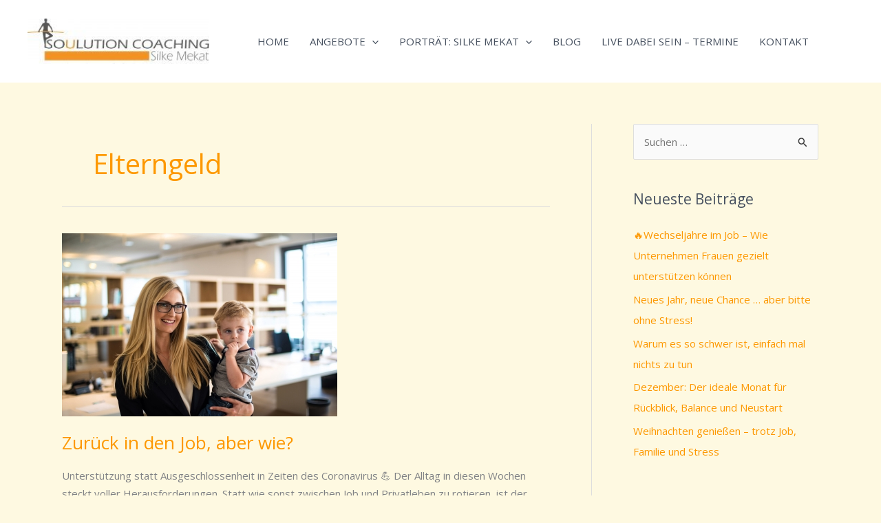

--- FILE ---
content_type: text/html; charset=UTF-8
request_url: https://www.vereinbarkeit-von-beruf-und-familie.info/tag/elterngeld/
body_size: 98953
content:
<!DOCTYPE html><html lang="de"><head><meta charset="UTF-8"><meta name="viewport" content="width=device-width, initial-scale=1"><link rel="profile" href="https://gmpg.org/xfn/11"><meta name='robots' content='index, follow, max-image-preview:large, max-snippet:-1, max-video-preview:-1' /><title>Elterngeld Archives - Silke Mekat: Vereinbarkeit von Beruf &amp; Familie – Tipps, Impulse, Seminare</title><link rel="canonical" href="https://www.vereinbarkeit-von-beruf-und-familie.info/tag/elterngeld/" /><link rel="next" href="https://www.vereinbarkeit-von-beruf-und-familie.info/tag/elterngeld/page/2/" /><meta property="og:locale" content="de_DE" /><meta property="og:type" content="article" /><meta property="og:title" content="Elterngeld Archives - Silke Mekat: Vereinbarkeit von Beruf &amp; Familie – Tipps, Impulse, Seminare" /><meta property="og:url" content="https://www.vereinbarkeit-von-beruf-und-familie.info/tag/elterngeld/" /><meta property="og:site_name" content="Silke Mekat: Vereinbarkeit von Beruf &amp; Familie – Tipps, Impulse, Seminare" /> <script type="application/ld+json" class="yoast-schema-graph">{"@context":"https://schema.org","@graph":[{"@type":"CollectionPage","@id":"https://www.vereinbarkeit-von-beruf-und-familie.info/tag/elterngeld/","url":"https://www.vereinbarkeit-von-beruf-und-familie.info/tag/elterngeld/","name":"Elterngeld Archives - Silke Mekat: Vereinbarkeit von Beruf &amp; Familie – Tipps, Impulse, Seminare","isPartOf":{"@id":"https://www.vereinbarkeit-von-beruf-und-familie.info/#website"},"primaryImageOfPage":{"@id":"https://www.vereinbarkeit-von-beruf-und-familie.info/tag/elterngeld/#primaryimage"},"image":{"@id":"https://www.vereinbarkeit-von-beruf-und-familie.info/tag/elterngeld/#primaryimage"},"thumbnailUrl":"https://www.vereinbarkeit-von-beruf-und-familie.info/wp-content/uploads/2015/05/ID-100196297.jpg","breadcrumb":{"@id":"https://www.vereinbarkeit-von-beruf-und-familie.info/tag/elterngeld/#breadcrumb"},"inLanguage":"de"},{"@type":"ImageObject","inLanguage":"de","@id":"https://www.vereinbarkeit-von-beruf-und-familie.info/tag/elterngeld/#primaryimage","url":"https://www.vereinbarkeit-von-beruf-und-familie.info/wp-content/uploads/2015/05/ID-100196297.jpg","contentUrl":"https://www.vereinbarkeit-von-beruf-und-familie.info/wp-content/uploads/2015/05/ID-100196297.jpg","width":400,"height":266,"caption":"Vereinbarkeit von Beruf und Familie, Kind und Karriere, Silke Mekat, Seminare rund um Vereinbarkeit, Eltern, FRauen in Balance, Haufe Akademie"},{"@type":"BreadcrumbList","@id":"https://www.vereinbarkeit-von-beruf-und-familie.info/tag/elterngeld/#breadcrumb","itemListElement":[{"@type":"ListItem","position":1,"name":"Startseite","item":"https://www.vereinbarkeit-von-beruf-und-familie.info/"},{"@type":"ListItem","position":2,"name":"Elterngeld"}]},{"@type":"WebSite","@id":"https://www.vereinbarkeit-von-beruf-und-familie.info/#website","url":"https://www.vereinbarkeit-von-beruf-und-familie.info/","name":"Silke Mekat: Vereinbarkeit von Beruf &amp; Familie – Tipps, Impulse, Seminare","description":"Für mehr Erfolg – im Beruf und im Leben.","publisher":{"@id":"https://www.vereinbarkeit-von-beruf-und-familie.info/#/schema/person/441b3f674b52606a2339ac59de5247fa"},"potentialAction":[{"@type":"SearchAction","target":{"@type":"EntryPoint","urlTemplate":"https://www.vereinbarkeit-von-beruf-und-familie.info/?s={search_term_string}"},"query-input":{"@type":"PropertyValueSpecification","valueRequired":true,"valueName":"search_term_string"}}],"inLanguage":"de"},{"@type":["Person","Organization"],"@id":"https://www.vereinbarkeit-von-beruf-und-familie.info/#/schema/person/441b3f674b52606a2339ac59de5247fa","name":"Silke Mekat","image":{"@type":"ImageObject","inLanguage":"de","@id":"https://www.vereinbarkeit-von-beruf-und-familie.info/#/schema/person/image/","url":"https://www.vereinbarkeit-von-beruf-und-familie.info/wp-content/uploads/2021/07/A_061056-scaled.jpg","contentUrl":"https://www.vereinbarkeit-von-beruf-und-familie.info/wp-content/uploads/2021/07/A_061056-scaled.jpg","width":2560,"height":1700,"caption":"Silke Mekat"},"logo":{"@id":"https://www.vereinbarkeit-von-beruf-und-familie.info/#/schema/person/image/"},"sameAs":["http://www.Soulution-Coaching.de","https://www.facebook.com/pages/Soulution-Coaching-Vereinbarkeit-von-Beruf-und-Familie-aktiv-gestalten/130267280446325?ref=hl","https://www.instagram.com/soulution_coach/","https://www.linkedin.com/in/silke-mekat-ba90b545/","https://www.pinterest.de/silkemekat/","https://x.com/SilkeMekat","https://www.xing.com/profile/Silke_Mekat"]}]}</script> <link rel='dns-prefetch' href='//www.vereinbarkeit-von-beruf-und-familie.info' /><link rel='dns-prefetch' href='//fonts.googleapis.com' /><link rel="alternate" type="application/rss+xml" title="Silke Mekat: Vereinbarkeit von Beruf &amp; Familie – Tipps, Impulse, Seminare &raquo; Feed" href="https://www.vereinbarkeit-von-beruf-und-familie.info/feed/" /><link rel="alternate" type="application/rss+xml" title="Silke Mekat: Vereinbarkeit von Beruf &amp; Familie – Tipps, Impulse, Seminare &raquo; Kommentar-Feed" href="https://www.vereinbarkeit-von-beruf-und-familie.info/comments/feed/" /> <script id="wpp-js" src="https://www.vereinbarkeit-von-beruf-und-familie.info/wp-content/plugins/wordpress-popular-posts/assets/js/wpp.min.js?ver=7.3.6" data-sampling="0" data-sampling-rate="100" data-api-url="https://www.vereinbarkeit-von-beruf-und-familie.info/wp-json/wordpress-popular-posts" data-post-id="0" data-token="11677ba0de" data-lang="0" data-debug="0"></script> <link rel="alternate" type="application/rss+xml" title="Silke Mekat: Vereinbarkeit von Beruf &amp; Familie – Tipps, Impulse, Seminare &raquo; Elterngeld Schlagwort-Feed" href="https://www.vereinbarkeit-von-beruf-und-familie.info/tag/elterngeld/feed/" /><style id='wp-img-auto-sizes-contain-inline-css'>img:is([sizes=auto i],[sizes^="auto," i]){contain-intrinsic-size:3000px 1500px}
/*# sourceURL=wp-img-auto-sizes-contain-inline-css */</style><link rel='stylesheet' id='astra-theme-css-css' href='https://www.vereinbarkeit-von-beruf-und-familie.info/wp-content/themes/astra/assets/css/minified/main.min.css?ver=4.11.18' media='all' /><style id='astra-theme-css-inline-css'>:root{--ast-post-nav-space:0;--ast-container-default-xlg-padding:6.67em;--ast-container-default-lg-padding:5.67em;--ast-container-default-slg-padding:4.34em;--ast-container-default-md-padding:3.34em;--ast-container-default-sm-padding:6.67em;--ast-container-default-xs-padding:2.4em;--ast-container-default-xxs-padding:1.4em;--ast-code-block-background:#EEEEEE;--ast-comment-inputs-background:#FAFAFA;--ast-normal-container-width:1200px;--ast-narrow-container-width:750px;--ast-blog-title-font-weight:normal;--ast-blog-meta-weight:inherit;--ast-global-color-primary:var(--ast-global-color-5);--ast-global-color-secondary:var(--ast-global-color-4);--ast-global-color-alternate-background:var(--ast-global-color-7);--ast-global-color-subtle-background:var(--ast-global-color-6);--ast-bg-style-guide:var( --ast-global-color-secondary,--ast-global-color-5 );--ast-shadow-style-guide:0px 0px 4px 0 #00000057;--ast-global-dark-bg-style:#fff;--ast-global-dark-lfs:#fbfbfb;--ast-widget-bg-color:#fafafa;--ast-wc-container-head-bg-color:#fbfbfb;--ast-title-layout-bg:#eeeeee;--ast-search-border-color:#e7e7e7;--ast-lifter-hover-bg:#e6e6e6;--ast-gallery-block-color:#000;--srfm-color-input-label:var(--ast-global-color-2);}html{font-size:93.75%;}a,.page-title{color:var(--ast-global-color-0);}a:hover,a:focus{color:var(--ast-global-color-1);}body,button,input,select,textarea,.ast-button,.ast-custom-button{font-family:'Open Sans',sans-serif;font-weight:400;font-size:15px;font-size:1rem;line-height:var(--ast-body-line-height,1.75em);}blockquote{color:var(--ast-global-color-3);}p,.entry-content p{margin-bottom:0.1em;}h1,h2,h3,h4,h5,h6,.entry-content :where(h1,h2,h3,h4,h5,h6),.site-title,.site-title a{font-family:'Abril Fatface',display;font-weight:400;}.ast-site-identity .site-title a{color:var(--ast-global-color-2);}.site-title{font-size:35px;font-size:2.3333333333333rem;display:none;}header .custom-logo-link img{max-width:264px;width:264px;}.astra-logo-svg{width:264px;}.site-header .site-description{font-size:15px;font-size:1rem;display:none;}.entry-title{font-size:26px;font-size:1.7333333333333rem;}.archive .ast-article-post .ast-article-inner,.blog .ast-article-post .ast-article-inner,.archive .ast-article-post .ast-article-inner:hover,.blog .ast-article-post .ast-article-inner:hover{overflow:hidden;}h1,.entry-content :where(h1){font-size:60px;font-size:4rem;font-family:'Abril Fatface',display;line-height:1.4em;}h2,.entry-content :where(h2){font-size:45px;font-size:3rem;font-family:'Abril Fatface',display;line-height:1.3em;}h3,.entry-content :where(h3){font-size:35px;font-size:2.3333333333333rem;font-family:'Abril Fatface',display;line-height:1.3em;}h4,.entry-content :where(h4){font-size:25px;font-size:1.6666666666667rem;line-height:1.2em;font-family:'Abril Fatface',display;}h5,.entry-content :where(h5){font-size:21px;font-size:1.4rem;line-height:1.2em;font-family:'Abril Fatface',display;}h6,.entry-content :where(h6){font-size:17px;font-size:1.1333333333333rem;line-height:1.25em;font-family:'Abril Fatface',display;}::selection{background-color:var(--ast-global-color-0);color:#000000;}body,h1,h2,h3,h4,h5,h6,.entry-title a,.entry-content :where(h1,h2,h3,h4,h5,h6){color:var(--ast-global-color-3);}.tagcloud a:hover,.tagcloud a:focus,.tagcloud a.current-item{color:#000000;border-color:var(--ast-global-color-0);background-color:var(--ast-global-color-0);}input:focus,input[type="text"]:focus,input[type="email"]:focus,input[type="url"]:focus,input[type="password"]:focus,input[type="reset"]:focus,input[type="search"]:focus,textarea:focus{border-color:var(--ast-global-color-0);}input[type="radio"]:checked,input[type=reset],input[type="checkbox"]:checked,input[type="checkbox"]:hover:checked,input[type="checkbox"]:focus:checked,input[type=range]::-webkit-slider-thumb{border-color:var(--ast-global-color-0);background-color:var(--ast-global-color-0);box-shadow:none;}.site-footer a:hover + .post-count,.site-footer a:focus + .post-count{background:var(--ast-global-color-0);border-color:var(--ast-global-color-0);}.single .nav-links .nav-previous,.single .nav-links .nav-next{color:var(--ast-global-color-0);}.entry-meta,.entry-meta *{line-height:1.45;color:var(--ast-global-color-0);}.entry-meta a:not(.ast-button):hover,.entry-meta a:not(.ast-button):hover *,.entry-meta a:not(.ast-button):focus,.entry-meta a:not(.ast-button):focus *,.page-links > .page-link,.page-links .page-link:hover,.post-navigation a:hover{color:var(--ast-global-color-1);}#cat option,.secondary .calendar_wrap thead a,.secondary .calendar_wrap thead a:visited{color:var(--ast-global-color-0);}.secondary .calendar_wrap #today,.ast-progress-val span{background:var(--ast-global-color-0);}.secondary a:hover + .post-count,.secondary a:focus + .post-count{background:var(--ast-global-color-0);border-color:var(--ast-global-color-0);}.calendar_wrap #today > a{color:#000000;}.page-links .page-link,.single .post-navigation a{color:var(--ast-global-color-0);}.ast-search-menu-icon .search-form button.search-submit{padding:0 4px;}.ast-search-menu-icon form.search-form{padding-right:0;}.ast-search-menu-icon.slide-search input.search-field{width:0;}.ast-header-search .ast-search-menu-icon.ast-dropdown-active .search-form,.ast-header-search .ast-search-menu-icon.ast-dropdown-active .search-field:focus{transition:all 0.2s;}.search-form input.search-field:focus{outline:none;}.wp-block-latest-posts > li > a{color:var(--ast-global-color-2);}.widget-title,.widget .wp-block-heading{font-size:21px;font-size:1.4rem;color:var(--ast-global-color-3);}#secondary,#secondary button,#secondary input,#secondary select,#secondary textarea{font-size:15px;font-size:1rem;}.ast-search-menu-icon.slide-search a:focus-visible:focus-visible,.astra-search-icon:focus-visible,#close:focus-visible,a:focus-visible,.ast-menu-toggle:focus-visible,.site .skip-link:focus-visible,.wp-block-loginout input:focus-visible,.wp-block-search.wp-block-search__button-inside .wp-block-search__inside-wrapper,.ast-header-navigation-arrow:focus-visible,.ast-orders-table__row .ast-orders-table__cell:focus-visible,a#ast-apply-coupon:focus-visible,#ast-apply-coupon:focus-visible,#close:focus-visible,.button.search-submit:focus-visible,#search_submit:focus,.normal-search:focus-visible,.ast-header-account-wrap:focus-visible,.astra-cart-drawer-close:focus,.ast-single-variation:focus,.ast-button:focus{outline-style:dotted;outline-color:inherit;outline-width:thin;}input:focus,input[type="text"]:focus,input[type="email"]:focus,input[type="url"]:focus,input[type="password"]:focus,input[type="reset"]:focus,input[type="search"]:focus,input[type="number"]:focus,textarea:focus,.wp-block-search__input:focus,[data-section="section-header-mobile-trigger"] .ast-button-wrap .ast-mobile-menu-trigger-minimal:focus,.ast-mobile-popup-drawer.active .menu-toggle-close:focus,#ast-scroll-top:focus,#coupon_code:focus,#ast-coupon-code:focus{border-style:dotted;border-color:inherit;border-width:thin;}input{outline:none;}.ast-logo-title-inline .site-logo-img{padding-right:1em;}.site-logo-img img{ transition:all 0.2s linear;}body .ast-oembed-container *{position:absolute;top:0;width:100%;height:100%;left:0;}body .wp-block-embed-pocket-casts .ast-oembed-container *{position:unset;}.ast-single-post-featured-section + article {margin-top: 2em;}.site-content .ast-single-post-featured-section img {width: 100%;overflow: hidden;object-fit: cover;}.site > .ast-single-related-posts-container {margin-top: 0;}@media (min-width: 922px) {.ast-desktop .ast-container--narrow {max-width: var(--ast-narrow-container-width);margin: 0 auto;}}#secondary {margin: 4em 0 2.5em;word-break: break-word;line-height: 2;}#secondary li {margin-bottom: 0.25em;}#secondary li:last-child {margin-bottom: 0;}@media (max-width: 768px) {.js_active .ast-plain-container.ast-single-post #secondary {margin-top: 1.5em;}}.ast-separate-container.ast-two-container #secondary .widget {background-color: #fff;padding: 2em;margin-bottom: 2em;}@media (min-width: 993px) {.ast-left-sidebar #secondary {padding-right: 60px;}.ast-right-sidebar #secondary {padding-left: 60px;}}@media (max-width: 993px) {.ast-right-sidebar #secondary {padding-left: 30px;}.ast-left-sidebar #secondary {padding-right: 30px;}}@media (max-width:921.9px){#ast-desktop-header{display:none;}}@media (min-width:922px){#ast-mobile-header{display:none;}}.wp-block-buttons.aligncenter{justify-content:center;}.wp-block-buttons .wp-block-button.is-style-outline .wp-block-button__link.wp-element-button,.ast-outline-button,.wp-block-uagb-buttons-child .uagb-buttons-repeater.ast-outline-button{border-color:var(--ast-global-color-0);border-top-width:2px;border-right-width:2px;border-bottom-width:2px;border-left-width:2px;font-family:inherit;font-weight:800;font-size:14px;font-size:0.93333333333333rem;line-height:1em;border-top-left-radius:0px;border-top-right-radius:0px;border-bottom-right-radius:0px;border-bottom-left-radius:0px;}.wp-block-button.is-style-outline .wp-block-button__link:hover,.wp-block-buttons .wp-block-button.is-style-outline .wp-block-button__link:focus,.wp-block-buttons .wp-block-button.is-style-outline > .wp-block-button__link:not(.has-text-color):hover,.wp-block-buttons .wp-block-button.wp-block-button__link.is-style-outline:not(.has-text-color):hover,.ast-outline-button:hover,.ast-outline-button:focus,.wp-block-uagb-buttons-child .uagb-buttons-repeater.ast-outline-button:hover,.wp-block-uagb-buttons-child .uagb-buttons-repeater.ast-outline-button:focus{background-color:var(--ast-global-color-1);}.wp-block-button .wp-block-button__link.wp-element-button.is-style-outline:not(.has-background),.wp-block-button.is-style-outline>.wp-block-button__link.wp-element-button:not(.has-background),.ast-outline-button{background-color:var(--ast-global-color-0);}.entry-content[data-ast-blocks-layout] > figure{margin-bottom:1em;}@media (max-width:921px){.ast-left-sidebar #content > .ast-container{display:flex;flex-direction:column-reverse;width:100%;}.ast-separate-container .ast-article-post,.ast-separate-container .ast-article-single{padding:1.5em 2.14em;}.ast-author-box img.avatar{margin:20px 0 0 0;}}@media (max-width:921px){#secondary.secondary{padding-top:0;}.ast-separate-container.ast-right-sidebar #secondary{padding-left:1em;padding-right:1em;}.ast-separate-container.ast-two-container #secondary{padding-left:0;padding-right:0;}.ast-page-builder-template .entry-header #secondary,.ast-page-builder-template #secondary{margin-top:1.5em;}}@media (max-width:921px){.ast-right-sidebar #primary{padding-right:0;}.ast-page-builder-template.ast-left-sidebar #secondary,.ast-page-builder-template.ast-right-sidebar #secondary{padding-right:20px;padding-left:20px;}.ast-right-sidebar #secondary,.ast-left-sidebar #primary{padding-left:0;}.ast-left-sidebar #secondary{padding-right:0;}}@media (min-width:922px){.ast-separate-container.ast-right-sidebar #primary,.ast-separate-container.ast-left-sidebar #primary{border:0;}.search-no-results.ast-separate-container #primary{margin-bottom:4em;}}@media (min-width:922px){.ast-right-sidebar #primary{border-right:1px solid var(--ast-border-color);}.ast-left-sidebar #primary{border-left:1px solid var(--ast-border-color);}.ast-right-sidebar #secondary{border-left:1px solid var(--ast-border-color);margin-left:-1px;}.ast-left-sidebar #secondary{border-right:1px solid var(--ast-border-color);margin-right:-1px;}.ast-separate-container.ast-two-container.ast-right-sidebar #secondary{padding-left:30px;padding-right:0;}.ast-separate-container.ast-two-container.ast-left-sidebar #secondary{padding-right:30px;padding-left:0;}.ast-separate-container.ast-right-sidebar #secondary,.ast-separate-container.ast-left-sidebar #secondary{border:0;margin-left:auto;margin-right:auto;}.ast-separate-container.ast-two-container #secondary .widget:last-child{margin-bottom:0;}}.elementor-widget-button .elementor-button{border-style:solid;text-decoration:none;border-top-width:0px;border-right-width:0px;border-left-width:0px;border-bottom-width:0px;}body .elementor-button.elementor-size-sm,body .elementor-button.elementor-size-xs,body .elementor-button.elementor-size-md,body .elementor-button.elementor-size-lg,body .elementor-button.elementor-size-xl,body .elementor-button{border-top-left-radius:0px;border-top-right-radius:0px;border-bottom-right-radius:0px;border-bottom-left-radius:0px;padding-top:10px;padding-right:20px;padding-bottom:10px;padding-left:20px;}.elementor-widget-button .elementor-button{border-color:#000000;background-color:#000000;}.elementor-widget-button .elementor-button:hover,.elementor-widget-button .elementor-button:focus{color:var(--ast-global-color-5);background-color:var(--ast-global-color-1);border-color:var(--ast-global-color-1);}.wp-block-button .wp-block-button__link ,.elementor-widget-button .elementor-button,.elementor-widget-button .elementor-button:visited{color:var(--ast-global-color-5);}.elementor-widget-button .elementor-button{font-weight:800;font-size:14px;font-size:0.93333333333333rem;line-height:1em;text-transform:uppercase;letter-spacing:1px;}body .elementor-button.elementor-size-sm,body .elementor-button.elementor-size-xs,body .elementor-button.elementor-size-md,body .elementor-button.elementor-size-lg,body .elementor-button.elementor-size-xl,body .elementor-button{font-size:14px;font-size:0.93333333333333rem;}.wp-block-button .wp-block-button__link:hover,.wp-block-button .wp-block-button__link:focus{color:var(--ast-global-color-5);background-color:var(--ast-global-color-1);border-color:var(--ast-global-color-1);}.elementor-widget-heading h1.elementor-heading-title{line-height:1.4em;}.elementor-widget-heading h2.elementor-heading-title{line-height:1.3em;}.elementor-widget-heading h3.elementor-heading-title{line-height:1.3em;}.elementor-widget-heading h4.elementor-heading-title{line-height:1.2em;}.elementor-widget-heading h5.elementor-heading-title{line-height:1.2em;}.elementor-widget-heading h6.elementor-heading-title{line-height:1.25em;}.wp-block-button .wp-block-button__link,.wp-block-search .wp-block-search__button,body .wp-block-file .wp-block-file__button{border-style:solid;border-top-width:0px;border-right-width:0px;border-left-width:0px;border-bottom-width:0px;border-color:#000000;background-color:#000000;color:var(--ast-global-color-5);font-family:inherit;font-weight:800;line-height:1em;text-transform:uppercase;letter-spacing:1px;font-size:14px;font-size:0.93333333333333rem;border-top-left-radius:0px;border-top-right-radius:0px;border-bottom-right-radius:0px;border-bottom-left-radius:0px;padding-top:10px;padding-right:20px;padding-bottom:10px;padding-left:20px;}.menu-toggle,button,.ast-button,.ast-custom-button,.button,input#submit,input[type="button"],input[type="submit"],input[type="reset"],form[CLASS*="wp-block-search__"].wp-block-search .wp-block-search__inside-wrapper .wp-block-search__button,body .wp-block-file .wp-block-file__button{border-style:solid;border-top-width:0px;border-right-width:0px;border-left-width:0px;border-bottom-width:0px;color:var(--ast-global-color-5);border-color:#000000;background-color:#000000;padding-top:10px;padding-right:20px;padding-bottom:10px;padding-left:20px;font-family:inherit;font-weight:800;font-size:14px;font-size:0.93333333333333rem;line-height:1em;text-transform:uppercase;letter-spacing:1px;border-top-left-radius:0px;border-top-right-radius:0px;border-bottom-right-radius:0px;border-bottom-left-radius:0px;}button:focus,.menu-toggle:hover,button:hover,.ast-button:hover,.ast-custom-button:hover .button:hover,.ast-custom-button:hover ,input[type=reset]:hover,input[type=reset]:focus,input#submit:hover,input#submit:focus,input[type="button"]:hover,input[type="button"]:focus,input[type="submit"]:hover,input[type="submit"]:focus,form[CLASS*="wp-block-search__"].wp-block-search .wp-block-search__inside-wrapper .wp-block-search__button:hover,form[CLASS*="wp-block-search__"].wp-block-search .wp-block-search__inside-wrapper .wp-block-search__button:focus,body .wp-block-file .wp-block-file__button:hover,body .wp-block-file .wp-block-file__button:focus{color:var(--ast-global-color-5);background-color:var(--ast-global-color-1);border-color:var(--ast-global-color-1);}@media (max-width:921px){.ast-mobile-header-stack .main-header-bar .ast-search-menu-icon{display:inline-block;}.ast-header-break-point.ast-header-custom-item-outside .ast-mobile-header-stack .main-header-bar .ast-search-icon{margin:0;}.ast-comment-avatar-wrap img{max-width:2.5em;}.ast-comment-meta{padding:0 1.8888em 1.3333em;}.ast-separate-container .ast-comment-list li.depth-1{padding:1.5em 2.14em;}.ast-separate-container .comment-respond{padding:2em 2.14em;}}@media (min-width:544px){.ast-container{max-width:100%;}}@media (max-width:544px){.ast-separate-container .ast-article-post,.ast-separate-container .ast-article-single,.ast-separate-container .comments-title,.ast-separate-container .ast-archive-description{padding:1.5em 1em;}.ast-separate-container #content .ast-container{padding-left:0.54em;padding-right:0.54em;}.ast-separate-container .ast-comment-list .bypostauthor{padding:.5em;}.ast-search-menu-icon.ast-dropdown-active .search-field{width:170px;}.ast-separate-container #secondary{padding-top:0;}.ast-separate-container.ast-two-container #secondary .widget{margin-bottom:1.5em;padding-left:1em;padding-right:1em;}} #ast-mobile-header .ast-site-header-cart-li a{pointer-events:none;}body,.ast-separate-container{background-color:var(--ast-global-color-4);background-image:none;}@media (max-width:921px){.site-title{display:block;}.site-header .site-description{display:block;}h1,.entry-content :where(h1){font-size:50px;}h2,.entry-content :where(h2){font-size:40px;}h3,.entry-content :where(h3){font-size:25px;}.astra-logo-svg{width:185px;}header .custom-logo-link img,.ast-header-break-point .site-logo-img .custom-mobile-logo-link img{max-width:185px;width:185px;}}@media (max-width:544px){.site-title{display:block;}.site-header .site-description{display:block;}h1,.entry-content :where(h1){font-size:40px;}h2,.entry-content :where(h2){font-size:25px;}h3,.entry-content :where(h3){font-size:20px;}header .custom-logo-link img,.ast-header-break-point .site-branding img,.ast-header-break-point .custom-logo-link img{max-width:150px;width:150px;}.astra-logo-svg{width:150px;}.ast-header-break-point .site-logo-img .custom-mobile-logo-link img{max-width:150px;}}@media (max-width:921px){html{font-size:85.5%;}}@media (max-width:544px){html{font-size:85.5%;}}@media (min-width:922px){.ast-container{max-width:1240px;}}@media (min-width:922px){.site-content .ast-container{display:flex;}}@media (max-width:921px){.site-content .ast-container{flex-direction:column;}}@media (min-width:922px){.blog .site-content > .ast-container,.archive .site-content > .ast-container,.search .site-content > .ast-container{max-width:1140px;}}@media (min-width:922px){.single-post .site-content > .ast-container{max-width:1000px;}}.ast-blog-layout-classic-grid .ast-article-inner{box-shadow:0px 6px 15px -2px rgba(16,24,40,0.05);}.ast-separate-container .ast-blog-layout-classic-grid .ast-article-inner,.ast-plain-container .ast-blog-layout-classic-grid .ast-article-inner{height:100%;}.ast-blog-layout-6-grid .ast-blog-featured-section:before { content: ""; }.cat-links.badge a,.tags-links.badge a {padding: 4px 8px;border-radius: 3px;font-weight: 400;}.cat-links.underline a,.tags-links.underline a{text-decoration: underline;}@media (min-width:922px){.main-header-menu .sub-menu .menu-item.ast-left-align-sub-menu:hover > .sub-menu,.main-header-menu .sub-menu .menu-item.ast-left-align-sub-menu.focus > .sub-menu{margin-left:-0px;}}.site .comments-area{padding-bottom:3em;}.wp-block-file {display: flex;align-items: center;flex-wrap: wrap;justify-content: space-between;}.wp-block-pullquote {border: none;}.wp-block-pullquote blockquote::before {content: "\201D";font-family: "Helvetica",sans-serif;display: flex;transform: rotate( 180deg );font-size: 6rem;font-style: normal;line-height: 1;font-weight: bold;align-items: center;justify-content: center;}.has-text-align-right > blockquote::before {justify-content: flex-start;}.has-text-align-left > blockquote::before {justify-content: flex-end;}figure.wp-block-pullquote.is-style-solid-color blockquote {max-width: 100%;text-align: inherit;}:root {--wp--custom--ast-default-block-top-padding: 3em;--wp--custom--ast-default-block-right-padding: 3em;--wp--custom--ast-default-block-bottom-padding: 3em;--wp--custom--ast-default-block-left-padding: 3em;--wp--custom--ast-container-width: 1200px;--wp--custom--ast-content-width-size: 1200px;--wp--custom--ast-wide-width-size: calc(1200px + var(--wp--custom--ast-default-block-left-padding) + var(--wp--custom--ast-default-block-right-padding));}.ast-narrow-container {--wp--custom--ast-content-width-size: 750px;--wp--custom--ast-wide-width-size: 750px;}@media(max-width: 921px) {:root {--wp--custom--ast-default-block-top-padding: 3em;--wp--custom--ast-default-block-right-padding: 2em;--wp--custom--ast-default-block-bottom-padding: 3em;--wp--custom--ast-default-block-left-padding: 2em;}}@media(max-width: 544px) {:root {--wp--custom--ast-default-block-top-padding: 3em;--wp--custom--ast-default-block-right-padding: 1.5em;--wp--custom--ast-default-block-bottom-padding: 3em;--wp--custom--ast-default-block-left-padding: 1.5em;}}.entry-content > .wp-block-group,.entry-content > .wp-block-cover,.entry-content > .wp-block-columns {padding-top: var(--wp--custom--ast-default-block-top-padding);padding-right: var(--wp--custom--ast-default-block-right-padding);padding-bottom: var(--wp--custom--ast-default-block-bottom-padding);padding-left: var(--wp--custom--ast-default-block-left-padding);}.ast-plain-container.ast-no-sidebar .entry-content > .alignfull,.ast-page-builder-template .ast-no-sidebar .entry-content > .alignfull {margin-left: calc( -50vw + 50%);margin-right: calc( -50vw + 50%);max-width: 100vw;width: 100vw;}.ast-plain-container.ast-no-sidebar .entry-content .alignfull .alignfull,.ast-page-builder-template.ast-no-sidebar .entry-content .alignfull .alignfull,.ast-plain-container.ast-no-sidebar .entry-content .alignfull .alignwide,.ast-page-builder-template.ast-no-sidebar .entry-content .alignfull .alignwide,.ast-plain-container.ast-no-sidebar .entry-content .alignwide .alignfull,.ast-page-builder-template.ast-no-sidebar .entry-content .alignwide .alignfull,.ast-plain-container.ast-no-sidebar .entry-content .alignwide .alignwide,.ast-page-builder-template.ast-no-sidebar .entry-content .alignwide .alignwide,.ast-plain-container.ast-no-sidebar .entry-content .wp-block-column .alignfull,.ast-page-builder-template.ast-no-sidebar .entry-content .wp-block-column .alignfull,.ast-plain-container.ast-no-sidebar .entry-content .wp-block-column .alignwide,.ast-page-builder-template.ast-no-sidebar .entry-content .wp-block-column .alignwide {margin-left: auto;margin-right: auto;width: 100%;}[data-ast-blocks-layout] .wp-block-separator:not(.is-style-dots) {height: 0;}[data-ast-blocks-layout] .wp-block-separator {margin: 20px auto;}[data-ast-blocks-layout] .wp-block-separator:not(.is-style-wide):not(.is-style-dots) {max-width: 100px;}[data-ast-blocks-layout] .wp-block-separator.has-background {padding: 0;}.entry-content[data-ast-blocks-layout] > * {max-width: var(--wp--custom--ast-content-width-size);margin-left: auto;margin-right: auto;}.entry-content[data-ast-blocks-layout] > .alignwide {max-width: var(--wp--custom--ast-wide-width-size);}.entry-content[data-ast-blocks-layout] .alignfull {max-width: none;}.entry-content .wp-block-columns {margin-bottom: 0;}blockquote {margin: 1.5em;border-color: rgba(0,0,0,0.05);}.wp-block-quote:not(.has-text-align-right):not(.has-text-align-center) {border-left: 5px solid rgba(0,0,0,0.05);}.has-text-align-right > blockquote,blockquote.has-text-align-right {border-right: 5px solid rgba(0,0,0,0.05);}.has-text-align-left > blockquote,blockquote.has-text-align-left {border-left: 5px solid rgba(0,0,0,0.05);}.wp-block-site-tagline,.wp-block-latest-posts .read-more {margin-top: 15px;}.wp-block-loginout p label {display: block;}.wp-block-loginout p:not(.login-remember):not(.login-submit) input {width: 100%;}.wp-block-loginout input:focus {border-color: transparent;}.wp-block-loginout input:focus {outline: thin dotted;}.entry-content .wp-block-media-text .wp-block-media-text__content {padding: 0 0 0 8%;}.entry-content .wp-block-media-text.has-media-on-the-right .wp-block-media-text__content {padding: 0 8% 0 0;}.entry-content .wp-block-media-text.has-background .wp-block-media-text__content {padding: 8%;}.entry-content .wp-block-cover:not([class*="background-color"]):not(.has-text-color.has-link-color) .wp-block-cover__inner-container,.entry-content .wp-block-cover:not([class*="background-color"]) .wp-block-cover-image-text,.entry-content .wp-block-cover:not([class*="background-color"]) .wp-block-cover-text,.entry-content .wp-block-cover-image:not([class*="background-color"]) .wp-block-cover__inner-container,.entry-content .wp-block-cover-image:not([class*="background-color"]) .wp-block-cover-image-text,.entry-content .wp-block-cover-image:not([class*="background-color"]) .wp-block-cover-text {color: var(--ast-global-color-primary,var(--ast-global-color-5));}.wp-block-loginout .login-remember input {width: 1.1rem;height: 1.1rem;margin: 0 5px 4px 0;vertical-align: middle;}.wp-block-latest-posts > li > *:first-child,.wp-block-latest-posts:not(.is-grid) > li:first-child {margin-top: 0;}.entry-content > .wp-block-buttons,.entry-content > .wp-block-uagb-buttons {margin-bottom: 1.5em;}.wp-block-search__inside-wrapper .wp-block-search__input {padding: 0 10px;color: var(--ast-global-color-3);background: var(--ast-global-color-primary,var(--ast-global-color-5));border-color: var(--ast-border-color);}.wp-block-latest-posts .read-more {margin-bottom: 1.5em;}.wp-block-search__no-button .wp-block-search__inside-wrapper .wp-block-search__input {padding-top: 5px;padding-bottom: 5px;}.wp-block-latest-posts .wp-block-latest-posts__post-date,.wp-block-latest-posts .wp-block-latest-posts__post-author {font-size: 1rem;}.wp-block-latest-posts > li > *,.wp-block-latest-posts:not(.is-grid) > li {margin-top: 12px;margin-bottom: 12px;}.ast-page-builder-template .entry-content[data-ast-blocks-layout] > .alignwide:where(:not(.uagb-is-root-container):not(.spectra-is-root-container)) > * {max-width: var(--wp--custom--ast-wide-width-size);}.ast-page-builder-template .entry-content[data-ast-blocks-layout] > .inherit-container-width > *,.ast-page-builder-template .entry-content[data-ast-blocks-layout] > *:not(.wp-block-group):where(:not(.uagb-is-root-container):not(.spectra-is-root-container)) > *,.entry-content[data-ast-blocks-layout] > .wp-block-cover .wp-block-cover__inner-container {max-width: var(--wp--custom--ast-content-width-size) ;margin-left: auto;margin-right: auto;}.ast-page-builder-template .entry-content[data-ast-blocks-layout] > *,.ast-page-builder-template .entry-content[data-ast-blocks-layout] > .alignfull:where(:not(.wp-block-group):not(.uagb-is-root-container):not(.spectra-is-root-container)) > * {max-width: none;}.entry-content[data-ast-blocks-layout] .wp-block-cover:not(.alignleft):not(.alignright) {width: auto;}@media(max-width: 1200px) {.ast-separate-container .entry-content > .alignfull,.ast-separate-container .entry-content[data-ast-blocks-layout] > .alignwide,.ast-plain-container .entry-content[data-ast-blocks-layout] > .alignwide,.ast-plain-container .entry-content .alignfull {margin-left: calc(-1 * min(var(--ast-container-default-xlg-padding),20px)) ;margin-right: calc(-1 * min(var(--ast-container-default-xlg-padding),20px));}}@media(min-width: 1201px) {.ast-separate-container .entry-content > .alignfull {margin-left: calc(-1 * var(--ast-container-default-xlg-padding) );margin-right: calc(-1 * var(--ast-container-default-xlg-padding) );}.ast-separate-container .entry-content[data-ast-blocks-layout] > .alignwide,.ast-plain-container .entry-content[data-ast-blocks-layout] > .alignwide {margin-left: calc(-1 * var(--wp--custom--ast-default-block-left-padding) );margin-right: calc(-1 * var(--wp--custom--ast-default-block-right-padding) );}}@media(min-width: 921px) {.ast-separate-container .entry-content .wp-block-group.alignwide:not(.inherit-container-width) > :where(:not(.alignleft):not(.alignright)),.ast-plain-container .entry-content .wp-block-group.alignwide:not(.inherit-container-width) > :where(:not(.alignleft):not(.alignright)) {max-width: calc( var(--wp--custom--ast-content-width-size) + 80px );}.ast-plain-container.ast-right-sidebar .entry-content[data-ast-blocks-layout] .alignfull,.ast-plain-container.ast-left-sidebar .entry-content[data-ast-blocks-layout] .alignfull {margin-left: -60px;margin-right: -60px;}}@media(min-width: 544px) {.entry-content > .alignleft {margin-right: 20px;}.entry-content > .alignright {margin-left: 20px;}}@media (max-width:544px){.wp-block-columns .wp-block-column:not(:last-child){margin-bottom:20px;}.wp-block-latest-posts{margin:0;}}@media( max-width: 600px ) {.entry-content .wp-block-media-text .wp-block-media-text__content,.entry-content .wp-block-media-text.has-media-on-the-right .wp-block-media-text__content {padding: 8% 0 0;}.entry-content .wp-block-media-text.has-background .wp-block-media-text__content {padding: 8%;}}.ast-page-builder-template .entry-header {padding-left: 0;}.ast-narrow-container .site-content .wp-block-uagb-image--align-full .wp-block-uagb-image__figure {max-width: 100%;margin-left: auto;margin-right: auto;}:root .has-ast-global-color-0-color{color:var(--ast-global-color-0);}:root .has-ast-global-color-0-background-color{background-color:var(--ast-global-color-0);}:root .wp-block-button .has-ast-global-color-0-color{color:var(--ast-global-color-0);}:root .wp-block-button .has-ast-global-color-0-background-color{background-color:var(--ast-global-color-0);}:root .has-ast-global-color-1-color{color:var(--ast-global-color-1);}:root .has-ast-global-color-1-background-color{background-color:var(--ast-global-color-1);}:root .wp-block-button .has-ast-global-color-1-color{color:var(--ast-global-color-1);}:root .wp-block-button .has-ast-global-color-1-background-color{background-color:var(--ast-global-color-1);}:root .has-ast-global-color-2-color{color:var(--ast-global-color-2);}:root .has-ast-global-color-2-background-color{background-color:var(--ast-global-color-2);}:root .wp-block-button .has-ast-global-color-2-color{color:var(--ast-global-color-2);}:root .wp-block-button .has-ast-global-color-2-background-color{background-color:var(--ast-global-color-2);}:root .has-ast-global-color-3-color{color:var(--ast-global-color-3);}:root .has-ast-global-color-3-background-color{background-color:var(--ast-global-color-3);}:root .wp-block-button .has-ast-global-color-3-color{color:var(--ast-global-color-3);}:root .wp-block-button .has-ast-global-color-3-background-color{background-color:var(--ast-global-color-3);}:root .has-ast-global-color-4-color{color:var(--ast-global-color-4);}:root .has-ast-global-color-4-background-color{background-color:var(--ast-global-color-4);}:root .wp-block-button .has-ast-global-color-4-color{color:var(--ast-global-color-4);}:root .wp-block-button .has-ast-global-color-4-background-color{background-color:var(--ast-global-color-4);}:root .has-ast-global-color-5-color{color:var(--ast-global-color-5);}:root .has-ast-global-color-5-background-color{background-color:var(--ast-global-color-5);}:root .wp-block-button .has-ast-global-color-5-color{color:var(--ast-global-color-5);}:root .wp-block-button .has-ast-global-color-5-background-color{background-color:var(--ast-global-color-5);}:root .has-ast-global-color-6-color{color:var(--ast-global-color-6);}:root .has-ast-global-color-6-background-color{background-color:var(--ast-global-color-6);}:root .wp-block-button .has-ast-global-color-6-color{color:var(--ast-global-color-6);}:root .wp-block-button .has-ast-global-color-6-background-color{background-color:var(--ast-global-color-6);}:root .has-ast-global-color-7-color{color:var(--ast-global-color-7);}:root .has-ast-global-color-7-background-color{background-color:var(--ast-global-color-7);}:root .wp-block-button .has-ast-global-color-7-color{color:var(--ast-global-color-7);}:root .wp-block-button .has-ast-global-color-7-background-color{background-color:var(--ast-global-color-7);}:root .has-ast-global-color-8-color{color:var(--ast-global-color-8);}:root .has-ast-global-color-8-background-color{background-color:var(--ast-global-color-8);}:root .wp-block-button .has-ast-global-color-8-color{color:var(--ast-global-color-8);}:root .wp-block-button .has-ast-global-color-8-background-color{background-color:var(--ast-global-color-8);}:root{--ast-global-color-0:#FD9800;--ast-global-color-1:#E98C00;--ast-global-color-2:#0F172A;--ast-global-color-3:#454F5E;--ast-global-color-4:#FEF9E1;--ast-global-color-5:#FFFFFF;--ast-global-color-6:#F9F0C8;--ast-global-color-7:#141006;--ast-global-color-8:#222222;}:root {--ast-border-color : #dddddd;}.ast-archive-entry-banner {-js-display: flex;display: flex;flex-direction: column;justify-content: center;text-align: center;position: relative;background: var(--ast-title-layout-bg);}.ast-archive-entry-banner[data-banner-width-type="custom"] {margin: 0 auto;width: 100%;}.ast-archive-entry-banner[data-banner-layout="layout-1"] {background: inherit;padding: 20px 0;text-align: left;}body.archive .ast-archive-description{max-width:1200px;width:100%;text-align:left;padding-top:3em;padding-right:3em;padding-bottom:3em;padding-left:3em;}body.archive .ast-archive-description .ast-archive-title,body.archive .ast-archive-description .ast-archive-title *{font-size:40px;font-size:2.6666666666667rem;}body.archive .ast-archive-description > *:not(:last-child){margin-bottom:10px;}@media (max-width:921px){body.archive .ast-archive-description{text-align:left;}}@media (max-width:544px){body.archive .ast-archive-description{text-align:left;}}.ast-breadcrumbs .trail-browse,.ast-breadcrumbs .trail-items,.ast-breadcrumbs .trail-items li{display:inline-block;margin:0;padding:0;border:none;background:inherit;text-indent:0;text-decoration:none;}.ast-breadcrumbs .trail-browse{font-size:inherit;font-style:inherit;font-weight:inherit;color:inherit;}.ast-breadcrumbs .trail-items{list-style:none;}.trail-items li::after{padding:0 0.3em;content:"\00bb";}.trail-items li:last-of-type::after{display:none;}h1,h2,h3,h4,h5,h6,.entry-content :where(h1,h2,h3,h4,h5,h6){color:var(--ast-global-color-2);}@media (max-width:921px){.ast-builder-grid-row-container.ast-builder-grid-row-tablet-3-firstrow .ast-builder-grid-row > *:first-child,.ast-builder-grid-row-container.ast-builder-grid-row-tablet-3-lastrow .ast-builder-grid-row > *:last-child{grid-column:1 / -1;}}@media (max-width:544px){.ast-builder-grid-row-container.ast-builder-grid-row-mobile-3-firstrow .ast-builder-grid-row > *:first-child,.ast-builder-grid-row-container.ast-builder-grid-row-mobile-3-lastrow .ast-builder-grid-row > *:last-child{grid-column:1 / -1;}}.ast-builder-layout-element[data-section="title_tagline"]{display:flex;}@media (max-width:921px){.ast-header-break-point .ast-builder-layout-element[data-section="title_tagline"]{display:flex;}}@media (max-width:544px){.ast-header-break-point .ast-builder-layout-element[data-section="title_tagline"]{display:flex;}}.ast-builder-menu-1{font-family:inherit;font-weight:500;text-transform:uppercase;}.ast-builder-menu-1 .menu-item > .menu-link{color:var(--ast-global-color-3);}.ast-builder-menu-1 .menu-item > .ast-menu-toggle{color:var(--ast-global-color-3);}.ast-builder-menu-1 .menu-item:hover > .menu-link,.ast-builder-menu-1 .inline-on-mobile .menu-item:hover > .ast-menu-toggle{color:var(--ast-global-color-1);}.ast-builder-menu-1 .menu-item:hover > .ast-menu-toggle{color:var(--ast-global-color-1);}.ast-builder-menu-1 .menu-item.current-menu-item > .menu-link,.ast-builder-menu-1 .inline-on-mobile .menu-item.current-menu-item > .ast-menu-toggle,.ast-builder-menu-1 .current-menu-ancestor > .menu-link{color:var(--ast-global-color-0);}.ast-builder-menu-1 .menu-item.current-menu-item > .ast-menu-toggle{color:var(--ast-global-color-0);}.ast-builder-menu-1 .sub-menu,.ast-builder-menu-1 .inline-on-mobile .sub-menu{border-top-width:0px;border-bottom-width:0px;border-right-width:0px;border-left-width:0px;border-color:var(--ast-global-color-0);border-style:solid;}.ast-builder-menu-1 .sub-menu .sub-menu{top:0px;}.ast-builder-menu-1 .main-header-menu > .menu-item > .sub-menu,.ast-builder-menu-1 .main-header-menu > .menu-item > .astra-full-megamenu-wrapper{margin-top:0px;}.ast-desktop .ast-builder-menu-1 .main-header-menu > .menu-item > .sub-menu:before,.ast-desktop .ast-builder-menu-1 .main-header-menu > .menu-item > .astra-full-megamenu-wrapper:before{height:calc( 0px + 0px + 5px );}.ast-builder-menu-1 .main-header-menu,.ast-builder-menu-1 .main-header-menu .sub-menu{background-color:var(--ast-global-color-5);background-image:none;}.ast-desktop .ast-builder-menu-1 .menu-item .sub-menu .menu-link{border-style:none;}@media (max-width:921px){.ast-header-break-point .ast-builder-menu-1 .menu-item.menu-item-has-children > .ast-menu-toggle{top:0;}.ast-builder-menu-1 .inline-on-mobile .menu-item.menu-item-has-children > .ast-menu-toggle{right:-15px;}.ast-builder-menu-1 .menu-item-has-children > .menu-link:after{content:unset;}.ast-builder-menu-1 .main-header-menu > .menu-item > .sub-menu,.ast-builder-menu-1 .main-header-menu > .menu-item > .astra-full-megamenu-wrapper{margin-top:0;}}@media (max-width:544px){.ast-header-break-point .ast-builder-menu-1 .menu-item.menu-item-has-children > .ast-menu-toggle{top:0;}.ast-builder-menu-1 .main-header-menu > .menu-item > .sub-menu,.ast-builder-menu-1 .main-header-menu > .menu-item > .astra-full-megamenu-wrapper{margin-top:0;}}.ast-builder-menu-1{display:flex;}@media (max-width:921px){.ast-header-break-point .ast-builder-menu-1{display:flex;}}@media (max-width:544px){.ast-header-break-point .ast-builder-menu-1{display:flex;}}.ast-builder-html-element img.alignnone{display:inline-block;}.ast-builder-html-element p:first-child{margin-top:0;}.ast-builder-html-element p:last-child{margin-bottom:0;}.ast-header-break-point .main-header-bar .ast-builder-html-element{line-height:1.85714285714286;}.ast-header-html-1 .ast-builder-html-element{font-size:15px;font-size:1rem;}.ast-header-html-1{font-size:15px;font-size:1rem;}.ast-header-html-1{display:none;}@media (max-width:921px){.ast-header-break-point .ast-header-html-1{display:none;}}@media (max-width:544px){.ast-header-break-point .ast-header-html-1{display:none;}}.site-below-footer-wrap{padding-top:20px;padding-bottom:20px;}.site-below-footer-wrap[data-section="section-below-footer-builder"]{background-color:rgba(255,255,255,0);background-image:none;min-height:20px;}.site-below-footer-wrap[data-section="section-below-footer-builder"] .ast-builder-grid-row{max-width:1200px;min-height:20px;margin-left:auto;margin-right:auto;}.site-below-footer-wrap[data-section="section-below-footer-builder"] .ast-builder-grid-row,.site-below-footer-wrap[data-section="section-below-footer-builder"] .site-footer-section{align-items:flex-start;}.site-below-footer-wrap[data-section="section-below-footer-builder"].ast-footer-row-inline .site-footer-section{display:flex;margin-bottom:0;}.ast-builder-grid-row-5-equal .ast-builder-grid-row{grid-template-columns:repeat( 5,1fr );}@media (max-width:921px){.site-below-footer-wrap[data-section="section-below-footer-builder"].ast-footer-row-tablet-inline .site-footer-section{display:flex;margin-bottom:0;}.site-below-footer-wrap[data-section="section-below-footer-builder"].ast-footer-row-tablet-stack .site-footer-section{display:block;margin-bottom:10px;}.ast-builder-grid-row-container.ast-builder-grid-row-tablet-5-equal .ast-builder-grid-row{grid-template-columns:repeat( 5,1fr );}}@media (max-width:544px){.site-below-footer-wrap[data-section="section-below-footer-builder"].ast-footer-row-mobile-inline .site-footer-section{display:flex;margin-bottom:0;}.site-below-footer-wrap[data-section="section-below-footer-builder"].ast-footer-row-mobile-stack .site-footer-section{display:block;margin-bottom:10px;}.ast-builder-grid-row-container.ast-builder-grid-row-mobile-full .ast-builder-grid-row{grid-template-columns:1fr;}}.site-below-footer-wrap[data-section="section-below-footer-builder"]{padding-top:0px;padding-bottom:40px;padding-left:0px;padding-right:0px;margin-top:0px;margin-bottom:0px;margin-left:0px;margin-right:0px;}.site-below-footer-wrap[data-section="section-below-footer-builder"]{display:grid;}@media (max-width:921px){.ast-header-break-point .site-below-footer-wrap[data-section="section-below-footer-builder"]{display:grid;}}@media (max-width:544px){.ast-header-break-point .site-below-footer-wrap[data-section="section-below-footer-builder"]{display:grid;}}.ast-footer-copyright{text-align:left;}.ast-footer-copyright.site-footer-focus-item {color:var(--ast-global-color-3);}@media (max-width:921px){.ast-footer-copyright{text-align:left;}.ast-footer-copyright.site-footer-focus-item {margin-top:0px;margin-bottom:0px;margin-left:0px;margin-right:0px;}}@media (max-width:544px){.ast-footer-copyright{text-align:left;}}.ast-footer-copyright.ast-builder-layout-element{display:flex;}@media (max-width:921px){.ast-header-break-point .ast-footer-copyright.ast-builder-layout-element{display:flex;}}@media (max-width:544px){.ast-header-break-point .ast-footer-copyright.ast-builder-layout-element{display:flex;}}.ast-social-stack-desktop .ast-builder-social-element,.ast-social-stack-tablet .ast-builder-social-element,.ast-social-stack-mobile .ast-builder-social-element {margin-top: 6px;margin-bottom: 6px;}.social-show-label-true .ast-builder-social-element {width: auto;padding: 0 0.4em;}[data-section^="section-fb-social-icons-"] .footer-social-inner-wrap {text-align: center;}.ast-footer-social-wrap {width: 100%;}.ast-footer-social-wrap .ast-builder-social-element:first-child {margin-left: 0;}.ast-footer-social-wrap .ast-builder-social-element:last-child {margin-right: 0;}.ast-header-social-wrap .ast-builder-social-element:first-child {margin-left: 0;}.ast-header-social-wrap .ast-builder-social-element:last-child {margin-right: 0;}.ast-builder-social-element {line-height: 1;color: var(--ast-global-color-2);background: transparent;vertical-align: middle;transition: all 0.01s;margin-left: 6px;margin-right: 6px;justify-content: center;align-items: center;}.ast-builder-social-element .social-item-label {padding-left: 6px;}.ast-footer-social-1-wrap .ast-builder-social-element svg{width:18px;height:18px;}[data-section="section-fb-social-icons-1"] .footer-social-inner-wrap{text-align:center;}@media (max-width:921px){[data-section="section-fb-social-icons-1"] .footer-social-inner-wrap{text-align:center;}}@media (max-width:544px){[data-section="section-fb-social-icons-1"] .footer-social-inner-wrap{text-align:center;}}.ast-builder-layout-element[data-section="section-fb-social-icons-1"]{display:flex;}@media (max-width:921px){.ast-header-break-point .ast-builder-layout-element[data-section="section-fb-social-icons-1"]{display:flex;}}@media (max-width:544px){.ast-header-break-point .ast-builder-layout-element[data-section="section-fb-social-icons-1"]{display:flex;}}.site-above-footer-wrap{padding-top:20px;padding-bottom:20px;}.site-above-footer-wrap[data-section="section-above-footer-builder"]{background-color:rgba(255,255,255,0);background-image:none;min-height:100px;}.site-above-footer-wrap[data-section="section-above-footer-builder"] .ast-builder-grid-row{max-width:1200px;min-height:100px;margin-left:auto;margin-right:auto;}.site-above-footer-wrap[data-section="section-above-footer-builder"] .ast-builder-grid-row,.site-above-footer-wrap[data-section="section-above-footer-builder"] .site-footer-section{align-items:flex-start;}.site-above-footer-wrap[data-section="section-above-footer-builder"].ast-footer-row-inline .site-footer-section{display:flex;margin-bottom:0;}.ast-builder-grid-row-full .ast-builder-grid-row{grid-template-columns:1fr;}@media (max-width:921px){.site-above-footer-wrap[data-section="section-above-footer-builder"].ast-footer-row-tablet-inline .site-footer-section{display:flex;margin-bottom:0;}.site-above-footer-wrap[data-section="section-above-footer-builder"].ast-footer-row-tablet-stack .site-footer-section{display:block;margin-bottom:10px;}.ast-builder-grid-row-container.ast-builder-grid-row-tablet-full .ast-builder-grid-row{grid-template-columns:1fr;}}@media (max-width:544px){.site-above-footer-wrap[data-section="section-above-footer-builder"].ast-footer-row-mobile-inline .site-footer-section{display:flex;margin-bottom:0;}.site-above-footer-wrap[data-section="section-above-footer-builder"].ast-footer-row-mobile-stack .site-footer-section{display:block;margin-bottom:10px;}.ast-builder-grid-row-container.ast-builder-grid-row-mobile-full .ast-builder-grid-row{grid-template-columns:1fr;}}.site-above-footer-wrap[data-section="section-above-footer-builder"]{padding-top:100px;padding-bottom:30px;padding-left:0px;padding-right:0px;}@media (max-width:921px){.site-above-footer-wrap[data-section="section-above-footer-builder"]{padding-top:135px;padding-bottom:20px;padding-left:0px;padding-right:0px;}}.site-above-footer-wrap[data-section="section-above-footer-builder"]{display:grid;}@media (max-width:921px){.ast-header-break-point .site-above-footer-wrap[data-section="section-above-footer-builder"]{display:grid;}}@media (max-width:544px){.ast-header-break-point .site-above-footer-wrap[data-section="section-above-footer-builder"]{display:grid;}}.site-footer{background-color:var(--ast-global-color-5);background-image:none;}@media (max-width:921px){.ast-hfb-header .site-footer{padding-left:40px;padding-right:40px;}}.footer-widget-area[data-section="sidebar-widgets-footer-widget-1"].footer-widget-area-inner{text-align:left;}@media (max-width:921px){.footer-widget-area[data-section="sidebar-widgets-footer-widget-1"].footer-widget-area-inner{text-align:center;}}@media (max-width:544px){.footer-widget-area[data-section="sidebar-widgets-footer-widget-1"].footer-widget-area-inner{text-align:left;}}.footer-widget-area[data-section="sidebar-widgets-footer-widget-2"].footer-widget-area-inner{text-align:left;}@media (max-width:921px){.footer-widget-area[data-section="sidebar-widgets-footer-widget-2"].footer-widget-area-inner{text-align:left;}}@media (max-width:544px){.footer-widget-area[data-section="sidebar-widgets-footer-widget-2"].footer-widget-area-inner{text-align:left;}}.footer-widget-area[data-section="sidebar-widgets-footer-widget-1"]{display:block;}@media (max-width:921px){.ast-header-break-point .footer-widget-area[data-section="sidebar-widgets-footer-widget-1"]{display:block;}}@media (max-width:544px){.ast-header-break-point .footer-widget-area[data-section="sidebar-widgets-footer-widget-1"]{display:block;}}.footer-widget-area[data-section="sidebar-widgets-footer-widget-2"].footer-widget-area-inner{color:var(--ast-global-color-3);}.footer-widget-area[data-section="sidebar-widgets-footer-widget-2"]{display:block;}@media (max-width:921px){.ast-header-break-point .footer-widget-area[data-section="sidebar-widgets-footer-widget-2"]{display:block;}}@media (max-width:544px){.ast-header-break-point .footer-widget-area[data-section="sidebar-widgets-footer-widget-2"]{display:block;}}.elementor-posts-container [CLASS*="ast-width-"]{width:100%;}.elementor-template-full-width .ast-container{display:block;}.elementor-screen-only,.screen-reader-text,.screen-reader-text span,.ui-helper-hidden-accessible{top:0 !important;}@media (max-width:544px){.elementor-element .elementor-wc-products .woocommerce[class*="columns-"] ul.products li.product{width:auto;margin:0;}.elementor-element .woocommerce .woocommerce-result-count{float:none;}}.ast-header-break-point .main-header-bar{border-bottom-width:1px;}@media (min-width:922px){.main-header-bar{border-bottom-width:1px;}}@media (min-width:922px){#primary{width:70%;}#secondary{width:30%;}}.main-header-menu .menu-item, #astra-footer-menu .menu-item, .main-header-bar .ast-masthead-custom-menu-items{-js-display:flex;display:flex;-webkit-box-pack:center;-webkit-justify-content:center;-moz-box-pack:center;-ms-flex-pack:center;justify-content:center;-webkit-box-orient:vertical;-webkit-box-direction:normal;-webkit-flex-direction:column;-moz-box-orient:vertical;-moz-box-direction:normal;-ms-flex-direction:column;flex-direction:column;}.main-header-menu > .menu-item > .menu-link, #astra-footer-menu > .menu-item > .menu-link{height:100%;-webkit-box-align:center;-webkit-align-items:center;-moz-box-align:center;-ms-flex-align:center;align-items:center;-js-display:flex;display:flex;}.ast-header-break-point .main-navigation ul .menu-item .menu-link .icon-arrow:first-of-type svg{top:.2em;margin-top:0px;margin-left:0px;width:.65em;transform:translate(0, -2px) rotateZ(270deg);}.ast-mobile-popup-content .ast-submenu-expanded > .ast-menu-toggle{transform:rotateX(180deg);overflow-y:auto;}@media (min-width:922px){.ast-builder-menu .main-navigation > ul > li:last-child a{margin-right:0;}}.ast-separate-container .ast-article-inner{background-color:transparent;background-image:none;}.ast-separate-container .ast-article-post{background-color:var(--ast-global-color-5);background-image:none;}@media (max-width:921px){.ast-separate-container .ast-article-post{background-color:var(--ast-global-color-5);background-image:none;}}@media (max-width:544px){.ast-separate-container .ast-article-post{background-color:var(--ast-global-color-5);background-image:none;}}.ast-separate-container .ast-article-single:not(.ast-related-post), .ast-separate-container .error-404, .ast-separate-container .no-results, .single.ast-separate-container  .ast-author-meta, .ast-separate-container .related-posts-title-wrapper, .ast-separate-container .comments-count-wrapper, .ast-box-layout.ast-plain-container .site-content, .ast-padded-layout.ast-plain-container .site-content, .ast-separate-container .ast-archive-description, .ast-separate-container .comments-area .comment-respond, .ast-separate-container .comments-area .ast-comment-list li, .ast-separate-container .comments-area .comments-title{background-color:var(--ast-global-color-5);background-image:none;}@media (max-width:921px){.ast-separate-container .ast-article-single:not(.ast-related-post), .ast-separate-container .error-404, .ast-separate-container .no-results, .single.ast-separate-container  .ast-author-meta, .ast-separate-container .related-posts-title-wrapper, .ast-separate-container .comments-count-wrapper, .ast-box-layout.ast-plain-container .site-content, .ast-padded-layout.ast-plain-container .site-content, .ast-separate-container .ast-archive-description{background-color:var(--ast-global-color-5);background-image:none;}}@media (max-width:544px){.ast-separate-container .ast-article-single:not(.ast-related-post), .ast-separate-container .error-404, .ast-separate-container .no-results, .single.ast-separate-container  .ast-author-meta, .ast-separate-container .related-posts-title-wrapper, .ast-separate-container .comments-count-wrapper, .ast-box-layout.ast-plain-container .site-content, .ast-padded-layout.ast-plain-container .site-content, .ast-separate-container .ast-archive-description{background-color:var(--ast-global-color-5);background-image:none;}}.ast-separate-container.ast-two-container #secondary .widget{background-color:var(--ast-global-color-5);background-image:none;}@media (max-width:921px){.ast-separate-container.ast-two-container #secondary .widget{background-color:var(--ast-global-color-5);background-image:none;}}@media (max-width:544px){.ast-separate-container.ast-two-container #secondary .widget{background-color:var(--ast-global-color-5);background-image:none;}}
		#ast-scroll-top {
			display: none;
			position: fixed;
			text-align: center;
			cursor: pointer;
			z-index: 99;
			width: 2.1em;
			height: 2.1em;
			line-height: 2.1;
			color: #ffffff;
			border-radius: 2px;
			content: "";
			outline: inherit;
		}
		@media (min-width: 769px) {
			#ast-scroll-top {
				content: "769";
			}
		}
		#ast-scroll-top .ast-icon.icon-arrow svg {
			margin-left: 0px;
			vertical-align: middle;
			transform: translate(0, -20%) rotate(180deg);
			width: 1.6em;
		}
		.ast-scroll-to-top-right {
			right: 30px;
			bottom: 30px;
		}
		.ast-scroll-to-top-left {
			left: 30px;
			bottom: 30px;
		}
	#ast-scroll-top{background-color:var(--ast-global-color-0);font-size:15px;}@media (max-width:921px){#ast-scroll-top .ast-icon.icon-arrow svg{width:1em;}}.ast-mobile-header-content > *,.ast-desktop-header-content > * {padding: 10px 0;height: auto;}.ast-mobile-header-content > *:first-child,.ast-desktop-header-content > *:first-child {padding-top: 10px;}.ast-mobile-header-content > .ast-builder-menu,.ast-desktop-header-content > .ast-builder-menu {padding-top: 0;}.ast-mobile-header-content > *:last-child,.ast-desktop-header-content > *:last-child {padding-bottom: 0;}.ast-mobile-header-content .ast-search-menu-icon.ast-inline-search label,.ast-desktop-header-content .ast-search-menu-icon.ast-inline-search label {width: 100%;}.ast-desktop-header-content .main-header-bar-navigation .ast-submenu-expanded > .ast-menu-toggle::before {transform: rotateX(180deg);}#ast-desktop-header .ast-desktop-header-content,.ast-mobile-header-content .ast-search-icon,.ast-desktop-header-content .ast-search-icon,.ast-mobile-header-wrap .ast-mobile-header-content,.ast-main-header-nav-open.ast-popup-nav-open .ast-mobile-header-wrap .ast-mobile-header-content,.ast-main-header-nav-open.ast-popup-nav-open .ast-desktop-header-content {display: none;}.ast-main-header-nav-open.ast-header-break-point #ast-desktop-header .ast-desktop-header-content,.ast-main-header-nav-open.ast-header-break-point .ast-mobile-header-wrap .ast-mobile-header-content {display: block;}.ast-desktop .ast-desktop-header-content .astra-menu-animation-slide-up > .menu-item > .sub-menu,.ast-desktop .ast-desktop-header-content .astra-menu-animation-slide-up > .menu-item .menu-item > .sub-menu,.ast-desktop .ast-desktop-header-content .astra-menu-animation-slide-down > .menu-item > .sub-menu,.ast-desktop .ast-desktop-header-content .astra-menu-animation-slide-down > .menu-item .menu-item > .sub-menu,.ast-desktop .ast-desktop-header-content .astra-menu-animation-fade > .menu-item > .sub-menu,.ast-desktop .ast-desktop-header-content .astra-menu-animation-fade > .menu-item .menu-item > .sub-menu {opacity: 1;visibility: visible;}.ast-hfb-header.ast-default-menu-enable.ast-header-break-point .ast-mobile-header-wrap .ast-mobile-header-content .main-header-bar-navigation {width: unset;margin: unset;}.ast-mobile-header-content.content-align-flex-end .main-header-bar-navigation .menu-item-has-children > .ast-menu-toggle,.ast-desktop-header-content.content-align-flex-end .main-header-bar-navigation .menu-item-has-children > .ast-menu-toggle {left: calc( 20px - 0.907em);right: auto;}.ast-mobile-header-content .ast-search-menu-icon,.ast-mobile-header-content .ast-search-menu-icon.slide-search,.ast-desktop-header-content .ast-search-menu-icon,.ast-desktop-header-content .ast-search-menu-icon.slide-search {width: 100%;position: relative;display: block;right: auto;transform: none;}.ast-mobile-header-content .ast-search-menu-icon.slide-search .search-form,.ast-mobile-header-content .ast-search-menu-icon .search-form,.ast-desktop-header-content .ast-search-menu-icon.slide-search .search-form,.ast-desktop-header-content .ast-search-menu-icon .search-form {right: 0;visibility: visible;opacity: 1;position: relative;top: auto;transform: none;padding: 0;display: block;overflow: hidden;}.ast-mobile-header-content .ast-search-menu-icon.ast-inline-search .search-field,.ast-mobile-header-content .ast-search-menu-icon .search-field,.ast-desktop-header-content .ast-search-menu-icon.ast-inline-search .search-field,.ast-desktop-header-content .ast-search-menu-icon .search-field {width: 100%;padding-right: 5.5em;}.ast-mobile-header-content .ast-search-menu-icon .search-submit,.ast-desktop-header-content .ast-search-menu-icon .search-submit {display: block;position: absolute;height: 100%;top: 0;right: 0;padding: 0 1em;border-radius: 0;}.ast-hfb-header.ast-default-menu-enable.ast-header-break-point .ast-mobile-header-wrap .ast-mobile-header-content .main-header-bar-navigation ul .sub-menu .menu-link {padding-left: 30px;}.ast-hfb-header.ast-default-menu-enable.ast-header-break-point .ast-mobile-header-wrap .ast-mobile-header-content .main-header-bar-navigation .sub-menu .menu-item .menu-item .menu-link {padding-left: 40px;}.ast-mobile-popup-drawer.active .ast-mobile-popup-inner{background-color:var(--ast-global-color-4);;}.ast-mobile-header-wrap .ast-mobile-header-content, .ast-desktop-header-content{background-color:var(--ast-global-color-4);;}.ast-mobile-popup-content > *, .ast-mobile-header-content > *, .ast-desktop-popup-content > *, .ast-desktop-header-content > *{padding-top:0px;padding-bottom:0px;}.content-align-flex-start .ast-builder-layout-element{justify-content:flex-start;}.content-align-flex-start .main-header-menu{text-align:left;}.ast-mobile-popup-drawer.active .menu-toggle-close{color:#3a3a3a;}.ast-mobile-header-wrap .ast-primary-header-bar,.ast-primary-header-bar .site-primary-header-wrap{min-height:120px;}.ast-desktop .ast-primary-header-bar .main-header-menu > .menu-item{line-height:120px;}.ast-header-break-point #masthead .ast-mobile-header-wrap .ast-primary-header-bar,.ast-header-break-point #masthead .ast-mobile-header-wrap .ast-below-header-bar,.ast-header-break-point #masthead .ast-mobile-header-wrap .ast-above-header-bar{padding-left:20px;padding-right:20px;}.ast-header-break-point .ast-primary-header-bar{border-bottom-width:0px;border-bottom-color:var( --ast-global-color-subtle-background,--ast-global-color-7 );border-bottom-style:solid;}@media (min-width:922px){.ast-primary-header-bar{border-bottom-width:0px;border-bottom-color:var( --ast-global-color-subtle-background,--ast-global-color-7 );border-bottom-style:solid;}}.ast-primary-header-bar{background-color:var(--ast-global-color-5);background-image:none;}.ast-primary-header-bar{display:block;}@media (max-width:921px){.ast-header-break-point .ast-primary-header-bar{display:grid;}}@media (max-width:544px){.ast-header-break-point .ast-primary-header-bar{display:grid;}}[data-section="section-header-mobile-trigger"] .ast-button-wrap .ast-mobile-menu-trigger-minimal{color:var(--ast-global-color-0);border:none;background:transparent;}[data-section="section-header-mobile-trigger"] .ast-button-wrap .mobile-menu-toggle-icon .ast-mobile-svg{width:20px;height:20px;fill:var(--ast-global-color-0);}[data-section="section-header-mobile-trigger"] .ast-button-wrap .mobile-menu-wrap .mobile-menu{color:var(--ast-global-color-0);}.ast-builder-menu-mobile .main-navigation .menu-item > .menu-link{font-family:'Abril Fatface', display;}.ast-builder-menu-mobile .main-navigation .menu-item.menu-item-has-children > .ast-menu-toggle{top:0;}.ast-builder-menu-mobile .main-navigation .menu-item-has-children > .menu-link:after{content:unset;}.ast-hfb-header .ast-builder-menu-mobile .main-navigation .main-header-menu, .ast-hfb-header .ast-builder-menu-mobile .main-navigation .main-header-menu, .ast-hfb-header .ast-mobile-header-content .ast-builder-menu-mobile .main-navigation .main-header-menu, .ast-hfb-header .ast-mobile-popup-content .ast-builder-menu-mobile .main-navigation .main-header-menu{border-top-width:1px;border-color:#eaeaea;}.ast-hfb-header .ast-builder-menu-mobile .main-navigation .menu-item .sub-menu .menu-link, .ast-hfb-header .ast-builder-menu-mobile .main-navigation .menu-item .menu-link, .ast-hfb-header .ast-builder-menu-mobile .main-navigation .menu-item .sub-menu .menu-link, .ast-hfb-header .ast-builder-menu-mobile .main-navigation .menu-item .menu-link, .ast-hfb-header .ast-mobile-header-content .ast-builder-menu-mobile .main-navigation .menu-item .sub-menu .menu-link, .ast-hfb-header .ast-mobile-header-content .ast-builder-menu-mobile .main-navigation .menu-item .menu-link, .ast-hfb-header .ast-mobile-popup-content .ast-builder-menu-mobile .main-navigation .menu-item .sub-menu .menu-link, .ast-hfb-header .ast-mobile-popup-content .ast-builder-menu-mobile .main-navigation .menu-item .menu-link{border-bottom-width:1px;border-color:#eaeaea;border-style:solid;}.ast-builder-menu-mobile .main-navigation .menu-item.menu-item-has-children > .ast-menu-toggle{top:0;}@media (max-width:921px){.ast-builder-menu-mobile .main-navigation{font-size:20px;font-size:1.3333333333333rem;}.ast-builder-menu-mobile .main-navigation .main-header-menu .menu-item > .menu-link{color:var(--ast-global-color-3);padding-top:10px;padding-bottom:10px;padding-left:35px;padding-right:35px;}.ast-builder-menu-mobile .main-navigation .main-header-menu .menu-item > .ast-menu-toggle{color:var(--ast-global-color-3);}.ast-builder-menu-mobile .main-navigation .main-header-menu .menu-item:hover > .menu-link, .ast-builder-menu-mobile .main-navigation .inline-on-mobile .menu-item:hover > .ast-menu-toggle{color:var(--ast-global-color-2);}.ast-builder-menu-mobile .main-navigation .menu-item:hover > .ast-menu-toggle{color:var(--ast-global-color-2);}.ast-builder-menu-mobile .main-navigation .menu-item.current-menu-item > .menu-link, .ast-builder-menu-mobile .main-navigation .inline-on-mobile .menu-item.current-menu-item > .ast-menu-toggle, .ast-builder-menu-mobile .main-navigation .menu-item.current-menu-ancestor > .menu-link, .ast-builder-menu-mobile .main-navigation .menu-item.current-menu-ancestor > .ast-menu-toggle{color:var(--ast-global-color-0);}.ast-builder-menu-mobile .main-navigation .menu-item.current-menu-item > .ast-menu-toggle{color:var(--ast-global-color-0);}.ast-builder-menu-mobile .main-navigation .menu-item.menu-item-has-children > .ast-menu-toggle{top:10px;right:calc( 35px - 0.907em );}.ast-builder-menu-mobile .main-navigation .menu-item-has-children > .menu-link:after{content:unset;}.ast-builder-menu-mobile .main-header-menu, .ast-header-break-point .ast-builder-menu-mobile .main-header-menu{margin-top:0px;margin-bottom:0px;margin-left:0px;margin-right:0px;}.ast-builder-menu-mobile .main-navigation .main-header-menu , .ast-builder-menu-mobile .main-navigation .main-header-menu .menu-link, .ast-builder-menu-mobile .main-navigation .main-header-menu .sub-menu{background-color:var(--ast-global-color-4);background-image:none;}}@media (max-width:544px){.ast-builder-menu-mobile .main-navigation .main-header-menu .menu-item > .menu-link{padding-left:20px;padding-right:20px;}.ast-builder-menu-mobile .main-navigation .menu-item.menu-item-has-children > .ast-menu-toggle{top:10px;right:calc( 20px - 0.907em );}}.ast-builder-menu-mobile .main-navigation{display:block;}@media (max-width:921px){.ast-header-break-point .ast-builder-menu-mobile .main-navigation{display:block;}}@media (max-width:544px){.ast-header-break-point .ast-builder-menu-mobile .main-navigation{display:block;}}.footer-nav-wrap .astra-footer-vertical-menu {display: grid;}@media (min-width: 769px) {.footer-nav-wrap .astra-footer-horizontal-menu li {margin: 0;}.footer-nav-wrap .astra-footer-horizontal-menu a {padding: 0 0.5em;}}@media (min-width: 769px) {.footer-nav-wrap .astra-footer-horizontal-menu li:first-child a {padding-left: 0;}.footer-nav-wrap .astra-footer-horizontal-menu li:last-child a {padding-right: 0;}}.footer-widget-area[data-section="section-footer-menu"] .astra-footer-horizontal-menu{justify-content:flex-start;}.footer-widget-area[data-section="section-footer-menu"] .astra-footer-vertical-menu .menu-item{align-items:flex-start;}#astra-footer-menu .menu-item > a{color:var(--ast-global-color-3);padding-top:0px;padding-bottom:5px;}#astra-footer-menu .menu-item:hover > a{color:var(--ast-global-color-0);}#astra-footer-menu .menu-item.current-menu-item > a{color:var(--ast-global-color-1);}@media (max-width:921px){.footer-widget-area[data-section="section-footer-menu"] .astra-footer-tablet-horizontal-menu{justify-content:flex-start;display:flex;}.footer-widget-area[data-section="section-footer-menu"] .astra-footer-tablet-vertical-menu{display:grid;justify-content:flex-start;}.footer-widget-area[data-section="section-footer-menu"] .astra-footer-tablet-vertical-menu .menu-item{align-items:flex-start;}#astra-footer-menu .menu-item > a{padding-top:0px;padding-bottom:0px;padding-left:0px;padding-right:0px;}}@media (max-width:544px){#astra-footer-menu{margin-left:-15px;}.footer-widget-area[data-section="section-footer-menu"] .astra-footer-mobile-horizontal-menu{justify-content:flex-start;display:flex;}.footer-widget-area[data-section="section-footer-menu"] .astra-footer-mobile-vertical-menu{display:grid;justify-content:flex-start;}.footer-widget-area[data-section="section-footer-menu"] .astra-footer-mobile-vertical-menu .menu-item{align-items:flex-start;}#astra-footer-menu .menu-item > a{padding-top:0px;padding-bottom:0px;padding-left:0px;padding-right:0px;}}.footer-widget-area[data-section="section-footer-menu"]{display:block;}@media (max-width:921px){.ast-header-break-point .footer-widget-area[data-section="section-footer-menu"]{display:block;}}@media (max-width:544px){.ast-header-break-point .footer-widget-area[data-section="section-footer-menu"]{display:block;}}:root{--e-global-color-astglobalcolor0:#FD9800;--e-global-color-astglobalcolor1:#E98C00;--e-global-color-astglobalcolor2:#0F172A;--e-global-color-astglobalcolor3:#454F5E;--e-global-color-astglobalcolor4:#FEF9E1;--e-global-color-astglobalcolor5:#FFFFFF;--e-global-color-astglobalcolor6:#F9F0C8;--e-global-color-astglobalcolor7:#141006;--e-global-color-astglobalcolor8:#222222;}.ast-pagination .next.page-numbers{display:inherit;float:none;}.ast-pagination a, .nav-links a{color:var(--ast-global-color-0);}.ast-pagination a:hover, .ast-pagination a:focus, .ast-pagination > span:hover:not(.dots), .ast-pagination > span.current{color:var(--ast-global-color-1);}@media (max-width:544px){.ast-pagination .next:focus, .ast-pagination .prev:focus{width:100% !important;}}.ast-pagination .prev.page-numbers,.ast-pagination .next.page-numbers {padding: 0 1.5em;height: 2.33333em;line-height: calc(2.33333em - 3px);}.ast-pagination-default .ast-pagination .next.page-numbers {padding-right: 0;}.ast-pagination-default .ast-pagination .prev.page-numbers {padding-left: 0;}.ast-pagination-default .post-page-numbers.current .page-link,.ast-pagination-default .ast-pagination .page-numbers.current {border-radius: 2px;}.ast-pagination {display: inline-block;width: 100%;padding-top: 2em;text-align: center;}.ast-pagination .page-numbers {display: inline-block;width: 2.33333em;height: 2.33333em;font-size: 16px;font-size: 1.06666rem;line-height: calc(2.33333em - 3px);font-weight: 500;}.ast-pagination .nav-links {display: inline-block;width: 100%;}@media (max-width: 420px) {.ast-pagination .prev.page-numbers,.ast-pagination .next.page-numbers {width: 100%;text-align: center;margin: 0;}.ast-pagination-circle .ast-pagination .next.page-numbers,.ast-pagination-square .ast-pagination .next.page-numbers{margin-top: 10px;}.ast-pagination-circle .ast-pagination .prev.page-numbers,.ast-pagination-square .ast-pagination .prev.page-numbers{margin-bottom: 10px;}}.ast-pagination .prev,.ast-pagination .prev:visited,.ast-pagination .prev:focus,.ast-pagination .next,.ast-pagination .next:visited,.ast-pagination .next:focus {display: inline-block;width: auto;}.ast-pagination .prev svg,.ast-pagination .next svg{height: 16px;position: relative;top: 0.2em;}.ast-pagination .prev svg {margin-right: 0.3em;}.ast-pagination .next svg {margin-left: 0.3em;}.ast-page-builder-template .ast-pagination {padding: 2em;}.ast-pagination .prev.page-numbers {float: left;}.ast-pagination .next.page-numbers {float: right;}@media (max-width: 768px) {.ast-pagination .next.page-numbers .page-navigation {padding-right: 0;}}
/*# sourceURL=astra-theme-css-inline-css */</style><link rel='stylesheet' id='astra-google-fonts-css' href='https://fonts.googleapis.com/css?family=Open+Sans%3A400%7CAbril+Fatface%3A400%2C&#038;display=fallback&#038;ver=4.11.18' media='all' /><link rel='stylesheet' id='hfe-widgets-style-css' href='https://www.vereinbarkeit-von-beruf-und-familie.info/wp-content/cache/autoptimize/autoptimize_single_993387aae0b00dd250f8c6bacb602bb4.php?ver=2.8.1' media='all' /><style id='wp-emoji-styles-inline-css'>img.wp-smiley, img.emoji {
		display: inline !important;
		border: none !important;
		box-shadow: none !important;
		height: 1em !important;
		width: 1em !important;
		margin: 0 0.07em !important;
		vertical-align: -0.1em !important;
		background: none !important;
		padding: 0 !important;
	}
/*# sourceURL=wp-emoji-styles-inline-css */</style><link rel='stylesheet' id='wp-block-library-css' href='https://www.vereinbarkeit-von-beruf-und-familie.info/wp-includes/css/dist/block-library/style.min.css?ver=6.9' media='all' /><style id='global-styles-inline-css'>:root{--wp--preset--aspect-ratio--square: 1;--wp--preset--aspect-ratio--4-3: 4/3;--wp--preset--aspect-ratio--3-4: 3/4;--wp--preset--aspect-ratio--3-2: 3/2;--wp--preset--aspect-ratio--2-3: 2/3;--wp--preset--aspect-ratio--16-9: 16/9;--wp--preset--aspect-ratio--9-16: 9/16;--wp--preset--color--black: #000000;--wp--preset--color--cyan-bluish-gray: #abb8c3;--wp--preset--color--white: #ffffff;--wp--preset--color--pale-pink: #f78da7;--wp--preset--color--vivid-red: #cf2e2e;--wp--preset--color--luminous-vivid-orange: #ff6900;--wp--preset--color--luminous-vivid-amber: #fcb900;--wp--preset--color--light-green-cyan: #7bdcb5;--wp--preset--color--vivid-green-cyan: #00d084;--wp--preset--color--pale-cyan-blue: #8ed1fc;--wp--preset--color--vivid-cyan-blue: #0693e3;--wp--preset--color--vivid-purple: #9b51e0;--wp--preset--color--ast-global-color-0: var(--ast-global-color-0);--wp--preset--color--ast-global-color-1: var(--ast-global-color-1);--wp--preset--color--ast-global-color-2: var(--ast-global-color-2);--wp--preset--color--ast-global-color-3: var(--ast-global-color-3);--wp--preset--color--ast-global-color-4: var(--ast-global-color-4);--wp--preset--color--ast-global-color-5: var(--ast-global-color-5);--wp--preset--color--ast-global-color-6: var(--ast-global-color-6);--wp--preset--color--ast-global-color-7: var(--ast-global-color-7);--wp--preset--color--ast-global-color-8: var(--ast-global-color-8);--wp--preset--gradient--vivid-cyan-blue-to-vivid-purple: linear-gradient(135deg,rgb(6,147,227) 0%,rgb(155,81,224) 100%);--wp--preset--gradient--light-green-cyan-to-vivid-green-cyan: linear-gradient(135deg,rgb(122,220,180) 0%,rgb(0,208,130) 100%);--wp--preset--gradient--luminous-vivid-amber-to-luminous-vivid-orange: linear-gradient(135deg,rgb(252,185,0) 0%,rgb(255,105,0) 100%);--wp--preset--gradient--luminous-vivid-orange-to-vivid-red: linear-gradient(135deg,rgb(255,105,0) 0%,rgb(207,46,46) 100%);--wp--preset--gradient--very-light-gray-to-cyan-bluish-gray: linear-gradient(135deg,rgb(238,238,238) 0%,rgb(169,184,195) 100%);--wp--preset--gradient--cool-to-warm-spectrum: linear-gradient(135deg,rgb(74,234,220) 0%,rgb(151,120,209) 20%,rgb(207,42,186) 40%,rgb(238,44,130) 60%,rgb(251,105,98) 80%,rgb(254,248,76) 100%);--wp--preset--gradient--blush-light-purple: linear-gradient(135deg,rgb(255,206,236) 0%,rgb(152,150,240) 100%);--wp--preset--gradient--blush-bordeaux: linear-gradient(135deg,rgb(254,205,165) 0%,rgb(254,45,45) 50%,rgb(107,0,62) 100%);--wp--preset--gradient--luminous-dusk: linear-gradient(135deg,rgb(255,203,112) 0%,rgb(199,81,192) 50%,rgb(65,88,208) 100%);--wp--preset--gradient--pale-ocean: linear-gradient(135deg,rgb(255,245,203) 0%,rgb(182,227,212) 50%,rgb(51,167,181) 100%);--wp--preset--gradient--electric-grass: linear-gradient(135deg,rgb(202,248,128) 0%,rgb(113,206,126) 100%);--wp--preset--gradient--midnight: linear-gradient(135deg,rgb(2,3,129) 0%,rgb(40,116,252) 100%);--wp--preset--font-size--small: 13px;--wp--preset--font-size--medium: 20px;--wp--preset--font-size--large: 36px;--wp--preset--font-size--x-large: 42px;--wp--preset--spacing--20: 0.44rem;--wp--preset--spacing--30: 0.67rem;--wp--preset--spacing--40: 1rem;--wp--preset--spacing--50: 1.5rem;--wp--preset--spacing--60: 2.25rem;--wp--preset--spacing--70: 3.38rem;--wp--preset--spacing--80: 5.06rem;--wp--preset--shadow--natural: 6px 6px 9px rgba(0, 0, 0, 0.2);--wp--preset--shadow--deep: 12px 12px 50px rgba(0, 0, 0, 0.4);--wp--preset--shadow--sharp: 6px 6px 0px rgba(0, 0, 0, 0.2);--wp--preset--shadow--outlined: 6px 6px 0px -3px rgb(255, 255, 255), 6px 6px rgb(0, 0, 0);--wp--preset--shadow--crisp: 6px 6px 0px rgb(0, 0, 0);}:root { --wp--style--global--content-size: var(--wp--custom--ast-content-width-size);--wp--style--global--wide-size: var(--wp--custom--ast-wide-width-size); }:where(body) { margin: 0; }.wp-site-blocks > .alignleft { float: left; margin-right: 2em; }.wp-site-blocks > .alignright { float: right; margin-left: 2em; }.wp-site-blocks > .aligncenter { justify-content: center; margin-left: auto; margin-right: auto; }:where(.wp-site-blocks) > * { margin-block-start: 24px; margin-block-end: 0; }:where(.wp-site-blocks) > :first-child { margin-block-start: 0; }:where(.wp-site-blocks) > :last-child { margin-block-end: 0; }:root { --wp--style--block-gap: 24px; }:root :where(.is-layout-flow) > :first-child{margin-block-start: 0;}:root :where(.is-layout-flow) > :last-child{margin-block-end: 0;}:root :where(.is-layout-flow) > *{margin-block-start: 24px;margin-block-end: 0;}:root :where(.is-layout-constrained) > :first-child{margin-block-start: 0;}:root :where(.is-layout-constrained) > :last-child{margin-block-end: 0;}:root :where(.is-layout-constrained) > *{margin-block-start: 24px;margin-block-end: 0;}:root :where(.is-layout-flex){gap: 24px;}:root :where(.is-layout-grid){gap: 24px;}.is-layout-flow > .alignleft{float: left;margin-inline-start: 0;margin-inline-end: 2em;}.is-layout-flow > .alignright{float: right;margin-inline-start: 2em;margin-inline-end: 0;}.is-layout-flow > .aligncenter{margin-left: auto !important;margin-right: auto !important;}.is-layout-constrained > .alignleft{float: left;margin-inline-start: 0;margin-inline-end: 2em;}.is-layout-constrained > .alignright{float: right;margin-inline-start: 2em;margin-inline-end: 0;}.is-layout-constrained > .aligncenter{margin-left: auto !important;margin-right: auto !important;}.is-layout-constrained > :where(:not(.alignleft):not(.alignright):not(.alignfull)){max-width: var(--wp--style--global--content-size);margin-left: auto !important;margin-right: auto !important;}.is-layout-constrained > .alignwide{max-width: var(--wp--style--global--wide-size);}body .is-layout-flex{display: flex;}.is-layout-flex{flex-wrap: wrap;align-items: center;}.is-layout-flex > :is(*, div){margin: 0;}body .is-layout-grid{display: grid;}.is-layout-grid > :is(*, div){margin: 0;}body{padding-top: 0px;padding-right: 0px;padding-bottom: 0px;padding-left: 0px;}a:where(:not(.wp-element-button)){text-decoration: none;}:root :where(.wp-element-button, .wp-block-button__link){background-color: #32373c;border-width: 0;color: #fff;font-family: inherit;font-size: inherit;font-style: inherit;font-weight: inherit;letter-spacing: inherit;line-height: inherit;padding-top: calc(0.667em + 2px);padding-right: calc(1.333em + 2px);padding-bottom: calc(0.667em + 2px);padding-left: calc(1.333em + 2px);text-decoration: none;text-transform: inherit;}.has-black-color{color: var(--wp--preset--color--black) !important;}.has-cyan-bluish-gray-color{color: var(--wp--preset--color--cyan-bluish-gray) !important;}.has-white-color{color: var(--wp--preset--color--white) !important;}.has-pale-pink-color{color: var(--wp--preset--color--pale-pink) !important;}.has-vivid-red-color{color: var(--wp--preset--color--vivid-red) !important;}.has-luminous-vivid-orange-color{color: var(--wp--preset--color--luminous-vivid-orange) !important;}.has-luminous-vivid-amber-color{color: var(--wp--preset--color--luminous-vivid-amber) !important;}.has-light-green-cyan-color{color: var(--wp--preset--color--light-green-cyan) !important;}.has-vivid-green-cyan-color{color: var(--wp--preset--color--vivid-green-cyan) !important;}.has-pale-cyan-blue-color{color: var(--wp--preset--color--pale-cyan-blue) !important;}.has-vivid-cyan-blue-color{color: var(--wp--preset--color--vivid-cyan-blue) !important;}.has-vivid-purple-color{color: var(--wp--preset--color--vivid-purple) !important;}.has-ast-global-color-0-color{color: var(--wp--preset--color--ast-global-color-0) !important;}.has-ast-global-color-1-color{color: var(--wp--preset--color--ast-global-color-1) !important;}.has-ast-global-color-2-color{color: var(--wp--preset--color--ast-global-color-2) !important;}.has-ast-global-color-3-color{color: var(--wp--preset--color--ast-global-color-3) !important;}.has-ast-global-color-4-color{color: var(--wp--preset--color--ast-global-color-4) !important;}.has-ast-global-color-5-color{color: var(--wp--preset--color--ast-global-color-5) !important;}.has-ast-global-color-6-color{color: var(--wp--preset--color--ast-global-color-6) !important;}.has-ast-global-color-7-color{color: var(--wp--preset--color--ast-global-color-7) !important;}.has-ast-global-color-8-color{color: var(--wp--preset--color--ast-global-color-8) !important;}.has-black-background-color{background-color: var(--wp--preset--color--black) !important;}.has-cyan-bluish-gray-background-color{background-color: var(--wp--preset--color--cyan-bluish-gray) !important;}.has-white-background-color{background-color: var(--wp--preset--color--white) !important;}.has-pale-pink-background-color{background-color: var(--wp--preset--color--pale-pink) !important;}.has-vivid-red-background-color{background-color: var(--wp--preset--color--vivid-red) !important;}.has-luminous-vivid-orange-background-color{background-color: var(--wp--preset--color--luminous-vivid-orange) !important;}.has-luminous-vivid-amber-background-color{background-color: var(--wp--preset--color--luminous-vivid-amber) !important;}.has-light-green-cyan-background-color{background-color: var(--wp--preset--color--light-green-cyan) !important;}.has-vivid-green-cyan-background-color{background-color: var(--wp--preset--color--vivid-green-cyan) !important;}.has-pale-cyan-blue-background-color{background-color: var(--wp--preset--color--pale-cyan-blue) !important;}.has-vivid-cyan-blue-background-color{background-color: var(--wp--preset--color--vivid-cyan-blue) !important;}.has-vivid-purple-background-color{background-color: var(--wp--preset--color--vivid-purple) !important;}.has-ast-global-color-0-background-color{background-color: var(--wp--preset--color--ast-global-color-0) !important;}.has-ast-global-color-1-background-color{background-color: var(--wp--preset--color--ast-global-color-1) !important;}.has-ast-global-color-2-background-color{background-color: var(--wp--preset--color--ast-global-color-2) !important;}.has-ast-global-color-3-background-color{background-color: var(--wp--preset--color--ast-global-color-3) !important;}.has-ast-global-color-4-background-color{background-color: var(--wp--preset--color--ast-global-color-4) !important;}.has-ast-global-color-5-background-color{background-color: var(--wp--preset--color--ast-global-color-5) !important;}.has-ast-global-color-6-background-color{background-color: var(--wp--preset--color--ast-global-color-6) !important;}.has-ast-global-color-7-background-color{background-color: var(--wp--preset--color--ast-global-color-7) !important;}.has-ast-global-color-8-background-color{background-color: var(--wp--preset--color--ast-global-color-8) !important;}.has-black-border-color{border-color: var(--wp--preset--color--black) !important;}.has-cyan-bluish-gray-border-color{border-color: var(--wp--preset--color--cyan-bluish-gray) !important;}.has-white-border-color{border-color: var(--wp--preset--color--white) !important;}.has-pale-pink-border-color{border-color: var(--wp--preset--color--pale-pink) !important;}.has-vivid-red-border-color{border-color: var(--wp--preset--color--vivid-red) !important;}.has-luminous-vivid-orange-border-color{border-color: var(--wp--preset--color--luminous-vivid-orange) !important;}.has-luminous-vivid-amber-border-color{border-color: var(--wp--preset--color--luminous-vivid-amber) !important;}.has-light-green-cyan-border-color{border-color: var(--wp--preset--color--light-green-cyan) !important;}.has-vivid-green-cyan-border-color{border-color: var(--wp--preset--color--vivid-green-cyan) !important;}.has-pale-cyan-blue-border-color{border-color: var(--wp--preset--color--pale-cyan-blue) !important;}.has-vivid-cyan-blue-border-color{border-color: var(--wp--preset--color--vivid-cyan-blue) !important;}.has-vivid-purple-border-color{border-color: var(--wp--preset--color--vivid-purple) !important;}.has-ast-global-color-0-border-color{border-color: var(--wp--preset--color--ast-global-color-0) !important;}.has-ast-global-color-1-border-color{border-color: var(--wp--preset--color--ast-global-color-1) !important;}.has-ast-global-color-2-border-color{border-color: var(--wp--preset--color--ast-global-color-2) !important;}.has-ast-global-color-3-border-color{border-color: var(--wp--preset--color--ast-global-color-3) !important;}.has-ast-global-color-4-border-color{border-color: var(--wp--preset--color--ast-global-color-4) !important;}.has-ast-global-color-5-border-color{border-color: var(--wp--preset--color--ast-global-color-5) !important;}.has-ast-global-color-6-border-color{border-color: var(--wp--preset--color--ast-global-color-6) !important;}.has-ast-global-color-7-border-color{border-color: var(--wp--preset--color--ast-global-color-7) !important;}.has-ast-global-color-8-border-color{border-color: var(--wp--preset--color--ast-global-color-8) !important;}.has-vivid-cyan-blue-to-vivid-purple-gradient-background{background: var(--wp--preset--gradient--vivid-cyan-blue-to-vivid-purple) !important;}.has-light-green-cyan-to-vivid-green-cyan-gradient-background{background: var(--wp--preset--gradient--light-green-cyan-to-vivid-green-cyan) !important;}.has-luminous-vivid-amber-to-luminous-vivid-orange-gradient-background{background: var(--wp--preset--gradient--luminous-vivid-amber-to-luminous-vivid-orange) !important;}.has-luminous-vivid-orange-to-vivid-red-gradient-background{background: var(--wp--preset--gradient--luminous-vivid-orange-to-vivid-red) !important;}.has-very-light-gray-to-cyan-bluish-gray-gradient-background{background: var(--wp--preset--gradient--very-light-gray-to-cyan-bluish-gray) !important;}.has-cool-to-warm-spectrum-gradient-background{background: var(--wp--preset--gradient--cool-to-warm-spectrum) !important;}.has-blush-light-purple-gradient-background{background: var(--wp--preset--gradient--blush-light-purple) !important;}.has-blush-bordeaux-gradient-background{background: var(--wp--preset--gradient--blush-bordeaux) !important;}.has-luminous-dusk-gradient-background{background: var(--wp--preset--gradient--luminous-dusk) !important;}.has-pale-ocean-gradient-background{background: var(--wp--preset--gradient--pale-ocean) !important;}.has-electric-grass-gradient-background{background: var(--wp--preset--gradient--electric-grass) !important;}.has-midnight-gradient-background{background: var(--wp--preset--gradient--midnight) !important;}.has-small-font-size{font-size: var(--wp--preset--font-size--small) !important;}.has-medium-font-size{font-size: var(--wp--preset--font-size--medium) !important;}.has-large-font-size{font-size: var(--wp--preset--font-size--large) !important;}.has-x-large-font-size{font-size: var(--wp--preset--font-size--x-large) !important;}
:root :where(.wp-block-pullquote){font-size: 1.5em;line-height: 1.6;}
/*# sourceURL=global-styles-inline-css */</style><link rel='stylesheet' id='latepoint-main-front-css' href='https://www.vereinbarkeit-von-beruf-und-familie.info/wp-content/cache/autoptimize/autoptimize_single_f62a95e1d88da64fd48c9464fb1ad2e9.php?ver=5.2.5' media='all' /><style id='latepoint-main-front-inline-css'>:root {--latepoint-brand-primary:#1d7bff;--latepoint-body-color:#1f222b;--latepoint-headings-color:#14161d;--latepoint-color-text-faded:#7c85a3;--latepoint-timeslot-selected-color:var(--latepoint-brand-primary);--latepoint-calendar-weekday-label-color:var(--latepoint-headings-color);--latepoint-calendar-weekday-label-bg:#fff;--latepoint-side-panel-bg:#fff;--latepoint-summary-panel-bg:#fff;--latepoint-border-radius:0px;--latepoint-border-radius-sm:0px;--latepoint-border-radius-md:0px;--latepoint-border-radius-lg:0px;}
/*# sourceURL=latepoint-main-front-inline-css */</style><link rel='stylesheet' id='hfe-style-css' href='https://www.vereinbarkeit-von-beruf-und-familie.info/wp-content/cache/autoptimize/autoptimize_single_a5bf64d5859ee94a3e8e93d592d6d2a0.php?ver=2.8.1' media='all' /><link rel='stylesheet' id='elementor-frontend-css' href='https://www.vereinbarkeit-von-beruf-und-familie.info/wp-content/plugins/elementor/assets/css/frontend.min.css?ver=3.34.1' media='all' /><link rel='stylesheet' id='elementor-post-5425-css' href='https://www.vereinbarkeit-von-beruf-und-familie.info/wp-content/cache/autoptimize/autoptimize_single_f46558d1b6117370c61cd29808855fa0.php?ver=1768543262' media='all' /><link rel='stylesheet' id='elementor-post-795-css' href='https://www.vereinbarkeit-von-beruf-und-familie.info/wp-content/cache/autoptimize/autoptimize_single_94299f5846677e0cf7e8c0ec174e892d.php?ver=1768543262' media='all' /><link rel='stylesheet' id='wordpress-popular-posts-css-css' href='https://www.vereinbarkeit-von-beruf-und-familie.info/wp-content/cache/autoptimize/autoptimize_single_bc659c66ff1402b607f62f19f57691fd.php?ver=7.3.6' media='all' /><link rel='stylesheet' id='hfe-elementor-icons-css' href='https://www.vereinbarkeit-von-beruf-und-familie.info/wp-content/plugins/elementor/assets/lib/eicons/css/elementor-icons.min.css?ver=5.34.0' media='all' /><link rel='stylesheet' id='hfe-icons-list-css' href='https://www.vereinbarkeit-von-beruf-und-familie.info/wp-content/plugins/elementor/assets/css/widget-icon-list.min.css?ver=3.24.3' media='all' /><link rel='stylesheet' id='hfe-social-icons-css' href='https://www.vereinbarkeit-von-beruf-und-familie.info/wp-content/plugins/elementor/assets/css/widget-social-icons.min.css?ver=3.24.0' media='all' /><link rel='stylesheet' id='hfe-social-share-icons-brands-css' href='https://www.vereinbarkeit-von-beruf-und-familie.info/wp-content/cache/autoptimize/autoptimize_single_1f1c6abbb54c6d189b7263e0861fae8a.php?ver=5.15.3' media='all' /><link rel='stylesheet' id='hfe-social-share-icons-fontawesome-css' href='https://www.vereinbarkeit-von-beruf-und-familie.info/wp-content/cache/autoptimize/autoptimize_single_aae648ec410260f859ac89e58a8372c1.php?ver=5.15.3' media='all' /><link rel='stylesheet' id='hfe-nav-menu-icons-css' href='https://www.vereinbarkeit-von-beruf-und-familie.info/wp-content/cache/autoptimize/autoptimize_single_8d37441d69ebc9b55dff2c7c214ef997.php?ver=5.15.3' media='all' /><style id='kadence-blocks-global-variables-inline-css'>:root {--global-kb-font-size-sm:clamp(0.8rem, 0.73rem + 0.217vw, 0.9rem);--global-kb-font-size-md:clamp(1.1rem, 0.995rem + 0.326vw, 1.25rem);--global-kb-font-size-lg:clamp(1.75rem, 1.576rem + 0.543vw, 2rem);--global-kb-font-size-xl:clamp(2.25rem, 1.728rem + 1.63vw, 3rem);--global-kb-font-size-xxl:clamp(2.5rem, 1.456rem + 3.26vw, 4rem);--global-kb-font-size-xxxl:clamp(2.75rem, 0.489rem + 7.065vw, 6rem);}:root {--global-palette1: #3182CE;--global-palette2: #2B6CB0;--global-palette3: #1A202C;--global-palette4: #2D3748;--global-palette5: #4A5568;--global-palette6: #718096;--global-palette7: #EDF2F7;--global-palette8: #F7FAFC;--global-palette9: #ffffff;}
/*# sourceURL=kadence-blocks-global-variables-inline-css */</style><link rel='stylesheet' id='elementor-gf-local-roboto-css' href='https://www.vereinbarkeit-von-beruf-und-familie.info/wp-content/cache/autoptimize/autoptimize_single_8e845242d862fc6bd9b533b6be227387.php?ver=1753440868' media='all' /><link rel='stylesheet' id='elementor-gf-local-robotoslab-css' href='https://www.vereinbarkeit-von-beruf-und-familie.info/wp-content/cache/autoptimize/autoptimize_single_9935add3d505122c683f012eedab790b.php?ver=1753440878' media='all' /> <script defer src="https://www.vereinbarkeit-von-beruf-und-familie.info/wp-content/themes/astra/assets/js/minified/flexibility.min.js?ver=4.11.18" id="astra-flexibility-js"></script> <script defer id="astra-flexibility-js-after" src="[data-uri]"></script> <script src="https://www.vereinbarkeit-von-beruf-und-familie.info/wp-includes/js/dist/vendor/react.min.js?ver=18.3.1.1" id="react-js"></script> <script src="https://www.vereinbarkeit-von-beruf-und-familie.info/wp-includes/js/dist/vendor/react-jsx-runtime.min.js?ver=18.3.1" id="react-jsx-runtime-js"></script> <script src="https://www.vereinbarkeit-von-beruf-und-familie.info/wp-includes/js/dist/autop.min.js?ver=9fb50649848277dd318d" id="wp-autop-js"></script> <script src="https://www.vereinbarkeit-von-beruf-und-familie.info/wp-includes/js/dist/blob.min.js?ver=9113eed771d446f4a556" id="wp-blob-js"></script> <script src="https://www.vereinbarkeit-von-beruf-und-familie.info/wp-includes/js/dist/block-serialization-default-parser.min.js?ver=14d44daebf663d05d330" id="wp-block-serialization-default-parser-js"></script> <script src="https://www.vereinbarkeit-von-beruf-und-familie.info/wp-includes/js/dist/hooks.min.js?ver=dd5603f07f9220ed27f1" id="wp-hooks-js"></script> <script src="https://www.vereinbarkeit-von-beruf-und-familie.info/wp-includes/js/dist/deprecated.min.js?ver=e1f84915c5e8ae38964c" id="wp-deprecated-js"></script> <script src="https://www.vereinbarkeit-von-beruf-und-familie.info/wp-includes/js/dist/dom.min.js?ver=26edef3be6483da3de2e" id="wp-dom-js"></script> <script src="https://www.vereinbarkeit-von-beruf-und-familie.info/wp-includes/js/dist/vendor/react-dom.min.js?ver=18.3.1.1" id="react-dom-js"></script> <script src="https://www.vereinbarkeit-von-beruf-und-familie.info/wp-includes/js/dist/escape-html.min.js?ver=6561a406d2d232a6fbd2" id="wp-escape-html-js"></script> <script src="https://www.vereinbarkeit-von-beruf-und-familie.info/wp-includes/js/dist/element.min.js?ver=6a582b0c827fa25df3dd" id="wp-element-js"></script> <script src="https://www.vereinbarkeit-von-beruf-und-familie.info/wp-includes/js/dist/is-shallow-equal.min.js?ver=e0f9f1d78d83f5196979" id="wp-is-shallow-equal-js"></script> <script src="https://www.vereinbarkeit-von-beruf-und-familie.info/wp-includes/js/dist/i18n.min.js?ver=c26c3dc7bed366793375" id="wp-i18n-js"></script> <script defer id="wp-i18n-js-after" src="[data-uri]"></script> <script defer id="wp-keycodes-js-translations" src="[data-uri]"></script> <script src="https://www.vereinbarkeit-von-beruf-und-familie.info/wp-includes/js/dist/keycodes.min.js?ver=34c8fb5e7a594a1c8037" id="wp-keycodes-js"></script> <script src="https://www.vereinbarkeit-von-beruf-und-familie.info/wp-includes/js/dist/priority-queue.min.js?ver=2d59d091223ee9a33838" id="wp-priority-queue-js"></script> <script src="https://www.vereinbarkeit-von-beruf-und-familie.info/wp-includes/js/dist/compose.min.js?ver=7a9b375d8c19cf9d3d9b" id="wp-compose-js"></script> <script src="https://www.vereinbarkeit-von-beruf-und-familie.info/wp-includes/js/dist/private-apis.min.js?ver=4f465748bda624774139" id="wp-private-apis-js"></script> <script src="https://www.vereinbarkeit-von-beruf-und-familie.info/wp-includes/js/dist/redux-routine.min.js?ver=8bb92d45458b29590f53" id="wp-redux-routine-js"></script> <script src="https://www.vereinbarkeit-von-beruf-und-familie.info/wp-includes/js/dist/data.min.js?ver=f940198280891b0b6318" id="wp-data-js"></script> <script defer id="wp-data-js-after" src="[data-uri]"></script> <script src="https://www.vereinbarkeit-von-beruf-und-familie.info/wp-includes/js/dist/html-entities.min.js?ver=e8b78b18a162491d5e5f" id="wp-html-entities-js"></script> <script src="https://www.vereinbarkeit-von-beruf-und-familie.info/wp-includes/js/dist/dom-ready.min.js?ver=f77871ff7694fffea381" id="wp-dom-ready-js"></script> <script defer id="wp-a11y-js-translations" src="[data-uri]"></script> <script src="https://www.vereinbarkeit-von-beruf-und-familie.info/wp-includes/js/dist/a11y.min.js?ver=cb460b4676c94bd228ed" id="wp-a11y-js"></script> <script defer id="wp-rich-text-js-translations" src="[data-uri]"></script> <script src="https://www.vereinbarkeit-von-beruf-und-familie.info/wp-includes/js/dist/rich-text.min.js?ver=5bdbb44f3039529e3645" id="wp-rich-text-js"></script> <script src="https://www.vereinbarkeit-von-beruf-und-familie.info/wp-includes/js/dist/shortcode.min.js?ver=0b3174183b858f2df320" id="wp-shortcode-js"></script> <script src="https://www.vereinbarkeit-von-beruf-und-familie.info/wp-includes/js/dist/warning.min.js?ver=d69bc18c456d01c11d5a" id="wp-warning-js"></script> <script defer id="wp-blocks-js-translations" src="[data-uri]"></script> <script src="https://www.vereinbarkeit-von-beruf-und-familie.info/wp-includes/js/dist/blocks.min.js?ver=de131db49fa830bc97da" id="wp-blocks-js"></script> <script src="https://www.vereinbarkeit-von-beruf-und-familie.info/wp-includes/js/dist/url.min.js?ver=9e178c9516d1222dc834" id="wp-url-js"></script> <script defer id="wp-api-fetch-js-translations" src="[data-uri]"></script> <script src="https://www.vereinbarkeit-von-beruf-und-familie.info/wp-includes/js/dist/api-fetch.min.js?ver=3a4d9af2b423048b0dee" id="wp-api-fetch-js"></script> <script defer id="wp-api-fetch-js-after" src="[data-uri]"></script> <script src="https://www.vereinbarkeit-von-beruf-und-familie.info/wp-includes/js/dist/vendor/moment.min.js?ver=2.30.1" id="moment-js"></script> <script defer id="moment-js-after" src="[data-uri]"></script> <script src="https://www.vereinbarkeit-von-beruf-und-familie.info/wp-includes/js/dist/date.min.js?ver=795a56839718d3ff7eae" id="wp-date-js"></script> <script defer id="wp-date-js-after" src="[data-uri]"></script> <script src="https://www.vereinbarkeit-von-beruf-und-familie.info/wp-includes/js/dist/primitives.min.js?ver=0b5dcc337aa7cbf75570" id="wp-primitives-js"></script> <script defer id="wp-components-js-translations" src="[data-uri]"></script> <script src="https://www.vereinbarkeit-von-beruf-und-familie.info/wp-includes/js/dist/components.min.js?ver=ad5cb4227f07a3d422ad" id="wp-components-js"></script> <script defer id="wp-server-side-render-js-translations" src="[data-uri]"></script> <script src="https://www.vereinbarkeit-von-beruf-und-familie.info/wp-includes/js/dist/server-side-render.min.js?ver=7db2472793a2abb97aa5" id="wp-server-side-render-js"></script> <script src="https://www.vereinbarkeit-von-beruf-und-familie.info/wp-includes/js/dist/keyboard-shortcuts.min.js?ver=fbc45a34ce65c5723afa" id="wp-keyboard-shortcuts-js"></script> <script defer id="wp-commands-js-translations" src="[data-uri]"></script> <script src="https://www.vereinbarkeit-von-beruf-und-familie.info/wp-includes/js/dist/commands.min.js?ver=cac8f4817ab7cea0ac49" id="wp-commands-js"></script> <script src="https://www.vereinbarkeit-von-beruf-und-familie.info/wp-includes/js/dist/notices.min.js?ver=f62fbf15dcc23301922f" id="wp-notices-js"></script> <script src="https://www.vereinbarkeit-von-beruf-und-familie.info/wp-includes/js/dist/preferences-persistence.min.js?ver=e954d3a4426d311f7d1a" id="wp-preferences-persistence-js"></script> <script defer id="wp-preferences-js-translations" src="[data-uri]"></script> <script src="https://www.vereinbarkeit-von-beruf-und-familie.info/wp-includes/js/dist/preferences.min.js?ver=2ca086aed510c242a1ed" id="wp-preferences-js"></script> <script defer id="wp-preferences-js-after" src="[data-uri]"></script> <script src="https://www.vereinbarkeit-von-beruf-und-familie.info/wp-includes/js/dist/style-engine.min.js?ver=7c6fcedc37dadafb8a81" id="wp-style-engine-js"></script> <script src="https://www.vereinbarkeit-von-beruf-und-familie.info/wp-includes/js/dist/token-list.min.js?ver=cfdf635a436c3953a965" id="wp-token-list-js"></script> <script defer id="wp-block-editor-js-translations" src="[data-uri]"></script> <script src="https://www.vereinbarkeit-von-beruf-und-familie.info/wp-includes/js/dist/block-editor.min.js?ver=6ab992f915da9674d250" id="wp-block-editor-js"></script> <script defer id="wp-core-data-js-translations" src="[data-uri]"></script> <script src="https://www.vereinbarkeit-von-beruf-und-familie.info/wp-includes/js/dist/core-data.min.js?ver=15baadfe6e1374188072" id="wp-core-data-js"></script> <script defer id="wp-media-utils-js-translations" src="[data-uri]"></script> <script src="https://www.vereinbarkeit-von-beruf-und-familie.info/wp-includes/js/dist/media-utils.min.js?ver=c66754bed5498afe7050" id="wp-media-utils-js"></script> <script defer id="wp-patterns-js-translations" src="[data-uri]"></script> <script src="https://www.vereinbarkeit-von-beruf-und-familie.info/wp-includes/js/dist/patterns.min.js?ver=4131f04a041db58120d8" id="wp-patterns-js"></script> <script src="https://www.vereinbarkeit-von-beruf-und-familie.info/wp-includes/js/dist/plugins.min.js?ver=039ed87b5b9f7036ceee" id="wp-plugins-js"></script> <script src="https://www.vereinbarkeit-von-beruf-und-familie.info/wp-includes/js/dist/viewport.min.js?ver=f07b4909c08cfe9de4e2" id="wp-viewport-js"></script> <script src="https://www.vereinbarkeit-von-beruf-und-familie.info/wp-includes/js/dist/wordcount.min.js?ver=c5b97f11206928ea9130" id="wp-wordcount-js"></script> <script defer id="wp-editor-js-translations" src="[data-uri]"></script> <script src="https://www.vereinbarkeit-von-beruf-und-familie.info/wp-includes/js/dist/editor.min.js?ver=2239c699a89c6b9bc64f" id="wp-editor-js"></script> <script defer id="wp-editor-js-after" src="[data-uri]"></script> <script defer id="uc-gutenberg-blocks-js-extra" src="[data-uri]"></script> <script defer src="https://www.vereinbarkeit-von-beruf-und-familie.info/wp-content/plugins/updraftcentral/js/uc-block.min.js?ver=0.8.30" id="uc-gutenberg-blocks-js"></script> <script src="https://www.vereinbarkeit-von-beruf-und-familie.info/wp-includes/js/jquery/jquery.min.js?ver=3.7.1" id="jquery-core-js"></script> <script defer src="https://www.vereinbarkeit-von-beruf-und-familie.info/wp-includes/js/jquery/jquery-migrate.min.js?ver=3.4.1" id="jquery-migrate-js"></script> <script defer id="jquery-js-after" src="[data-uri]"></script> <script defer src="https://www.vereinbarkeit-von-beruf-und-familie.info/wp-content/cache/autoptimize/autoptimize_single_8cf578916dd11aa333e61fd2162564ec.php?ver=5.2.5" id="latepoint-vendor-front-js"></script> <script defer id="latepoint-main-front-js-extra" src="[data-uri]"></script> <script defer src="https://www.vereinbarkeit-von-beruf-und-familie.info/wp-content/cache/autoptimize/autoptimize_single_330078394e45beeb53241123f7483611.php?ver=5.2.5" id="latepoint-main-front-js"></script> <link rel="https://api.w.org/" href="https://www.vereinbarkeit-von-beruf-und-familie.info/wp-json/" /><link rel="alternate" title="JSON" type="application/json" href="https://www.vereinbarkeit-von-beruf-und-familie.info/wp-json/wp/v2/tags/40" /><link rel="EditURI" type="application/rsd+xml" title="RSD" href="https://www.vereinbarkeit-von-beruf-und-familie.info/xmlrpc.php?rsd" /><meta name="generator" content="WordPress 6.9" /><style id="wpp-loading-animation-styles">@-webkit-keyframes bgslide{from{background-position-x:0}to{background-position-x:-200%}}@keyframes bgslide{from{background-position-x:0}to{background-position-x:-200%}}.wpp-widget-block-placeholder,.wpp-shortcode-placeholder{margin:0 auto;width:60px;height:3px;background:#dd3737;background:linear-gradient(90deg,#dd3737 0%,#571313 10%,#dd3737 100%);background-size:200% auto;border-radius:3px;-webkit-animation:bgslide 1s infinite linear;animation:bgslide 1s infinite linear}</style><meta name="generator" content="Elementor 3.34.1; features: e_font_icon_svg, additional_custom_breakpoints; settings: css_print_method-external, google_font-enabled, font_display-swap"><style>.e-con.e-parent:nth-of-type(n+4):not(.e-lazyloaded):not(.e-no-lazyload),
				.e-con.e-parent:nth-of-type(n+4):not(.e-lazyloaded):not(.e-no-lazyload) * {
					background-image: none !important;
				}
				@media screen and (max-height: 1024px) {
					.e-con.e-parent:nth-of-type(n+3):not(.e-lazyloaded):not(.e-no-lazyload),
					.e-con.e-parent:nth-of-type(n+3):not(.e-lazyloaded):not(.e-no-lazyload) * {
						background-image: none !important;
					}
				}
				@media screen and (max-height: 640px) {
					.e-con.e-parent:nth-of-type(n+2):not(.e-lazyloaded):not(.e-no-lazyload),
					.e-con.e-parent:nth-of-type(n+2):not(.e-lazyloaded):not(.e-no-lazyload) * {
						background-image: none !important;
					}
				}</style><link rel="icon" href="https://www.vereinbarkeit-von-beruf-und-familie.info/wp-content/uploads/2013/06/cropped-cropped-cropped-Postkarte-klein-32x32.jpg" sizes="32x32" /><link rel="icon" href="https://www.vereinbarkeit-von-beruf-und-familie.info/wp-content/uploads/2013/06/cropped-cropped-cropped-Postkarte-klein-192x192.jpg" sizes="192x192" /><link rel="apple-touch-icon" href="https://www.vereinbarkeit-von-beruf-und-familie.info/wp-content/uploads/2013/06/cropped-cropped-cropped-Postkarte-klein-180x180.jpg" /><meta name="msapplication-TileImage" content="https://www.vereinbarkeit-von-beruf-und-familie.info/wp-content/uploads/2013/06/cropped-cropped-cropped-Postkarte-klein-270x270.jpg" /><style id="wp-custom-css">.elementor-element-29daea6,
.elementor-element-6e2d059,
.elementor-element-8805779,
.elementor-element-885b619 {
    display: none !important;
}</style></head><body itemtype='https://schema.org/Blog' itemscope='itemscope' class="archive tag tag-elterngeld tag-40 wp-custom-logo wp-embed-responsive wp-theme-astra latepoint eio-default ehf-template-astra ehf-stylesheet-astra ast-desktop ast-plain-container ast-right-sidebar astra-4.11.18 group-blog ast-inherit-site-logo-transparent ast-hfb-header elementor-default elementor-kit-5425"> <a
 class="skip-link screen-reader-text"
 href="#content"> Zum Inhalt springen</a><div
class="hfeed site" id="page"><header
 class="site-header header-main-layout-1 ast-primary-menu-enabled ast-logo-title-inline ast-hide-custom-menu-mobile ast-builder-menu-toggle-icon ast-mobile-header-inline" id="masthead" itemtype="https://schema.org/WPHeader" itemscope="itemscope" itemid="#masthead"		><div id="ast-desktop-header" data-toggle-type="dropdown"><div class="ast-main-header-wrap main-header-bar-wrap "><div class="ast-primary-header-bar ast-primary-header main-header-bar site-header-focus-item" data-section="section-primary-header-builder"><div class="site-primary-header-wrap ast-builder-grid-row-container site-header-focus-item ast-container" data-section="section-primary-header-builder"><div class="ast-builder-grid-row ast-builder-grid-row-has-sides ast-grid-center-col-layout"><div class="site-header-primary-section-left site-header-section ast-flex site-header-section-left"><div class="ast-builder-layout-element ast-flex site-header-focus-item" data-section="title_tagline"><div
 class="site-branding ast-site-identity" itemtype="https://schema.org/Organization" itemscope="itemscope"				> <span class="site-logo-img"><a href="https://www.vereinbarkeit-von-beruf-und-familie.info/" class="custom-logo-link" rel="home"><img width="250" height="63" src="https://www.vereinbarkeit-von-beruf-und-familie.info/wp-content/uploads/2022/06/cropped-Signet_SoulutionCoaching_mitSlogan3-250x71-2.jpg" class="custom-logo" alt="Silke Mekat: Vereinbarkeit von Beruf &amp; Familie – Tipps, Impulse, Seminare" decoding="async" srcset="https://www.vereinbarkeit-von-beruf-und-familie.info/wp-content/uploads/2022/06/cropped-Signet_SoulutionCoaching_mitSlogan3-250x71-2.jpg 1x, https://www.vereinbarkeit-von-beruf-und-familie.info/wp-content/uploads/2022/06/cropped-Signet_SoulutionCoaching_mitSlogan3-250x71-2.jpg 2x" /></a></span><div class="ast-site-title-wrap"> <span class="site-title" itemprop="name"> <a href="https://www.vereinbarkeit-von-beruf-und-familie.info/" rel="home" itemprop="url" > Silke Mekat: Vereinbarkeit von Beruf &amp; Familie – Tipps, Impulse, Seminare </a> </span><p class="site-description" itemprop="description"> Für mehr Erfolg – im Beruf und im Leben.</p></div></div></div><div class="site-header-primary-section-left-center site-header-section ast-flex ast-grid-left-center-section"></div></div><div class="site-header-primary-section-center site-header-section ast-flex ast-grid-section-center"><div class="ast-builder-menu-1 ast-builder-menu ast-flex ast-builder-menu-1-focus-item ast-builder-layout-element site-header-focus-item" data-section="section-hb-menu-1"><div class="ast-main-header-bar-alignment"><div class="main-header-bar-navigation"><nav class="site-navigation ast-flex-grow-1 navigation-accessibility site-header-focus-item" id="primary-site-navigation-desktop" aria-label="Primäre Website-Navigation" itemtype="https://schema.org/SiteNavigationElement" itemscope="itemscope"><div class="main-navigation ast-inline-flex"><ul id="ast-hf-menu-1" class="main-header-menu ast-menu-shadow ast-nav-menu ast-flex  submenu-with-border stack-on-mobile"><li id="menu-item-5429" class="menu-item menu-item-type-post_type menu-item-object-page menu-item-home menu-item-5429"><a href="https://www.vereinbarkeit-von-beruf-und-familie.info/" class="menu-link">Home</a></li><li id="menu-item-5658" class="menu-item menu-item-type-post_type menu-item-object-page menu-item-has-children menu-item-5658"><a aria-expanded="false" href="https://www.vereinbarkeit-von-beruf-und-familie.info/one-on-one-counseling/" class="menu-link">Angebote<span role="application" class="dropdown-menu-toggle ast-header-navigation-arrow" tabindex="0" aria-expanded="false" aria-label="Menü umschalten" aria-haspopup="true"><span class="ast-icon icon-arrow"><svg class="ast-arrow-svg" xmlns="http://www.w3.org/2000/svg" xmlns:xlink="http://www.w3.org/1999/xlink" version="1.1" x="0px" y="0px" width="26px" height="16.043px" viewBox="57 35.171 26 16.043" enable-background="new 57 35.171 26 16.043" xml:space="preserve"> <path d="M57.5,38.193l12.5,12.5l12.5-12.5l-2.5-2.5l-10,10l-10-10L57.5,38.193z" /> </svg></span></span></a><button class="ast-menu-toggle" aria-expanded="false" aria-label="Toggle Menu"><span class="ast-icon icon-arrow"><svg class="ast-arrow-svg" xmlns="http://www.w3.org/2000/svg" xmlns:xlink="http://www.w3.org/1999/xlink" version="1.1" x="0px" y="0px" width="26px" height="16.043px" viewBox="57 35.171 26 16.043" enable-background="new 57 35.171 26 16.043" xml:space="preserve"> <path d="M57.5,38.193l12.5,12.5l12.5-12.5l-2.5-2.5l-10,10l-10-10L57.5,38.193z" /> </svg></span></button><ul class="sub-menu"><li id="menu-item-6047" class="menu-item menu-item-type-post_type menu-item-object-page menu-item-6047"><a href="https://www.vereinbarkeit-von-beruf-und-familie.info/one-on-one-counseling/impulsvortraege-keynotes/" class="menu-link"><span class="ast-icon icon-arrow"><svg class="ast-arrow-svg" xmlns="http://www.w3.org/2000/svg" xmlns:xlink="http://www.w3.org/1999/xlink" version="1.1" x="0px" y="0px" width="26px" height="16.043px" viewBox="57 35.171 26 16.043" enable-background="new 57 35.171 26 16.043" xml:space="preserve"> <path d="M57.5,38.193l12.5,12.5l12.5-12.5l-2.5-2.5l-10,10l-10-10L57.5,38.193z" /> </svg></span>Impulse &#038; Inspirationen</a></li></ul></li><li id="menu-item-32" class="menu-item menu-item-type-post_type menu-item-object-page menu-item-has-children menu-item-32"><a aria-expanded="false" href="https://www.vereinbarkeit-von-beruf-und-familie.info/about/" class="menu-link">Porträt: Silke Mekat<span role="application" class="dropdown-menu-toggle ast-header-navigation-arrow" tabindex="0" aria-expanded="false" aria-label="Menü umschalten" aria-haspopup="true"><span class="ast-icon icon-arrow"><svg class="ast-arrow-svg" xmlns="http://www.w3.org/2000/svg" xmlns:xlink="http://www.w3.org/1999/xlink" version="1.1" x="0px" y="0px" width="26px" height="16.043px" viewBox="57 35.171 26 16.043" enable-background="new 57 35.171 26 16.043" xml:space="preserve"> <path d="M57.5,38.193l12.5,12.5l12.5-12.5l-2.5-2.5l-10,10l-10-10L57.5,38.193z" /> </svg></span></span></a><button class="ast-menu-toggle" aria-expanded="false" aria-label="Toggle Menu"><span class="ast-icon icon-arrow"><svg class="ast-arrow-svg" xmlns="http://www.w3.org/2000/svg" xmlns:xlink="http://www.w3.org/1999/xlink" version="1.1" x="0px" y="0px" width="26px" height="16.043px" viewBox="57 35.171 26 16.043" enable-background="new 57 35.171 26 16.043" xml:space="preserve"> <path d="M57.5,38.193l12.5,12.5l12.5-12.5l-2.5-2.5l-10,10l-10-10L57.5,38.193z" /> </svg></span></button><ul class="sub-menu"><li id="menu-item-5427" class="menu-item menu-item-type-post_type menu-item-object-page menu-item-5427"><a href="https://www.vereinbarkeit-von-beruf-und-familie.info/books/" class="menu-link"><span class="ast-icon icon-arrow"><svg class="ast-arrow-svg" xmlns="http://www.w3.org/2000/svg" xmlns:xlink="http://www.w3.org/1999/xlink" version="1.1" x="0px" y="0px" width="26px" height="16.043px" viewBox="57 35.171 26 16.043" enable-background="new 57 35.171 26 16.043" xml:space="preserve"> <path d="M57.5,38.193l12.5,12.5l12.5-12.5l-2.5-2.5l-10,10l-10-10L57.5,38.193z" /> </svg></span>Buch</a></li><li id="menu-item-5435" class="menu-item menu-item-type-custom menu-item-object-custom menu-item-5435"><a href="https://soulution-coaching.de/" class="menu-link"><span class="ast-icon icon-arrow"><svg class="ast-arrow-svg" xmlns="http://www.w3.org/2000/svg" xmlns:xlink="http://www.w3.org/1999/xlink" version="1.1" x="0px" y="0px" width="26px" height="16.043px" viewBox="57 35.171 26 16.043" enable-background="new 57 35.171 26 16.043" xml:space="preserve"> <path d="M57.5,38.193l12.5,12.5l12.5-12.5l-2.5-2.5l-10,10l-10-10L57.5,38.193z" /> </svg></span>Soulution Coaching</a></li></ul></li><li id="menu-item-5426" class="menu-item menu-item-type-post_type menu-item-object-page current_page_parent menu-item-5426"><a href="https://www.vereinbarkeit-von-beruf-und-familie.info/blog/" class="menu-link">Blog</a></li><li id="menu-item-645" class="menu-item menu-item-type-post_type menu-item-object-page menu-item-645"><a href="https://www.vereinbarkeit-von-beruf-und-familie.info/stage-shows/" class="menu-link">Live dabei sein – Termine</a></li><li id="menu-item-5428" class="menu-item menu-item-type-post_type menu-item-object-page menu-item-5428"><a href="https://www.vereinbarkeit-von-beruf-und-familie.info/contact/" class="menu-link">Kontakt</a></li></ul></div></nav></div></div></div></div><div class="site-header-primary-section-right site-header-section ast-flex ast-grid-right-section"><div class="site-header-primary-section-right-center site-header-section ast-flex ast-grid-right-center-section"></div><div class="ast-builder-layout-element ast-flex site-header-focus-item ast-header-html-1" data-section="section-hb-html-1"></div></div></div></div></div></div></div><div id="ast-mobile-header" class="ast-mobile-header-wrap " data-type="dropdown"><div class="ast-main-header-wrap main-header-bar-wrap" ><div class="ast-primary-header-bar ast-primary-header main-header-bar site-primary-header-wrap site-header-focus-item ast-builder-grid-row-layout-default ast-builder-grid-row-tablet-layout-default ast-builder-grid-row-mobile-layout-default" data-section="section-primary-header-builder"><div class="ast-builder-grid-row ast-builder-grid-row-has-sides ast-builder-grid-row-no-center"><div class="site-header-primary-section-left site-header-section ast-flex site-header-section-left"><div class="ast-builder-layout-element ast-flex site-header-focus-item" data-section="title_tagline"><div
 class="site-branding ast-site-identity" itemtype="https://schema.org/Organization" itemscope="itemscope"				> <span class="site-logo-img"><a href="https://www.vereinbarkeit-von-beruf-und-familie.info/" class="custom-logo-link" rel="home"><img width="250" height="63" src="https://www.vereinbarkeit-von-beruf-und-familie.info/wp-content/uploads/2022/06/cropped-Signet_SoulutionCoaching_mitSlogan3-250x71-2.jpg" class="custom-logo" alt="Silke Mekat: Vereinbarkeit von Beruf &amp; Familie – Tipps, Impulse, Seminare" decoding="async" srcset="https://www.vereinbarkeit-von-beruf-und-familie.info/wp-content/uploads/2022/06/cropped-Signet_SoulutionCoaching_mitSlogan3-250x71-2.jpg 1x, https://www.vereinbarkeit-von-beruf-und-familie.info/wp-content/uploads/2022/06/cropped-Signet_SoulutionCoaching_mitSlogan3-250x71-2.jpg 2x" /></a></span><div class="ast-site-title-wrap"> <span class="site-title" itemprop="name"> <a href="https://www.vereinbarkeit-von-beruf-und-familie.info/" rel="home" itemprop="url" > Silke Mekat: Vereinbarkeit von Beruf &amp; Familie – Tipps, Impulse, Seminare </a> </span><p class="site-description" itemprop="description"> Für mehr Erfolg – im Beruf und im Leben.</p></div></div></div></div><div class="site-header-primary-section-right site-header-section ast-flex ast-grid-right-section"><div class="ast-builder-layout-element ast-flex site-header-focus-item" data-section="section-header-mobile-trigger"><div class="ast-button-wrap"> <button type="button" class="menu-toggle main-header-menu-toggle ast-mobile-menu-trigger-minimal"   aria-expanded="false" aria-label="Main menu toggle"> <span class="mobile-menu-toggle-icon"> <span aria-hidden="true" class="ahfb-svg-iconset ast-inline-flex svg-baseline"><svg class='ast-mobile-svg ast-menu-svg' fill='currentColor' version='1.1' xmlns='http://www.w3.org/2000/svg' width='24' height='24' viewBox='0 0 24 24'><path d='M3 13h18c0.552 0 1-0.448 1-1s-0.448-1-1-1h-18c-0.552 0-1 0.448-1 1s0.448 1 1 1zM3 7h18c0.552 0 1-0.448 1-1s-0.448-1-1-1h-18c-0.552 0-1 0.448-1 1s0.448 1 1 1zM3 19h18c0.552 0 1-0.448 1-1s-0.448-1-1-1h-18c-0.552 0-1 0.448-1 1s0.448 1 1 1z'></path></svg></span><span aria-hidden="true" class="ahfb-svg-iconset ast-inline-flex svg-baseline"><svg class='ast-mobile-svg ast-close-svg' fill='currentColor' version='1.1' xmlns='http://www.w3.org/2000/svg' width='24' height='24' viewBox='0 0 24 24'><path d='M5.293 6.707l5.293 5.293-5.293 5.293c-0.391 0.391-0.391 1.024 0 1.414s1.024 0.391 1.414 0l5.293-5.293 5.293 5.293c0.391 0.391 1.024 0.391 1.414 0s0.391-1.024 0-1.414l-5.293-5.293 5.293-5.293c0.391-0.391 0.391-1.024 0-1.414s-1.024-0.391-1.414 0l-5.293 5.293-5.293-5.293c-0.391-0.391-1.024-0.391-1.414 0s-0.391 1.024 0 1.414z'></path></svg></span> </span> </button></div></div></div></div></div></div><div class="ast-mobile-header-content content-align-flex-start "><div class="ast-builder-menu-mobile ast-builder-menu ast-builder-menu-mobile-focus-item ast-builder-layout-element site-header-focus-item" data-section="section-header-mobile-menu"><div class="ast-main-header-bar-alignment"><div class="main-header-bar-navigation"><nav class="site-navigation ast-flex-grow-1 navigation-accessibility site-header-focus-item" id="ast-mobile-site-navigation" aria-label="Website-Navigation: Menu" itemtype="https://schema.org/SiteNavigationElement" itemscope="itemscope"><div class="main-navigation"><ul id="ast-hf-mobile-menu" class="main-header-menu ast-nav-menu ast-flex  submenu-with-border astra-menu-animation-fade  stack-on-mobile"><li class="menu-item menu-item-type-post_type menu-item-object-page menu-item-home menu-item-5429"><a href="https://www.vereinbarkeit-von-beruf-und-familie.info/" class="menu-link">Home</a></li><li class="menu-item menu-item-type-post_type menu-item-object-page menu-item-has-children menu-item-5658"><a aria-expanded="false" href="https://www.vereinbarkeit-von-beruf-und-familie.info/one-on-one-counseling/" class="menu-link">Angebote<span role="application" class="dropdown-menu-toggle ast-header-navigation-arrow" tabindex="0" aria-expanded="false" aria-label="Menü umschalten" aria-haspopup="true"><span class="ast-icon icon-arrow"><svg class="ast-arrow-svg" xmlns="http://www.w3.org/2000/svg" xmlns:xlink="http://www.w3.org/1999/xlink" version="1.1" x="0px" y="0px" width="26px" height="16.043px" viewBox="57 35.171 26 16.043" enable-background="new 57 35.171 26 16.043" xml:space="preserve"> <path d="M57.5,38.193l12.5,12.5l12.5-12.5l-2.5-2.5l-10,10l-10-10L57.5,38.193z" /> </svg></span></span></a><button class="ast-menu-toggle" aria-expanded="false" aria-label="Toggle Menu"><span class="ast-icon icon-arrow"><svg class="ast-arrow-svg" xmlns="http://www.w3.org/2000/svg" xmlns:xlink="http://www.w3.org/1999/xlink" version="1.1" x="0px" y="0px" width="26px" height="16.043px" viewBox="57 35.171 26 16.043" enable-background="new 57 35.171 26 16.043" xml:space="preserve"> <path d="M57.5,38.193l12.5,12.5l12.5-12.5l-2.5-2.5l-10,10l-10-10L57.5,38.193z" /> </svg></span></button><ul class="sub-menu"><li class="menu-item menu-item-type-post_type menu-item-object-page menu-item-6047"><a href="https://www.vereinbarkeit-von-beruf-und-familie.info/one-on-one-counseling/impulsvortraege-keynotes/" class="menu-link"><span class="ast-icon icon-arrow"><svg class="ast-arrow-svg" xmlns="http://www.w3.org/2000/svg" xmlns:xlink="http://www.w3.org/1999/xlink" version="1.1" x="0px" y="0px" width="26px" height="16.043px" viewBox="57 35.171 26 16.043" enable-background="new 57 35.171 26 16.043" xml:space="preserve"> <path d="M57.5,38.193l12.5,12.5l12.5-12.5l-2.5-2.5l-10,10l-10-10L57.5,38.193z" /> </svg></span>Impulse &#038; Inspirationen</a></li></ul></li><li class="menu-item menu-item-type-post_type menu-item-object-page menu-item-has-children menu-item-32"><a aria-expanded="false" href="https://www.vereinbarkeit-von-beruf-und-familie.info/about/" class="menu-link">Porträt: Silke Mekat<span role="application" class="dropdown-menu-toggle ast-header-navigation-arrow" tabindex="0" aria-expanded="false" aria-label="Menü umschalten" aria-haspopup="true"><span class="ast-icon icon-arrow"><svg class="ast-arrow-svg" xmlns="http://www.w3.org/2000/svg" xmlns:xlink="http://www.w3.org/1999/xlink" version="1.1" x="0px" y="0px" width="26px" height="16.043px" viewBox="57 35.171 26 16.043" enable-background="new 57 35.171 26 16.043" xml:space="preserve"> <path d="M57.5,38.193l12.5,12.5l12.5-12.5l-2.5-2.5l-10,10l-10-10L57.5,38.193z" /> </svg></span></span></a><button class="ast-menu-toggle" aria-expanded="false" aria-label="Toggle Menu"><span class="ast-icon icon-arrow"><svg class="ast-arrow-svg" xmlns="http://www.w3.org/2000/svg" xmlns:xlink="http://www.w3.org/1999/xlink" version="1.1" x="0px" y="0px" width="26px" height="16.043px" viewBox="57 35.171 26 16.043" enable-background="new 57 35.171 26 16.043" xml:space="preserve"> <path d="M57.5,38.193l12.5,12.5l12.5-12.5l-2.5-2.5l-10,10l-10-10L57.5,38.193z" /> </svg></span></button><ul class="sub-menu"><li class="menu-item menu-item-type-post_type menu-item-object-page menu-item-5427"><a href="https://www.vereinbarkeit-von-beruf-und-familie.info/books/" class="menu-link"><span class="ast-icon icon-arrow"><svg class="ast-arrow-svg" xmlns="http://www.w3.org/2000/svg" xmlns:xlink="http://www.w3.org/1999/xlink" version="1.1" x="0px" y="0px" width="26px" height="16.043px" viewBox="57 35.171 26 16.043" enable-background="new 57 35.171 26 16.043" xml:space="preserve"> <path d="M57.5,38.193l12.5,12.5l12.5-12.5l-2.5-2.5l-10,10l-10-10L57.5,38.193z" /> </svg></span>Buch</a></li><li class="menu-item menu-item-type-custom menu-item-object-custom menu-item-5435"><a href="https://soulution-coaching.de/" class="menu-link"><span class="ast-icon icon-arrow"><svg class="ast-arrow-svg" xmlns="http://www.w3.org/2000/svg" xmlns:xlink="http://www.w3.org/1999/xlink" version="1.1" x="0px" y="0px" width="26px" height="16.043px" viewBox="57 35.171 26 16.043" enable-background="new 57 35.171 26 16.043" xml:space="preserve"> <path d="M57.5,38.193l12.5,12.5l12.5-12.5l-2.5-2.5l-10,10l-10-10L57.5,38.193z" /> </svg></span>Soulution Coaching</a></li></ul></li><li class="menu-item menu-item-type-post_type menu-item-object-page current_page_parent menu-item-5426"><a href="https://www.vereinbarkeit-von-beruf-und-familie.info/blog/" class="menu-link">Blog</a></li><li class="menu-item menu-item-type-post_type menu-item-object-page menu-item-645"><a href="https://www.vereinbarkeit-von-beruf-und-familie.info/stage-shows/" class="menu-link">Live dabei sein – Termine</a></li><li class="menu-item menu-item-type-post_type menu-item-object-page menu-item-5428"><a href="https://www.vereinbarkeit-von-beruf-und-familie.info/contact/" class="menu-link">Kontakt</a></li></ul></div></nav></div></div></div></div></div></header><div id="content" class="site-content"><div class="ast-container"><div id="primary" class="content-area primary"><section class="ast-archive-description"><h1 class="page-title ast-archive-title">Elterngeld</h1></section><main id="main" class="site-main"><div class="ast-row"><article
class="post-3599 post type-post status-publish format-standard has-post-thumbnail hentry category-elternzeit-und-beruflicher-wiedereinstieg category-vereinbarkeit-von-beruf-und-familie category-work-life-balance category-zeitmanagement-und-selbstorganisation tag-online tag-arbeitgeberattraktivitat tag-balance-von-beruf-und-familie tag-diw tag-elterngeld tag-elternzeit tag-fachkraftemangel tag-frauen-fuehren-anders tag-frauen-in-fuehrung tag-karriere-und-kind tag-masnahmen-fur-kleine-und-mittlere-unternehmen tag-mitarbeiterbindung tag-mutterschutz tag-mutterschutzgesetz tag-silke-mekat tag-studie tag-teilzeit tag-vereinbarkeit-von-beruf-und-familie tag-vollzeit tag-weibliche-fuehrung tag-wertschaetzende-fuehrung-2 tag-wiedereinstieg tag-work-life-balance tag-zurueck-in-den-job-coaching-programm ast-grid-common-col ast-full-width ast-article-post" id="post-3599" itemtype="https://schema.org/CreativeWork" itemscope="itemscope"><div class="ast-post-format- blog-layout-1 ast-article-inner"><div class="post-content ast-grid-common-col" ><div class="ast-blog-featured-section post-thumb ast-blog-single-element"><div class="post-thumb-img-content post-thumb"><a href="https://www.vereinbarkeit-von-beruf-und-familie.info/3599-2/" aria-label="Read: Zurück in den Job, aber wie?" ><img fetchpriority="high" width="400" height="266" src="https://www.vereinbarkeit-von-beruf-und-familie.info/wp-content/uploads/2015/05/ID-100196297.jpg" class="attachment-large size-large wp-post-image" alt="Vereinbarkeit von Beruf und Familie, Kind und Karriere, Silke Mekat, Seminare rund um Vereinbarkeit, Eltern, FRauen in Balance, Haufe Akademie" itemprop="image" decoding="async" srcset="https://www.vereinbarkeit-von-beruf-und-familie.info/wp-content/uploads/2015/05/ID-100196297.jpg 400w, https://www.vereinbarkeit-von-beruf-und-familie.info/wp-content/uploads/2015/05/ID-100196297-250x166.jpg 250w, https://www.vereinbarkeit-von-beruf-und-familie.info/wp-content/uploads/2015/05/ID-100196297-125x83.jpg 125w" sizes="(max-width: 400px) 100vw, 400px" /></a></div></div><h2 class="entry-title ast-blog-single-element" itemprop="headline"><a href="https://www.vereinbarkeit-von-beruf-und-familie.info/3599-2/" rel="bookmark">Zurück in den Job, aber wie?</a></h2><header class="entry-header ast-blog-single-element ast-blog-meta-container"></header><div class="ast-excerpt-container ast-blog-single-element"><p>Unterstützung statt Ausgeschlossenheit in Zeiten des Coronavirus &#x1f4aa; Der Alltag in diesen Wochen steckt voller Herausforderungen. Statt wie sonst zwischen Job und Privatleben zu rotieren, ist der Alltag völlig auf den Kopf gestellt. Plötzlich haben wir viel Zeit, ausgehen können wir ja nicht mehr. Was also tun? Für alle, die sich auf den Wiedereinstieg in [&hellip;]</p></div><p class="ast-blog-single-element ast-read-more-container read-more"> <a class="" href="https://www.vereinbarkeit-von-beruf-und-familie.info/3599-2/"> <span class="screen-reader-text">Zurück in den Job, aber wie?</span> Weiterlesen »</a></p><div class="entry-content clear"
 itemprop="text"		></div></div></div></article><article
class="post-3531 post type-post status-publish format-standard hentry category-elternzeit-und-beruflicher-wiedereinstieg category-mitarbeiterbindung tag-665 tag-arbeitgeberattraktivitat tag-balance-von-beruf-und-familie tag-diw tag-elterngeld tag-elternzeit tag-fachkraftemangel tag-frauen-fuehren-anders tag-frauen-in-fuehrung tag-karriere-und-kind tag-masnahmen-fur-kleine-und-mittlere-unternehmen tag-mitarbeiterbindung tag-mutterschutz tag-mutterschutzgesetz tag-silke-mekat tag-studie tag-teilzeit tag-vereinbarkeit-von-beruf-und-familie tag-vollzeit tag-weibliche-fuehrung tag-wertschaetzende-fuehrung-2 tag-work-life-balance ast-grid-common-col ast-full-width ast-article-post" id="post-3531" itemtype="https://schema.org/CreativeWork" itemscope="itemscope"><div class="ast-post-format- ast-no-thumb blog-layout-1 ast-article-inner"><div class="post-content ast-grid-common-col" ><div class="ast-blog-featured-section post-thumb ast-blog-single-element"></div><h2 class="entry-title ast-blog-single-element" itemprop="headline"><a href="https://www.vereinbarkeit-von-beruf-und-familie.info/mutterschutzgesetz-das-gilt-beim-arbeitsschutz-fuer-schwangere-und-ueberblick-das-gilt-bei-der-muetterrente/" rel="bookmark">Mutterschutzgesetz: Das gilt beim Arbeitsschutz für Schwangere und Überblick: Das gilt bei der Mütterrente</a></h2><header class="entry-header ast-blog-single-element ast-blog-meta-container"></header><div class="ast-excerpt-container ast-blog-single-element"><p>In Deutschland kommen wieder mehr Babys zur Welt. Jede Geburt bringt auch eine gesetzlich geschützte Auszeit mit sich – den Mutterschutz. Doch was genau legt das Mutterschutzgesetz für Arbeitgeber und Arbeitnehmer fest? Der folgende Überblick zeigt, was das aktuelle Mutterschutzgesetz für Arbeitnehmer und Arbeitgeber regelt. &gt;&gt; Überblick: Das gilt bei der Mütterrente im Jahr 2019</p></div><p class="ast-blog-single-element ast-read-more-container read-more"> <a class="" href="https://www.vereinbarkeit-von-beruf-und-familie.info/mutterschutzgesetz-das-gilt-beim-arbeitsschutz-fuer-schwangere-und-ueberblick-das-gilt-bei-der-muetterrente/"> <span class="screen-reader-text">Mutterschutzgesetz: Das gilt beim Arbeitsschutz für Schwangere und Überblick: Das gilt bei der Mütterrente</span> Weiterlesen »</a></p><div class="entry-content clear"
 itemprop="text"		></div></div></div></article><article
class="post-3256 post type-post status-publish format-standard has-post-thumbnail hentry category-elternzeit-und-beruflicher-wiedereinstieg category-mitarbeiterbindung tag-arbeitgeberattraktivitat tag-attraktiver-arbeitgeber-2 tag-balance-von-beruf-und-familie tag-basiselterngeld tag-bayern tag-buch tag-elterngeld tag-elterngeldplus tag-elternzeit tag-fachkraftesicherung tag-haufe tag-haufe-akademie tag-leitfaden tag-masnahmen-fur-kleine-und-mittlere-unternehmen tag-mitarbeiterbindung tag-partnerschaftsbonus tag-partnerschaftsbonusmonat tag-ratgeber tag-silke-mekat tag-tipps tag-vereinbarkeit-von-beruf-und-familie tag-wiedereinstieg ast-grid-common-col ast-full-width ast-article-post" id="post-3256" itemtype="https://schema.org/CreativeWork" itemscope="itemscope"><div class="ast-post-format- blog-layout-1 ast-article-inner"><div class="post-content ast-grid-common-col" ><div class="ast-blog-featured-section post-thumb ast-blog-single-element"><div class="post-thumb-img-content post-thumb"><a href="https://www.vereinbarkeit-von-beruf-und-familie.info/das-elterngeld-wird-digital/" aria-label="Read: Das Elterngeld wird digital" ><img width="648" height="648" src="https://www.vereinbarkeit-von-beruf-und-familie.info/wp-content/uploads/2015/05/Haufe_Elternzeit_Elterngeld_plus_und_beruflicher_Wiedereinstieg_inkl_Arbeitshilfen_online.png" class="attachment-large size-large wp-post-image" alt="" itemprop="image" decoding="async" srcset="https://www.vereinbarkeit-von-beruf-und-familie.info/wp-content/uploads/2015/05/Haufe_Elternzeit_Elterngeld_plus_und_beruflicher_Wiedereinstieg_inkl_Arbeitshilfen_online.png 648w, https://www.vereinbarkeit-von-beruf-und-familie.info/wp-content/uploads/2015/05/Haufe_Elternzeit_Elterngeld_plus_und_beruflicher_Wiedereinstieg_inkl_Arbeitshilfen_online-150x150.png 150w, https://www.vereinbarkeit-von-beruf-und-familie.info/wp-content/uploads/2015/05/Haufe_Elternzeit_Elterngeld_plus_und_beruflicher_Wiedereinstieg_inkl_Arbeitshilfen_online-250x250.png 250w, https://www.vereinbarkeit-von-beruf-und-familie.info/wp-content/uploads/2015/05/Haufe_Elternzeit_Elterngeld_plus_und_beruflicher_Wiedereinstieg_inkl_Arbeitshilfen_online-600x600.png 600w, https://www.vereinbarkeit-von-beruf-und-familie.info/wp-content/uploads/2015/05/Haufe_Elternzeit_Elterngeld_plus_und_beruflicher_Wiedereinstieg_inkl_Arbeitshilfen_online-125x125.png 125w, https://www.vereinbarkeit-von-beruf-und-familie.info/wp-content/uploads/2015/05/Haufe_Elternzeit_Elterngeld_plus_und_beruflicher_Wiedereinstieg_inkl_Arbeitshilfen_online-80x80.png 80w, https://www.vereinbarkeit-von-beruf-und-familie.info/wp-content/uploads/2015/05/Haufe_Elternzeit_Elterngeld_plus_und_beruflicher_Wiedereinstieg_inkl_Arbeitshilfen_online-90x90.png 90w, https://www.vereinbarkeit-von-beruf-und-familie.info/wp-content/uploads/2015/05/Haufe_Elternzeit_Elterngeld_plus_und_beruflicher_Wiedereinstieg_inkl_Arbeitshilfen_online-48x48.png 48w" sizes="(max-width: 648px) 100vw, 648px" /></a></div></div><h2 class="entry-title ast-blog-single-element" itemprop="headline"><a href="https://www.vereinbarkeit-von-beruf-und-familie.info/das-elterngeld-wird-digital/" rel="bookmark">Das Elterngeld wird digital</a></h2><header class="entry-header ast-blog-single-element ast-blog-meta-container"></header><div class="ast-excerpt-container ast-blog-single-element"><p>Das Elterngeld wird von fast allen Eltern in Anspruch genommen, soll in Zukunft auch online beantragt werden können. Die Pilotphase startet mit Berlin und Sachsen. Die Bundesfamilienministerin Franziska Giffey startete gemeinsam mit den Bundesländern Berlin und Sachsen die „Pilotphase mit Antragsassistenten“ zur Digitalisierung des Elterngeldes. Weitere Länder folgen im Laufe des Jahres. Die Digitalisierung des</p></div><p class="ast-blog-single-element ast-read-more-container read-more"> <a class="" href="https://www.vereinbarkeit-von-beruf-und-familie.info/das-elterngeld-wird-digital/"> <span class="screen-reader-text">Das Elterngeld wird digital</span> Weiterlesen »</a></p><div class="entry-content clear"
 itemprop="text"		></div></div></div></article><article
class="post-3186 post type-post status-publish format-standard hentry category-elternzeit-und-beruflicher-wiedereinstieg category-selbstmanagement-zeitmanagement category-stressmanagement category-vereinbarkeit-von-beruf-und-familie category-work-life-balance tag-balance-von-beruf-und-familie tag-checkliste tag-elterngeld tag-elternzeit tag-fachkraftemangel tag-frauen tag-gestaltung-arbeitszeit tag-handlungsemfehlung tag-karriere-und-kind tag-leitfaden tag-masnahmen-fur-kleine-und-mittlere-unternehmen tag-mitarbeiter-finden tag-mitarbeiterbindung tag-recruiting tag-silke-mekat tag-vereinbarkeit-von-beruf-und-familie tag-weibliche-fachkraefte ast-grid-common-col ast-full-width ast-article-post" id="post-3186" itemtype="https://schema.org/CreativeWork" itemscope="itemscope"><div class="ast-post-format- ast-no-thumb blog-layout-1 ast-article-inner"><div class="post-content ast-grid-common-col" ><div class="ast-blog-featured-section post-thumb ast-blog-single-element"></div><h2 class="entry-title ast-blog-single-element" itemprop="headline"><a href="https://www.vereinbarkeit-von-beruf-und-familie.info/checkliste-dauer-lage-und-verteilung-der-arbeitszeit-sicher-gestalten/" rel="bookmark">Checkliste: Dauer, Lage und Verteilung der Arbeitszeit sicher gestalten</a></h2><header class="entry-header ast-blog-single-element ast-blog-meta-container"></header><div class="ast-excerpt-container ast-blog-single-element"><p>Die Gestaltung der Arbeitszeit hat großen Einfluss auf die Sicherheit und Gesundheit am Arbeitsplatz. Eine Checkliste der Bundesanstalt für Arbeitsschutz und Arbeitsmedizin (BAuA) unterstützt Arbeitgeber dabei, die Qualität von Arbeitszeitmodellen sicher einzuschätzen, zu bewerten und zu gestalten. Erfahren Sie mehr. &nbsp; Mehr als 69 % aller Mütter arbeiten in Teilzeit. Doch nur 5,5  der Väter</p></div><p class="ast-blog-single-element ast-read-more-container read-more"> <a class="" href="https://www.vereinbarkeit-von-beruf-und-familie.info/checkliste-dauer-lage-und-verteilung-der-arbeitszeit-sicher-gestalten/"> <span class="screen-reader-text">Checkliste: Dauer, Lage und Verteilung der Arbeitszeit sicher gestalten</span> Weiterlesen »</a></p><div class="entry-content clear"
 itemprop="text"		></div></div></div></article><article
class="post-3105 post type-post status-publish format-standard hentry category-attraktiver-arbeitgeber category-mitarbeiterbindung category-selbstmanagement-zeitmanagement category-stressmanagement category-vereinbarkeit-von-beruf-und-familie category-wertschaetzende-fuehrung category-work-life-balance tag-balance-von-beruf-und-familie tag-bewewber tag-checkliste tag-elterngeld tag-elternzeit tag-fachkraftemangel tag-frauen tag-handlungsemfehlung tag-karriere-und-kind tag-leitfaden tag-masnahmen-fur-kleine-und-mittlere-unternehmen tag-mitarbeiter-finden tag-mitarbeiterbindung tag-mutterschutz tag-mutterschutzgesetz tag-recruiting tag-silke-mekat tag-vereinbarkeit-von-beruf-und-familie tag-weibliche-fachkraefte ast-grid-common-col ast-full-width ast-article-post" id="post-3105" itemtype="https://schema.org/CreativeWork" itemscope="itemscope"><div class="ast-post-format- ast-no-thumb blog-layout-1 ast-article-inner"><div class="post-content ast-grid-common-col" ><div class="ast-blog-featured-section post-thumb ast-blog-single-element"></div><h2 class="entry-title ast-blog-single-element" itemprop="headline"><a href="https://www.vereinbarkeit-von-beruf-und-familie.info/mitarbeiter-finden-so-sprechen-sie-gezielt-weibliche-fachkraefte-an/" rel="bookmark">Mitarbeiter finden: So sprechen Sie gezielt weibliche Fachkräfte an</a></h2><header class="entry-header ast-blog-single-element ast-blog-meta-container"></header><div class="ast-excerpt-container ast-blog-single-element"><p>Überall fehlen Fachkräfte. Um einen geeigneten Bewerber zu finden, ist Kreativität gefragt. Und teils auch ein Strategiewechsel. Warum nur auf männliche Bewerber setzen? Betriebe können mit Stellenanzeigen gezielt weibliche Fachkräfte ansprechen. Wie das in der Praxis funktioniert, hat das Kompetenzzentrum Fachkräftesicherung (KOFA) in einer übersichtlichen Handlungsempfehlung zusammengefasst. Work life balance: Auf der Suche nach der</p></div><p class="ast-blog-single-element ast-read-more-container read-more"> <a class="" href="https://www.vereinbarkeit-von-beruf-und-familie.info/mitarbeiter-finden-so-sprechen-sie-gezielt-weibliche-fachkraefte-an/"> <span class="screen-reader-text">Mitarbeiter finden: So sprechen Sie gezielt weibliche Fachkräfte an</span> Weiterlesen »</a></p><div class="entry-content clear"
 itemprop="text"		></div></div></div></article><article
class="post-3071 post type-post status-publish format-standard hentry category-elternzeit-und-beruflicher-wiedereinstieg category-vereinbarkeit-von-beruf-und-familie tag-bayern tag-berater tag-beratung tag-buch tag-coach tag-coaching tag-elterngeld tag-elterngeld-plus-und-beruflicher-wiedereinstieg-inkl-arbeitshilfen-online tag-elterngeldplus tag-elternzeit tag-elternzeit-und-wiedereinstieg tag-haufe-lexware tag-munchen tag-silke-mekat tag-trainer tag-vereinbarkeit-von-wiedereinstieg ast-grid-common-col ast-full-width ast-article-post" id="post-3071" itemtype="https://schema.org/CreativeWork" itemscope="itemscope"><div class="ast-post-format- ast-no-thumb blog-layout-1 ast-article-inner"><div class="post-content ast-grid-common-col" ><div class="ast-blog-featured-section post-thumb ast-blog-single-element"></div><h2 class="entry-title ast-blog-single-element" itemprop="headline"><a href="https://www.vereinbarkeit-von-beruf-und-familie.info/elterngeldrechner-anspruch-online-ermitteln/" rel="bookmark">Elterngeldrechner: Anspruch online ermitteln</a></h2><header class="entry-header ast-blog-single-element ast-blog-meta-container"></header><div class="ast-excerpt-container ast-blog-single-element"><p>Vor dem ersten Kind kennen die meisten Paare das Elterngeld zwar aus den Nachrichten. Doch wann, wo und wie die Leistung beantragt werden muss, ist ihnen oft nicht bekannt. Ähnlich geht es vielen mit der Elternzeit. Denn kaum einer weiß, was in dem Antrag stehen muss. Damit Berufstätige einen Überblick bekommen, hier wichtige Informationen:Elterngeld und</p></div><p class="ast-blog-single-element ast-read-more-container read-more"> <a class="" href="https://www.vereinbarkeit-von-beruf-und-familie.info/elterngeldrechner-anspruch-online-ermitteln/"> <span class="screen-reader-text">Elterngeldrechner: Anspruch online ermitteln</span> Weiterlesen »</a></p><div class="entry-content clear"
 itemprop="text"		></div></div></div></article><article
class="post-3075 post type-post status-publish format-standard hentry category-elternzeit-und-beruflicher-wiedereinstieg category-mitarbeiterbindung tag-523 tag-balance-von-beruf-und-familie tag-checkliste tag-elterngeld tag-elternzeit tag-fachkraftemangel tag-karriere-und-kind tag-leitfaden tag-masnahmen-fur-kleine-und-mittlere-unternehmen tag-mitarbeiterbindung tag-mutterschutz tag-mutterschutzgesetz tag-silke-mekat tag-vereinbarkeit-von-beruf-und-familie ast-grid-common-col ast-full-width ast-article-post" id="post-3075" itemtype="https://schema.org/CreativeWork" itemscope="itemscope"><div class="ast-post-format- ast-no-thumb blog-layout-1 ast-article-inner"><div class="post-content ast-grid-common-col" ><div class="ast-blog-featured-section post-thumb ast-blog-single-element"></div><h2 class="entry-title ast-blog-single-element" itemprop="headline"><a href="https://www.vereinbarkeit-von-beruf-und-familie.info/mutterschutzgesetz-2018-leitfaden-fuer-betriebe/" rel="bookmark">Mutterschutzgesetz 2018: Leitfaden für Betriebe</a></h2><header class="entry-header ast-blog-single-element ast-blog-meta-container"></header><div class="ast-excerpt-container ast-blog-single-element"><p>Zum Jahresbeginn ist ein neues Mutterschutzgesetz in Kraft getreten. Welche Regeln beim betrieblichen sowie arbeitszeitlichen Gesundheitsschutz, beim Kündigungsschutz und beim Leistungsrecht gelten, erklärt dieser Leitfaden für Arbeitgeber inklusive Checkliste. Und für Mitarbeiter: Eine Schwangerschaft wirbelt den Alltag der Eltern ordentlich durcheinander. Offene Fragen wirft auch das Thema “Mutterschutz” auf. Antworten für Arbeitnehmer und -geber liefert</p></div><p class="ast-blog-single-element ast-read-more-container read-more"> <a class="" href="https://www.vereinbarkeit-von-beruf-und-familie.info/mutterschutzgesetz-2018-leitfaden-fuer-betriebe/"> <span class="screen-reader-text">Mutterschutzgesetz 2018: Leitfaden für Betriebe</span> Weiterlesen »</a></p><div class="entry-content clear"
 itemprop="text"		></div></div></div></article><article
class="post-3062 post type-post status-publish format-standard hentry category-uncategorized tag-arbeitszeitgestaltung tag-arbeitszeitmodelle tag-balance-von-beruf-und-familie tag-bayern tag-beratung tag-beruflicher-wiedereinstieg tag-betriebliche-kinderbetreuung tag-betriebskita tag-coaching-programm-wiedereinstieg tag-demografischer-wandel tag-elterngeld tag-elternzeit tag-kita tag-mitarbeiterbindung tag-munchen tag-papa tag-personal tag-silke-mekat tag-teilzeit tag-vaeter tag-vereinbarkeit-von-beruf-und-familie tag-vereinbarkeit-von-familie-und-beruf ast-grid-common-col ast-full-width ast-article-post" id="post-3062" itemtype="https://schema.org/CreativeWork" itemscope="itemscope"><div class="ast-post-format- ast-no-thumb blog-layout-1 ast-article-inner"><div class="post-content ast-grid-common-col" ><div class="ast-blog-featured-section post-thumb ast-blog-single-element"></div><h2 class="entry-title ast-blog-single-element" itemprop="headline"><a href="https://www.vereinbarkeit-von-beruf-und-familie.info/tipps-fuer-vaeterorientierte-personalarbeit/" rel="bookmark">Tipps für väterorientierte Personalarbeit</a></h2><header class="entry-header ast-blog-single-element ast-blog-meta-container"></header><div class="ast-excerpt-container ast-blog-single-element"><p>Immer öfter fragen werdende Väter nach Elternzeit und immer mehr nehmen sie auch in Anspruch. Väter wollen Arbeit und Privat vereinbaren. Immer mehr Väter reduzieren seit der Einführung des Elterngeldes im Jahr 2007 ihre Arbeitsstunden oder steigen sogar für einen befristeten Zeitraum ganz aus der Erwerbstätigkeit aus, um Zeit für die Familie zu haben. Bereits</p></div><p class="ast-blog-single-element ast-read-more-container read-more"> <a class="" href="https://www.vereinbarkeit-von-beruf-und-familie.info/tipps-fuer-vaeterorientierte-personalarbeit/"> <span class="screen-reader-text">Tipps für väterorientierte Personalarbeit</span> Weiterlesen »</a></p><div class="entry-content clear"
 itemprop="text"		></div></div></div></article><article
class="post-3042 post type-post status-publish format-standard hentry category-attraktiver-arbeitgeber category-elternzeit-und-beruflicher-wiedereinstieg category-mitarbeiterbindung category-vereinbarkeit-von-beruf-und-familie tag-arbeitszeitgestaltung tag-arbeitszeitmodelle tag-balance-von-beruf-und-familie tag-baua tag-bayern tag-beratung tag-betriebliche-kinderbetreuung tag-betriebliches-gesundheitsmanagement tag-betriebskita tag-broschuere tag-coaching-programm-wiedereinstieg tag-demografischer-wandel tag-elterngeld tag-elternzeit tag-employer-branding tag-fachkraftemangel tag-fachkraftesicherung tag-familienbewusstes-fuhren tag-flexible-arbeitszeitmodelle tag-frauen-in-balance tag-haufe tag-haufe-aakademie tag-hr-round-table tag-kinderbetreuung tag-kinderkrippe tag-kita tag-kmu tag-masnahmen-fur-kleine-und-mittlere-unternehmen tag-mitarbeiterbindung tag-mitarbeitermotivation tag-mittelstandsberatung tag-munchen tag-personal tag-silke-mekat tag-solution tag-soulution-coaching tag-unternehmensberatung tag-vereinbarkeit-von-beruf-und-familie tag-vortrag ast-grid-common-col ast-full-width ast-article-post" id="post-3042" itemtype="https://schema.org/CreativeWork" itemscope="itemscope"><div class="ast-post-format- ast-no-thumb blog-layout-1 ast-article-inner"><div class="post-content ast-grid-common-col" ><div class="ast-blog-featured-section post-thumb ast-blog-single-element"></div><h2 class="entry-title ast-blog-single-element" itemprop="headline"><a href="https://www.vereinbarkeit-von-beruf-und-familie.info/flexible-arbeitszeitmodelle-welche-formen-gibt-es-und-wie-werden-sie-umgesetzt/" rel="bookmark">Flexible Arbeitszeitmodelle: Welche Formen gibt es und wie werden sie umgesetzt?</a></h2><header class="entry-header ast-blog-single-element ast-blog-meta-container"></header><div class="ast-excerpt-container ast-blog-single-element"><p>Trends wie die Digitalisierung und gewandelte Werte unter den Arbeitnehmern zwingen Betriebe zum Umdenken – auch im Bereich der Arbeitszeitgestaltung. Eine Broschüre der Bundesanstalt für Arbeitsschutz und Arbeitsmedizin (baua) zeigt die verschiedenen Arbeitszeitmodelle auf, beleuchtet den rechtlichen Hintergrund und erläutert die Vorteile sowie die Umsetzung in der Praxis. Geld und flexiblere Arbeitszeiten allein sind jedoch</p></div><p class="ast-blog-single-element ast-read-more-container read-more"> <a class="" href="https://www.vereinbarkeit-von-beruf-und-familie.info/flexible-arbeitszeitmodelle-welche-formen-gibt-es-und-wie-werden-sie-umgesetzt/"> <span class="screen-reader-text">Flexible Arbeitszeitmodelle: Welche Formen gibt es und wie werden sie umgesetzt?</span> Weiterlesen »</a></p><div class="entry-content clear"
 itemprop="text"		></div></div></div></article><article
class="post-2986 post type-post status-publish format-standard hentry category-elternzeit-und-beruflicher-wiedereinstieg category-vereinbarkeit-von-beruf-und-familie tag-522 tag-523 tag-arbeitgeberattraktivitat tag-balance-von-beruf-und-familie tag-diw tag-elterngeld tag-elternzeit tag-fachkraftemangel tag-frauen-fuehren-anders tag-frauen-in-fuehrung tag-karriere-und-kind tag-masnahmen-fur-kleine-und-mittlere-unternehmen tag-mitarbeiterbindung tag-mutterschutz tag-mutterschutzgesetz tag-silke-mekat tag-studie tag-teilzeit tag-vereinbarkeit-von-beruf-und-familie tag-vollzeit tag-weibliche-fuehrung tag-wertschaetzende-fuehrung-2 tag-work-life-balance ast-grid-common-col ast-full-width ast-article-post" id="post-2986" itemtype="https://schema.org/CreativeWork" itemscope="itemscope"><div class="ast-post-format- ast-no-thumb blog-layout-1 ast-article-inner"><div class="post-content ast-grid-common-col" ><div class="ast-blog-featured-section post-thumb ast-blog-single-element"></div><h2 class="entry-title ast-blog-single-element" itemprop="headline"><a href="https://www.vereinbarkeit-von-beruf-und-familie.info/leitfaden-zum-download-sorgenfrei-in-den-mutterschutz/" rel="bookmark">Leitfaden zum Download: Sorgenfrei in den Mutterschutz</a></h2><header class="entry-header ast-blog-single-element ast-blog-meta-container"></header><div class="ast-excerpt-container ast-blog-single-element"><p>Eine Schwangerschaft wirbelt den Alltag der Eltern ordentlich durcheinander. Offene Fragen wirft auch das Thema &#8220;Mutterschutz&#8221; auf. Antworten für Arbeitnehmer und -geber liefert ein kürzlich publizierter Leitfaden zum Mutterschutz. Die Broschüre des Bundesministeriums für Familie, Senioren, Frauen und Jugend steht kostenlos zum Download bereit.</p></div><p class="ast-blog-single-element ast-read-more-container read-more"> <a class="" href="https://www.vereinbarkeit-von-beruf-und-familie.info/leitfaden-zum-download-sorgenfrei-in-den-mutterschutz/"> <span class="screen-reader-text">Leitfaden zum Download: Sorgenfrei in den Mutterschutz</span> Weiterlesen »</a></p><div class="entry-content clear"
 itemprop="text"		></div></div></div></article></div></main><div class='ast-pagination'><nav class="navigation pagination" aria-label="Seitennummerierung der Beiträge"><div class="nav-links"><span aria-current="page" class="page-numbers current">1</span> <a class="page-numbers" href="https://www.vereinbarkeit-von-beruf-und-familie.info/tag/elterngeld/page/2/">2</a> <span class="page-numbers dots">&hellip;</span> <a class="page-numbers" href="https://www.vereinbarkeit-von-beruf-und-familie.info/tag/elterngeld/page/9/">9</a> <a class="next page-numbers" href="https://www.vereinbarkeit-von-beruf-und-familie.info/tag/elterngeld/page/2/">Weiter <span class="ast-right-arrow" aria-hidden="true">&rarr;</span></a></div></nav></div></div><div class="widget-area secondary" id="secondary" itemtype="https://schema.org/WPSideBar" itemscope="itemscope"><div class="sidebar-main" ><aside id="search-9" class="widget widget_search"><form role="search" method="get" class="search-form" action="https://www.vereinbarkeit-von-beruf-und-familie.info/"> <label for="search-field"> <span class="screen-reader-text">Suchen nach:</span> <input type="search" id="search-field-sticky" class="search-field"   placeholder="Suchen …" value="" name="s" tabindex="-1"> <button class="search-submit ast-search-submit" aria-label="Suche übermitteln"> <span hidden>Suchen</span> <i><span class="ast-icon icon-search"><svg xmlns="http://www.w3.org/2000/svg" xmlns:xlink="http://www.w3.org/1999/xlink" version="1.1" x="0px" y="0px" viewBox="-893 477 142 142" enable-background="new -888 480 142 142" xml:space="preserve"> <path d="M-787.4,568.7h-6.3l-2.4-2.4c7.9-8.7,12.6-20.5,12.6-33.1c0-28.4-22.9-51.3-51.3-51.3  c-28.4,0-51.3,22.9-51.3,51.3c0,28.4,22.9,51.3,51.3,51.3c12.6,0,24.4-4.7,33.1-12.6l2.4,2.4v6.3l39.4,39.4l11.8-11.8L-787.4,568.7  L-787.4,568.7z M-834.7,568.7c-19.7,0-35.5-15.8-35.5-35.5c0-19.7,15.8-35.5,35.5-35.5c19.7,0,35.5,15.8,35.5,35.5  C-799.3,553-815,568.7-834.7,568.7L-834.7,568.7z" /> </svg></span></i> </button> </label> <input type="submit" class="search-submit" value="Suchen"></form></aside><aside id="recent-posts-7" class="widget widget_recent_entries"><h2 class="widget-title">Neueste Beiträge</h2><nav aria-label="Neueste Beiträge"><ul><li> <a href="https://www.vereinbarkeit-von-beruf-und-familie.info/%f0%9f%94%a5wechseljahre-im-job-wie-unternehmen-frauen-gezielt-unterstuetzen-koennen/">&#x1f525;Wechseljahre im Job – Wie Unternehmen Frauen gezielt unterstützen können</a></li><li> <a href="https://www.vereinbarkeit-von-beruf-und-familie.info/neues-jahr-neue-chance-aber-bitte-ohne-stress/">Neues Jahr, neue Chance … aber bitte ohne Stress!</a></li><li> <a href="https://www.vereinbarkeit-von-beruf-und-familie.info/warum-es-so-schwer-ist-einfach-mal-nichts-zu-tun/">Warum es so schwer ist, einfach mal nichts zu tun</a></li><li> <a href="https://www.vereinbarkeit-von-beruf-und-familie.info/dezember-der-ideale-monat-fuer-rueckblick-balance-und-neustart/">Dezember: Der ideale Monat für Rückblick, Balance und Neustart</a></li><li> <a href="https://www.vereinbarkeit-von-beruf-und-familie.info/weihnachten-geniessen-trotz-job-familie-und-stress/">Weihnachten genießen – trotz Job, Familie und Stress</a></li></ul></nav></aside></div></div></div></div><div class="hfe-before-footer-wrap"><div class='footer-width-fixer'><div data-elementor-type="wp-post" data-elementor-id="795" class="elementor elementor-795"><div class="elementor-element elementor-element-885b619 e-flex e-con-boxed e-con e-parent" data-id="885b619" data-element_type="container" data-settings="{&quot;background_background&quot;:&quot;gradient&quot;}"><div class="e-con-inner"><div class="elementor-element elementor-element-29daea6 e-con-full e-flex e-con e-child" data-id="29daea6" data-element_type="container" data-settings="{&quot;background_background&quot;:&quot;classic&quot;}"><div class="elementor-element elementor-element-6e2d059 elementor-widget elementor-widget-heading" data-id="6e2d059" data-element_type="widget" data-widget_type="heading.default"><h2 class="elementor-heading-title elementor-size-default">Get Started Now</h2></div><div class="elementor-element elementor-element-8805779 elementor-widget elementor-widget-text-editor" data-id="8805779" data-element_type="widget" data-widget_type="text-editor.default"> To figure out if you should go for coaching erat sed fermentum feugiat, velit mauris quam.</div></div><div class="elementor-element elementor-element-4252874 e-con-full e-flex e-con e-child" data-id="4252874" data-element_type="container" data-settings="{&quot;background_background&quot;:&quot;classic&quot;}"><div class="elementor-element elementor-element-3a2e03e elementor-widget elementor-widget-heading" data-id="3a2e03e" data-element_type="widget" data-widget_type="heading.default"><h3 class="elementor-heading-title elementor-size-default">Ready To Transform Your Relationship?</h3></div><div class="elementor-element elementor-element-295c4ea elementor-icon-list--layout-traditional elementor-list-item-link-full_width elementor-widget elementor-widget-icon-list" data-id="295c4ea" data-element_type="widget" data-widget_type="icon-list.default"><ul class="elementor-icon-list-items"><li class="elementor-icon-list-item"> <span class="elementor-icon-list-icon"> <svg aria-hidden="true" class="e-font-icon-svg e-fas-check" viewBox="0 0 512 512" xmlns="http://www.w3.org/2000/svg"><path d="M173.898 439.404l-166.4-166.4c-9.997-9.997-9.997-26.206 0-36.204l36.203-36.204c9.997-9.998 26.207-9.998 36.204 0L192 312.69 432.095 72.596c9.997-9.997 26.207-9.997 36.204 0l36.203 36.204c9.997 9.997 9.997 26.206 0 36.204l-294.4 294.401c-9.998 9.997-26.207 9.997-36.204-.001z"></path></svg> </span> <span class="elementor-icon-list-text">Do you ever feel stuck in a relationship?</span></li><li class="elementor-icon-list-item"> <span class="elementor-icon-list-icon"> <svg aria-hidden="true" class="e-font-icon-svg e-fas-check" viewBox="0 0 512 512" xmlns="http://www.w3.org/2000/svg"><path d="M173.898 439.404l-166.4-166.4c-9.997-9.997-9.997-26.206 0-36.204l36.203-36.204c9.997-9.998 26.207-9.998 36.204 0L192 312.69 432.095 72.596c9.997-9.997 26.207-9.997 36.204 0l36.203 36.204c9.997 9.997 9.997 26.206 0 36.204l-294.4 294.401c-9.998 9.997-26.207 9.997-36.204-.001z"></path></svg> </span> <span class="elementor-icon-list-text">Do you have resentments against lorem?</span></li><li class="elementor-icon-list-item"> <span class="elementor-icon-list-icon"> <svg aria-hidden="true" class="e-font-icon-svg e-fas-check" viewBox="0 0 512 512" xmlns="http://www.w3.org/2000/svg"><path d="M173.898 439.404l-166.4-166.4c-9.997-9.997-9.997-26.206 0-36.204l36.203-36.204c9.997-9.998 26.207-9.998 36.204 0L192 312.69 432.095 72.596c9.997-9.997 26.207-9.997 36.204 0l36.203 36.204c9.997 9.997 9.997 26.206 0 36.204l-294.4 294.401c-9.998 9.997-26.207 9.997-36.204-.001z"></path></svg> </span> <span class="elementor-icon-list-text">Are you scared of commitment?</span></li></ul></div><div class="elementor-element elementor-element-af36d0f elementor-widget elementor-widget-latepoint_book_button" data-id="af36d0f" data-element_type="widget" data-widget_type="latepoint_book_button.default"><div class="elementor-widget-container"><div class="latepoint-book-button-wrapper elementor-button-wrapper"><a href="#" class="latepoint-book-button os_trigger_booking elementor-button elementor-button-link elementor-size-sm" data-hide-side-panel="no" data-hide-summary="no" >Book A Session</a></div></div></div></div></div></div></div></div></div><footer
class="site-footer" id="colophon" itemtype="https://schema.org/WPFooter" itemscope="itemscope" itemid="#colophon"><div class="site-above-footer-wrap ast-builder-grid-row-container site-footer-focus-item ast-builder-grid-row-full ast-builder-grid-row-tablet-full ast-builder-grid-row-mobile-full ast-footer-row-stack ast-footer-row-tablet-stack ast-footer-row-mobile-stack" data-section="section-above-footer-builder"><div class="ast-builder-grid-row-container-inner"><div class="ast-builder-footer-grid-columns site-above-footer-inner-wrap ast-builder-grid-row"><div class="site-footer-above-section-1 site-footer-section site-footer-section-1"><div class="ast-builder-layout-element ast-flex site-footer-focus-item" data-section="section-fb-social-icons-1"><div class="ast-footer-social-1-wrap ast-footer-social-wrap"><div class="footer-social-inner-wrap element-social-inner-wrap social-show-label-false ast-social-color-type-custom ast-social-stack-none ast-social-element-style-filled"><a href="https://www.facebook.com/MekatSilke/" aria-label="Facebook" target="_blank" rel="noopener noreferrer" style="--color: #557dbc; --background-color: transparent;" class="ast-builder-social-element ast-inline-flex ast-facebook footer-social-item"><span aria-hidden="true" class="ahfb-svg-iconset ast-inline-flex svg-baseline"><svg xmlns='http://www.w3.org/2000/svg' viewBox='0 0 448 512'><path d='M400 32H48A48 48 0 0 0 0 80v352a48 48 0 0 0 48 48h137.25V327.69h-63V256h63v-54.64c0-62.15 37-96.48 93.67-96.48 27.14 0 55.52 4.84 55.52 4.84v61h-31.27c-30.81 0-40.42 19.12-40.42 38.73V256h68.78l-11 71.69h-57.78V480H400a48 48 0 0 0 48-48V80a48 48 0 0 0-48-48z'></path></svg></span></a><a href="https://www.linkedin.com/in/silke-mekat-ba90b545/?originalSubdomain=de" aria-label="Linkedin" target="_blank" rel="noopener noreferrer" style="--color: #7acdee; --background-color: transparent;" class="ast-builder-social-element ast-inline-flex ast-twitter footer-social-item"><span aria-hidden="true" class="ahfb-svg-iconset ast-inline-flex svg-baseline"><svg xmlns='http://www.w3.org/2000/svg' viewBox='0 0 448 512'><path d='M416 32H31.9C14.3 32 0 46.5 0 64.3v383.4C0 465.5 14.3 480 31.9 480H416c17.6 0 32-14.5 32-32.3V64.3c0-17.8-14.4-32.3-32-32.3zM135.4 416H69V202.2h66.5V416zm-33.2-243c-21.3 0-38.5-17.3-38.5-38.5S80.9 96 102.2 96c21.2 0 38.5 17.3 38.5 38.5 0 21.3-17.2 38.5-38.5 38.5zm282.1 243h-66.4V312c0-24.8-.5-56.7-34.5-56.7-34.6 0-39.9 27-39.9 54.9V416h-66.4V202.2h63.7v29.2h.9c8.9-16.8 30.6-34.5 62.9-34.5 67.2 0 79.7 44.3 79.7 101.9V416z'></path></svg></span></a><a href="https://www.instagram.com/balance.statt.spagat/" aria-label="Instagram" target="_blank" rel="noopener noreferrer" style="--color: #8a3ab9; --background-color: transparent;" class="ast-builder-social-element ast-inline-flex ast-instagram footer-social-item"><span aria-hidden="true" class="ahfb-svg-iconset ast-inline-flex svg-baseline"><svg xmlns='http://www.w3.org/2000/svg' viewBox='0 0 448 512'><path d='M224,202.66A53.34,53.34,0,1,0,277.36,256,53.38,53.38,0,0,0,224,202.66Zm124.71-41a54,54,0,0,0-30.41-30.41c-21-8.29-71-6.43-94.3-6.43s-73.25-1.93-94.31,6.43a54,54,0,0,0-30.41,30.41c-8.28,21-6.43,71.05-6.43,94.33S91,329.26,99.32,350.33a54,54,0,0,0,30.41,30.41c21,8.29,71,6.43,94.31,6.43s73.24,1.93,94.3-6.43a54,54,0,0,0,30.41-30.41c8.35-21,6.43-71.05,6.43-94.33S357.1,182.74,348.75,161.67ZM224,338a82,82,0,1,1,82-82A81.9,81.9,0,0,1,224,338Zm85.38-148.3a19.14,19.14,0,1,1,19.13-19.14A19.1,19.1,0,0,1,309.42,189.74ZM400,32H48A48,48,0,0,0,0,80V432a48,48,0,0,0,48,48H400a48,48,0,0,0,48-48V80A48,48,0,0,0,400,32ZM382.88,322c-1.29,25.63-7.14,48.34-25.85,67s-41.4,24.63-67,25.85c-26.41,1.49-105.59,1.49-132,0-25.63-1.29-48.26-7.15-67-25.85s-24.63-41.42-25.85-67c-1.49-26.42-1.49-105.61,0-132,1.29-25.63,7.07-48.34,25.85-67s41.47-24.56,67-25.78c26.41-1.49,105.59-1.49,132,0,25.63,1.29,48.33,7.15,67,25.85s24.63,41.42,25.85,67.05C384.37,216.44,384.37,295.56,382.88,322Z'></path></svg></span></a><a href="mailto:mailto:Kontakt@Soulution-Coaching.de" aria-label="Email"  style="--color: #ea4335; --background-color: transparent;" class="ast-builder-social-element ast-inline-flex ast-email footer-social-item"><span aria-hidden="true" class="ahfb-svg-iconset ast-inline-flex svg-baseline"><svg xmlns='http://www.w3.org/2000/svg' width='24' height='24' viewBox='0 0 24 24'><title id='email'> Email</title> <path d='M0 3v18h24v-18h-24zm6.623 7.929l-4.623 5.712v-9.458l4.623 3.746zm-4.141-5.929h19.035l-9.517 7.713-9.518-7.713zm5.694 7.188l3.824 3.099 3.83-3.104 5.612 6.817h-18.779l5.513-6.812zm9.208-1.264l4.616-3.741v9.348l-4.616-5.607z'/></svg></span></a><a href="https://www.xing.com/profile/Silke_Mekat" aria-label="Xing" target="_blank" rel="noopener noreferrer" style="--color: #0A5C5D; --background-color: transparent;" class="ast-builder-social-element ast-inline-flex ast-xing footer-social-item"><span aria-hidden="true" class="ahfb-svg-iconset ast-inline-flex svg-baseline"><svg xmlns='http://www.w3.org/2000/svg' viewBox='0 0 384 512'><path d='M162.7 210c-1.8 3.3-25.2 44.4-70.1 123.5-4.9 8.3-10.8 12.5-17.7 12.5H9.8c-7.7 0-12.1-7.5-8.5-14.4l69-121.3c.2 0 .2-.1 0-.3l-43.9-75.6c-4.3-7.8.3-14.1 8.5-14.1H100c7.3 0 13.3 4.1 18 12.2l44.7 77.5zM382.6 46.1l-144 253v.3L330.2 466c3.9 7.1.2 14.1-8.5 14.1h-65.2c-7.6 0-13.6-4-18-12.2l-92.4-168.5c3.3-5.8 51.5-90.8 144.8-255.2 4.6-8.1 10.4-12.2 17.5-12.2h65.7c8 0 12.3 6.7 8.5 14.1z'></path></svg></span></a><a href="https://youtu.be/NAZ6Il2LNpU?si=QN0kmhC66reFyCWi" aria-label="YouTube" target="_blank" rel="noopener noreferrer" style="--color: #e96651; --background-color: transparent;" class="ast-builder-social-element ast-inline-flex ast-youtube footer-social-item"><span aria-hidden="true" class="ahfb-svg-iconset ast-inline-flex svg-baseline"><svg xmlns='http://www.w3.org/2000/svg' viewBox='0 0 576 512'><path d='M336.2 64H47.8C21.4 64 0 85.4 0 111.8v288.4C0 426.6 21.4 448 47.8 448h288.4c26.4 0 47.8-21.4 47.8-47.8V111.8c0-26.4-21.4-47.8-47.8-47.8zm189.4 37.7L416 177.3v157.4l109.6 75.5c21.2 14.6 50.4-.3 50.4-25.8V127.5c0-25.4-29.1-40.4-50.4-25.8z'></path></svg></span></a></div></div></div></div></div></div></div><div class="site-below-footer-wrap ast-builder-grid-row-container site-footer-focus-item ast-builder-grid-row-5-equal ast-builder-grid-row-tablet-5-equal ast-builder-grid-row-mobile-full ast-footer-row-stack ast-footer-row-tablet-stack ast-footer-row-mobile-stack" data-section="section-below-footer-builder"><div class="ast-builder-grid-row-container-inner"><div class="ast-builder-footer-grid-columns site-below-footer-inner-wrap ast-builder-grid-row"><div class="site-footer-below-section-1 site-footer-section site-footer-section-1"><aside
 class="footer-widget-area widget-area site-footer-focus-item footer-widget-area-inner" data-section="sidebar-widgets-footer-widget-1" aria-label="Footer Widget 1" role="region"				><section id="media_image-1" class="widget widget_media_image"><img width="249" height="63" src="https://www.vereinbarkeit-von-beruf-und-familie.info/wp-content/uploads/2022/06/cropped-cropped-Signet_SoulutionCoaching_mitSlogan3-250x71-2.jpg" class="image wp-image-5365  attachment-full size-full" alt="" style="max-width: 100%; height: auto;" decoding="async" /></section><section id="media_image-2" class="widget widget_media_image"><a href="#"><img width="512" height="512" src="https://www.vereinbarkeit-von-beruf-und-familie.info/wp-content/uploads/2013/06/cropped-cropped-cropped-Postkarte-klein.jpg" class="image wp-image-5367  attachment-full size-full" alt="" style="max-width: 100%; height: auto;" decoding="async" srcset="https://www.vereinbarkeit-von-beruf-und-familie.info/wp-content/uploads/2013/06/cropped-cropped-cropped-Postkarte-klein.jpg 512w, https://www.vereinbarkeit-von-beruf-und-familie.info/wp-content/uploads/2013/06/cropped-cropped-cropped-Postkarte-klein-300x300.jpg 300w, https://www.vereinbarkeit-von-beruf-und-familie.info/wp-content/uploads/2013/06/cropped-cropped-cropped-Postkarte-klein-150x150.jpg 150w, https://www.vereinbarkeit-von-beruf-und-familie.info/wp-content/uploads/2013/06/cropped-cropped-cropped-Postkarte-klein-270x270.jpg 270w, https://www.vereinbarkeit-von-beruf-und-familie.info/wp-content/uploads/2013/06/cropped-cropped-cropped-Postkarte-klein-192x192.jpg 192w, https://www.vereinbarkeit-von-beruf-und-familie.info/wp-content/uploads/2013/06/cropped-cropped-cropped-Postkarte-klein-180x180.jpg 180w, https://www.vereinbarkeit-von-beruf-und-familie.info/wp-content/uploads/2013/06/cropped-cropped-cropped-Postkarte-klein-32x32.jpg 32w" sizes="(max-width: 512px) 100vw, 512px" /></a></section><section id="text-42" class="widget widget_text"><div class="textwidget"></div></section></aside></div><div class="site-footer-below-section-2 site-footer-section site-footer-section-2"></div><div class="site-footer-below-section-3 site-footer-section site-footer-section-3"><aside
 class="footer-widget-area widget-area site-footer-focus-item footer-widget-area-inner" data-section="sidebar-widgets-footer-widget-2" aria-label="Footer Widget 2" role="region"		><section id="archives-2" class="widget widget_archive"><h2 class="widget-title">Neugierig, wie sich Stress reduzieren und Energie gezielter einsetzen lässt? Einfach durchscrollen!</h2> <label class="screen-reader-text" for="archives-dropdown-2">Neugierig, wie sich Stress reduzieren und Energie gezielter einsetzen lässt? Einfach durchscrollen!</label> <select id="archives-dropdown-2" name="archive-dropdown"><option value="">Monat auswählen</option><option value='https://www.vereinbarkeit-von-beruf-und-familie.info/2026/01/'> Januar 2026 &nbsp;(2)</option><option value='https://www.vereinbarkeit-von-beruf-und-familie.info/2025/12/'> Dezember 2025 &nbsp;(3)</option><option value='https://www.vereinbarkeit-von-beruf-und-familie.info/2025/11/'> November 2025 &nbsp;(3)</option><option value='https://www.vereinbarkeit-von-beruf-und-familie.info/2025/10/'> Oktober 2025 &nbsp;(4)</option><option value='https://www.vereinbarkeit-von-beruf-und-familie.info/2025/09/'> September 2025 &nbsp;(5)</option><option value='https://www.vereinbarkeit-von-beruf-und-familie.info/2025/08/'> August 2025 &nbsp;(4)</option><option value='https://www.vereinbarkeit-von-beruf-und-familie.info/2025/07/'> Juli 2025 &nbsp;(4)</option><option value='https://www.vereinbarkeit-von-beruf-und-familie.info/2025/06/'> Juni 2025 &nbsp;(5)</option><option value='https://www.vereinbarkeit-von-beruf-und-familie.info/2025/05/'> Mai 2025 &nbsp;(5)</option><option value='https://www.vereinbarkeit-von-beruf-und-familie.info/2025/04/'> April 2025 &nbsp;(4)</option><option value='https://www.vereinbarkeit-von-beruf-und-familie.info/2025/03/'> März 2025 &nbsp;(5)</option><option value='https://www.vereinbarkeit-von-beruf-und-familie.info/2025/02/'> Februar 2025 &nbsp;(4)</option><option value='https://www.vereinbarkeit-von-beruf-und-familie.info/2025/01/'> Januar 2025 &nbsp;(3)</option><option value='https://www.vereinbarkeit-von-beruf-und-familie.info/2024/12/'> Dezember 2024 &nbsp;(4)</option><option value='https://www.vereinbarkeit-von-beruf-und-familie.info/2024/11/'> November 2024 &nbsp;(4)</option><option value='https://www.vereinbarkeit-von-beruf-und-familie.info/2024/10/'> Oktober 2024 &nbsp;(5)</option><option value='https://www.vereinbarkeit-von-beruf-und-familie.info/2024/09/'> September 2024 &nbsp;(4)</option><option value='https://www.vereinbarkeit-von-beruf-und-familie.info/2024/08/'> August 2024 &nbsp;(4)</option><option value='https://www.vereinbarkeit-von-beruf-und-familie.info/2024/07/'> Juli 2024 &nbsp;(4)</option><option value='https://www.vereinbarkeit-von-beruf-und-familie.info/2024/06/'> Juni 2024 &nbsp;(4)</option><option value='https://www.vereinbarkeit-von-beruf-und-familie.info/2024/05/'> Mai 2024 &nbsp;(5)</option><option value='https://www.vereinbarkeit-von-beruf-und-familie.info/2024/04/'> April 2024 &nbsp;(4)</option><option value='https://www.vereinbarkeit-von-beruf-und-familie.info/2024/03/'> März 2024 &nbsp;(4)</option><option value='https://www.vereinbarkeit-von-beruf-und-familie.info/2024/02/'> Februar 2024 &nbsp;(4)</option><option value='https://www.vereinbarkeit-von-beruf-und-familie.info/2024/01/'> Januar 2024 &nbsp;(4)</option><option value='https://www.vereinbarkeit-von-beruf-und-familie.info/2023/12/'> Dezember 2023 &nbsp;(3)</option><option value='https://www.vereinbarkeit-von-beruf-und-familie.info/2023/11/'> November 2023 &nbsp;(4)</option><option value='https://www.vereinbarkeit-von-beruf-und-familie.info/2023/10/'> Oktober 2023 &nbsp;(5)</option><option value='https://www.vereinbarkeit-von-beruf-und-familie.info/2023/09/'> September 2023 &nbsp;(4)</option><option value='https://www.vereinbarkeit-von-beruf-und-familie.info/2023/08/'> August 2023 &nbsp;(5)</option><option value='https://www.vereinbarkeit-von-beruf-und-familie.info/2023/07/'> Juli 2023 &nbsp;(4)</option><option value='https://www.vereinbarkeit-von-beruf-und-familie.info/2023/06/'> Juni 2023 &nbsp;(4)</option><option value='https://www.vereinbarkeit-von-beruf-und-familie.info/2023/05/'> Mai 2023 &nbsp;(4)</option><option value='https://www.vereinbarkeit-von-beruf-und-familie.info/2023/04/'> April 2023 &nbsp;(4)</option><option value='https://www.vereinbarkeit-von-beruf-und-familie.info/2023/03/'> März 2023 &nbsp;(4)</option><option value='https://www.vereinbarkeit-von-beruf-und-familie.info/2023/02/'> Februar 2023 &nbsp;(4)</option><option value='https://www.vereinbarkeit-von-beruf-und-familie.info/2023/01/'> Januar 2023 &nbsp;(5)</option><option value='https://www.vereinbarkeit-von-beruf-und-familie.info/2022/12/'> Dezember 2022 &nbsp;(3)</option><option value='https://www.vereinbarkeit-von-beruf-und-familie.info/2022/11/'> November 2022 &nbsp;(5)</option><option value='https://www.vereinbarkeit-von-beruf-und-familie.info/2022/10/'> Oktober 2022 &nbsp;(4)</option><option value='https://www.vereinbarkeit-von-beruf-und-familie.info/2022/09/'> September 2022 &nbsp;(4)</option><option value='https://www.vereinbarkeit-von-beruf-und-familie.info/2022/08/'> August 2022 &nbsp;(5)</option><option value='https://www.vereinbarkeit-von-beruf-und-familie.info/2022/07/'> Juli 2022 &nbsp;(4)</option><option value='https://www.vereinbarkeit-von-beruf-und-familie.info/2022/06/'> Juni 2022 &nbsp;(4)</option><option value='https://www.vereinbarkeit-von-beruf-und-familie.info/2022/05/'> Mai 2022 &nbsp;(4)</option><option value='https://www.vereinbarkeit-von-beruf-und-familie.info/2022/03/'> März 2022 &nbsp;(5)</option><option value='https://www.vereinbarkeit-von-beruf-und-familie.info/2022/02/'> Februar 2022 &nbsp;(4)</option><option value='https://www.vereinbarkeit-von-beruf-und-familie.info/2022/01/'> Januar 2022 &nbsp;(4)</option><option value='https://www.vereinbarkeit-von-beruf-und-familie.info/2021/12/'> Dezember 2021 &nbsp;(4)</option><option value='https://www.vereinbarkeit-von-beruf-und-familie.info/2021/11/'> November 2021 &nbsp;(5)</option><option value='https://www.vereinbarkeit-von-beruf-und-familie.info/2021/10/'> Oktober 2021 &nbsp;(4)</option><option value='https://www.vereinbarkeit-von-beruf-und-familie.info/2021/09/'> September 2021 &nbsp;(4)</option><option value='https://www.vereinbarkeit-von-beruf-und-familie.info/2021/08/'> August 2021 &nbsp;(5)</option><option value='https://www.vereinbarkeit-von-beruf-und-familie.info/2021/07/'> Juli 2021 &nbsp;(3)</option><option value='https://www.vereinbarkeit-von-beruf-und-familie.info/2021/06/'> Juni 2021 &nbsp;(5)</option><option value='https://www.vereinbarkeit-von-beruf-und-familie.info/2021/05/'> Mai 2021 &nbsp;(4)</option><option value='https://www.vereinbarkeit-von-beruf-und-familie.info/2021/04/'> April 2021 &nbsp;(4)</option><option value='https://www.vereinbarkeit-von-beruf-und-familie.info/2021/03/'> März 2021 &nbsp;(5)</option><option value='https://www.vereinbarkeit-von-beruf-und-familie.info/2021/02/'> Februar 2021 &nbsp;(4)</option><option value='https://www.vereinbarkeit-von-beruf-und-familie.info/2021/01/'> Januar 2021 &nbsp;(4)</option><option value='https://www.vereinbarkeit-von-beruf-und-familie.info/2020/12/'> Dezember 2020 &nbsp;(6)</option><option value='https://www.vereinbarkeit-von-beruf-und-familie.info/2020/11/'> November 2020 &nbsp;(4)</option><option value='https://www.vereinbarkeit-von-beruf-und-familie.info/2020/10/'> Oktober 2020 &nbsp;(4)</option><option value='https://www.vereinbarkeit-von-beruf-und-familie.info/2020/09/'> September 2020 &nbsp;(5)</option><option value='https://www.vereinbarkeit-von-beruf-und-familie.info/2020/08/'> August 2020 &nbsp;(4)</option><option value='https://www.vereinbarkeit-von-beruf-und-familie.info/2020/07/'> Juli 2020 &nbsp;(4)</option><option value='https://www.vereinbarkeit-von-beruf-und-familie.info/2020/06/'> Juni 2020 &nbsp;(4)</option><option value='https://www.vereinbarkeit-von-beruf-und-familie.info/2020/05/'> Mai 2020 &nbsp;(4)</option><option value='https://www.vereinbarkeit-von-beruf-und-familie.info/2020/04/'> April 2020 &nbsp;(4)</option><option value='https://www.vereinbarkeit-von-beruf-und-familie.info/2020/03/'> März 2020 &nbsp;(5)</option><option value='https://www.vereinbarkeit-von-beruf-und-familie.info/2020/02/'> Februar 2020 &nbsp;(5)</option><option value='https://www.vereinbarkeit-von-beruf-und-familie.info/2020/01/'> Januar 2020 &nbsp;(7)</option><option value='https://www.vereinbarkeit-von-beruf-und-familie.info/2019/12/'> Dezember 2019 &nbsp;(1)</option><option value='https://www.vereinbarkeit-von-beruf-und-familie.info/2019/11/'> November 2019 &nbsp;(4)</option><option value='https://www.vereinbarkeit-von-beruf-und-familie.info/2019/10/'> Oktober 2019 &nbsp;(5)</option><option value='https://www.vereinbarkeit-von-beruf-und-familie.info/2019/09/'> September 2019 &nbsp;(4)</option><option value='https://www.vereinbarkeit-von-beruf-und-familie.info/2019/08/'> August 2019 &nbsp;(4)</option><option value='https://www.vereinbarkeit-von-beruf-und-familie.info/2019/07/'> Juli 2019 &nbsp;(5)</option><option value='https://www.vereinbarkeit-von-beruf-und-familie.info/2019/06/'> Juni 2019 &nbsp;(4)</option><option value='https://www.vereinbarkeit-von-beruf-und-familie.info/2019/05/'> Mai 2019 &nbsp;(4)</option><option value='https://www.vereinbarkeit-von-beruf-und-familie.info/2019/04/'> April 2019 &nbsp;(5)</option><option value='https://www.vereinbarkeit-von-beruf-und-familie.info/2019/03/'> März 2019 &nbsp;(4)</option><option value='https://www.vereinbarkeit-von-beruf-und-familie.info/2019/02/'> Februar 2019 &nbsp;(5)</option><option value='https://www.vereinbarkeit-von-beruf-und-familie.info/2019/01/'> Januar 2019 &nbsp;(4)</option><option value='https://www.vereinbarkeit-von-beruf-und-familie.info/2018/12/'> Dezember 2018 &nbsp;(3)</option><option value='https://www.vereinbarkeit-von-beruf-und-familie.info/2018/11/'> November 2018 &nbsp;(4)</option><option value='https://www.vereinbarkeit-von-beruf-und-familie.info/2018/10/'> Oktober 2018 &nbsp;(6)</option><option value='https://www.vereinbarkeit-von-beruf-und-familie.info/2018/09/'> September 2018 &nbsp;(4)</option><option value='https://www.vereinbarkeit-von-beruf-und-familie.info/2018/08/'> August 2018 &nbsp;(4)</option><option value='https://www.vereinbarkeit-von-beruf-und-familie.info/2018/07/'> Juli 2018 &nbsp;(5)</option><option value='https://www.vereinbarkeit-von-beruf-und-familie.info/2018/06/'> Juni 2018 &nbsp;(4)</option><option value='https://www.vereinbarkeit-von-beruf-und-familie.info/2018/05/'> Mai 2018 &nbsp;(5)</option><option value='https://www.vereinbarkeit-von-beruf-und-familie.info/2018/04/'> April 2018 &nbsp;(4)</option><option value='https://www.vereinbarkeit-von-beruf-und-familie.info/2018/03/'> März 2018 &nbsp;(4)</option><option value='https://www.vereinbarkeit-von-beruf-und-familie.info/2018/02/'> Februar 2018 &nbsp;(4)</option><option value='https://www.vereinbarkeit-von-beruf-und-familie.info/2018/01/'> Januar 2018 &nbsp;(5)</option><option value='https://www.vereinbarkeit-von-beruf-und-familie.info/2017/12/'> Dezember 2017 &nbsp;(4)</option><option value='https://www.vereinbarkeit-von-beruf-und-familie.info/2017/11/'> November 2017 &nbsp;(4)</option><option value='https://www.vereinbarkeit-von-beruf-und-familie.info/2017/10/'> Oktober 2017 &nbsp;(3)</option><option value='https://www.vereinbarkeit-von-beruf-und-familie.info/2017/09/'> September 2017 &nbsp;(8)</option><option value='https://www.vereinbarkeit-von-beruf-und-familie.info/2017/08/'> August 2017 &nbsp;(9)</option><option value='https://www.vereinbarkeit-von-beruf-und-familie.info/2017/07/'> Juli 2017 &nbsp;(8)</option><option value='https://www.vereinbarkeit-von-beruf-und-familie.info/2017/06/'> Juni 2017 &nbsp;(9)</option><option value='https://www.vereinbarkeit-von-beruf-und-familie.info/2017/05/'> Mai 2017 &nbsp;(7)</option><option value='https://www.vereinbarkeit-von-beruf-und-familie.info/2017/04/'> April 2017 &nbsp;(6)</option><option value='https://www.vereinbarkeit-von-beruf-und-familie.info/2017/03/'> März 2017 &nbsp;(9)</option><option value='https://www.vereinbarkeit-von-beruf-und-familie.info/2017/02/'> Februar 2017 &nbsp;(8)</option><option value='https://www.vereinbarkeit-von-beruf-und-familie.info/2017/01/'> Januar 2017 &nbsp;(6)</option><option value='https://www.vereinbarkeit-von-beruf-und-familie.info/2016/12/'> Dezember 2016 &nbsp;(6)</option><option value='https://www.vereinbarkeit-von-beruf-und-familie.info/2016/11/'> November 2016 &nbsp;(8)</option><option value='https://www.vereinbarkeit-von-beruf-und-familie.info/2016/10/'> Oktober 2016 &nbsp;(7)</option><option value='https://www.vereinbarkeit-von-beruf-und-familie.info/2016/09/'> September 2016 &nbsp;(7)</option><option value='https://www.vereinbarkeit-von-beruf-und-familie.info/2016/08/'> August 2016 &nbsp;(5)</option><option value='https://www.vereinbarkeit-von-beruf-und-familie.info/2016/07/'> Juli 2016 &nbsp;(6)</option><option value='https://www.vereinbarkeit-von-beruf-und-familie.info/2016/06/'> Juni 2016 &nbsp;(9)</option><option value='https://www.vereinbarkeit-von-beruf-und-familie.info/2016/05/'> Mai 2016 &nbsp;(9)</option><option value='https://www.vereinbarkeit-von-beruf-und-familie.info/2016/04/'> April 2016 &nbsp;(8)</option><option value='https://www.vereinbarkeit-von-beruf-und-familie.info/2016/03/'> März 2016 &nbsp;(8)</option><option value='https://www.vereinbarkeit-von-beruf-und-familie.info/2016/02/'> Februar 2016 &nbsp;(9)</option><option value='https://www.vereinbarkeit-von-beruf-und-familie.info/2016/01/'> Januar 2016 &nbsp;(8)</option><option value='https://www.vereinbarkeit-von-beruf-und-familie.info/2015/12/'> Dezember 2015 &nbsp;(7)</option><option value='https://www.vereinbarkeit-von-beruf-und-familie.info/2015/11/'> November 2015 &nbsp;(8)</option><option value='https://www.vereinbarkeit-von-beruf-und-familie.info/2015/10/'> Oktober 2015 &nbsp;(10)</option><option value='https://www.vereinbarkeit-von-beruf-und-familie.info/2015/09/'> September 2015 &nbsp;(10)</option><option value='https://www.vereinbarkeit-von-beruf-und-familie.info/2015/08/'> August 2015 &nbsp;(6)</option><option value='https://www.vereinbarkeit-von-beruf-und-familie.info/2015/07/'> Juli 2015 &nbsp;(7)</option><option value='https://www.vereinbarkeit-von-beruf-und-familie.info/2015/06/'> Juni 2015 &nbsp;(8)</option><option value='https://www.vereinbarkeit-von-beruf-und-familie.info/2015/05/'> Mai 2015 &nbsp;(7)</option><option value='https://www.vereinbarkeit-von-beruf-und-familie.info/2015/04/'> April 2015 &nbsp;(8)</option><option value='https://www.vereinbarkeit-von-beruf-und-familie.info/2015/03/'> März 2015 &nbsp;(9)</option><option value='https://www.vereinbarkeit-von-beruf-und-familie.info/2015/02/'> Februar 2015 &nbsp;(8)</option><option value='https://www.vereinbarkeit-von-beruf-und-familie.info/2015/01/'> Januar 2015 &nbsp;(10)</option><option value='https://www.vereinbarkeit-von-beruf-und-familie.info/2014/12/'> Dezember 2014 &nbsp;(7)</option><option value='https://www.vereinbarkeit-von-beruf-und-familie.info/2014/11/'> November 2014 &nbsp;(7)</option><option value='https://www.vereinbarkeit-von-beruf-und-familie.info/2014/10/'> Oktober 2014 &nbsp;(9)</option><option value='https://www.vereinbarkeit-von-beruf-und-familie.info/2014/09/'> September 2014 &nbsp;(10)</option><option value='https://www.vereinbarkeit-von-beruf-und-familie.info/2014/08/'> August 2014 &nbsp;(8)</option><option value='https://www.vereinbarkeit-von-beruf-und-familie.info/2014/07/'> Juli 2014 &nbsp;(9)</option><option value='https://www.vereinbarkeit-von-beruf-und-familie.info/2014/06/'> Juni 2014 &nbsp;(7)</option><option value='https://www.vereinbarkeit-von-beruf-und-familie.info/2014/05/'> Mai 2014 &nbsp;(6)</option><option value='https://www.vereinbarkeit-von-beruf-und-familie.info/2014/04/'> April 2014 &nbsp;(10)</option><option value='https://www.vereinbarkeit-von-beruf-und-familie.info/2014/03/'> März 2014 &nbsp;(9)</option><option value='https://www.vereinbarkeit-von-beruf-und-familie.info/2014/02/'> Februar 2014 &nbsp;(13)</option><option value='https://www.vereinbarkeit-von-beruf-und-familie.info/2014/01/'> Januar 2014 &nbsp;(9)</option><option value='https://www.vereinbarkeit-von-beruf-und-familie.info/2013/12/'> Dezember 2013 &nbsp;(6)</option><option value='https://www.vereinbarkeit-von-beruf-und-familie.info/2013/11/'> November 2013 &nbsp;(10)</option><option value='https://www.vereinbarkeit-von-beruf-und-familie.info/2013/10/'> Oktober 2013 &nbsp;(12)</option><option value='https://www.vereinbarkeit-von-beruf-und-familie.info/2013/09/'> September 2013 &nbsp;(8)</option><option value='https://www.vereinbarkeit-von-beruf-und-familie.info/2013/08/'> August 2013 &nbsp;(6)</option><option value='https://www.vereinbarkeit-von-beruf-und-familie.info/2013/07/'> Juli 2013 &nbsp;(9)</option><option value='https://www.vereinbarkeit-von-beruf-und-familie.info/2013/06/'> Juni 2013 &nbsp;(8)</option><option value='https://www.vereinbarkeit-von-beruf-und-familie.info/2013/05/'> Mai 2013 &nbsp;(5)</option><option value='https://www.vereinbarkeit-von-beruf-und-familie.info/2013/04/'> April 2013 &nbsp;(3)</option><option value='https://www.vereinbarkeit-von-beruf-und-familie.info/2013/03/'> März 2013 &nbsp;(8)</option><option value='https://www.vereinbarkeit-von-beruf-und-familie.info/2013/02/'> Februar 2013 &nbsp;(8)</option><option value='https://www.vereinbarkeit-von-beruf-und-familie.info/2013/01/'> Januar 2013 &nbsp;(5)</option><option value='https://www.vereinbarkeit-von-beruf-und-familie.info/2012/01/'> Januar 2012 &nbsp;(1)</option><option value='https://www.vereinbarkeit-von-beruf-und-familie.info/202/01/'> Januar 202 &nbsp;(1)</option> </select> <script defer src="[data-uri]"></script> </section><section id="categories-2" class="widget widget_categories"><h2 class="widget-title">Kategorien</h2><form action="https://www.vereinbarkeit-von-beruf-und-familie.info" method="get"><label class="screen-reader-text" for="cat">Kategorien</label><select  name='cat' id='cat' class='postform'><option value='-1'>Kategorie auswählen</option><option class="level-0" value="13">Attraktiver Arbeitgeber</option><option class="level-0" value="212">Elternzeit und beruflicher Wiedereinstieg</option><option class="level-0" value="882">Entspannung</option><option class="level-0" value="4">Gesundheit in KMU</option><option class="level-0" value="845">Home-Office</option><option class="level-0" value="958">Mental Load</option><option class="level-0" value="11">Mitarbeiterbindung</option><option class="level-0" value="484">Selbstmanagement &amp; Zeitmanagement</option><option class="level-0" value="483">Stressmanagement</option><option class="level-0" value="1">Uncategorized</option><option class="level-0" value="10">Vereinbarkeit von Beruf und Familie</option><option class="level-0" value="12">Vereinbarkeit von Beruf und Pflege</option><option class="level-0" value="62">Wertschätzende Führung</option><option class="level-0" value="359">work life balance</option><option class="level-0" value="645">Zeitmanagement und Selbstorganisation</option> </select></form><script defer src="[data-uri]"></script> </section></aside></div><div class="site-footer-below-section-4 site-footer-section site-footer-section-4"><div class="footer-widget-area widget-area site-footer-focus-item" data-section="section-footer-menu"><div class="footer-bar-navigation"><nav class="site-navigation ast-flex-grow-1 navigation-accessibility footer-navigation" id="footer-site-navigation" aria-label="Website-Navigation: Footer Menu" itemtype="https://schema.org/SiteNavigationElement" itemscope="itemscope"><div class="footer-nav-wrap"><ul id="astra-footer-menu" class="ast-nav-menu ast-flex astra-footer-vertical-menu astra-footer-tablet-vertical-menu astra-footer-mobile-vertical-menu"><li id="menu-item-5454" class="menu-item menu-item-type-post_type menu-item-object-page menu-item-5454"><a href="https://www.vereinbarkeit-von-beruf-und-familie.info/contact/" class="menu-link">Kontakt</a></li><li id="menu-item-5442" class="menu-item menu-item-type-post_type menu-item-object-page menu-item-5442"><a href="https://www.vereinbarkeit-von-beruf-und-familie.info/profil/impressum/" class="menu-link">Impressum</a></li><li id="menu-item-5443" class="menu-item menu-item-type-post_type menu-item-object-page menu-item-privacy-policy menu-item-5443"><a rel="privacy-policy" href="https://www.vereinbarkeit-von-beruf-und-familie.info/profil/impressum/datenschutzerklaerung/" class="menu-link">Datenschutzerklärung</a></li><li id="menu-item-5444" class="menu-item menu-item-type-post_type menu-item-object-page menu-item-5444"><a href="https://www.vereinbarkeit-von-beruf-und-familie.info/profil/impressum/agb/" class="menu-link">AGB</a></li></ul></div></nav></div></div></div><div class="site-footer-below-section-5 site-footer-section site-footer-section-5"><div class="ast-builder-layout-element ast-flex site-footer-focus-item ast-footer-copyright" data-section="section-footer-builder"><div class="ast-footer-copyright"><p>Copyright &copy; 2026 Silke Mekat: Vereinbarkeit von Beruf &amp; Familie – Tipps, Impulse, Seminare</p></div></div></div></div></div></div></footer></div> <script type="speculationrules">{"prefetch":[{"source":"document","where":{"and":[{"href_matches":"/*"},{"not":{"href_matches":["/wp-*.php","/wp-admin/*","/wp-content/uploads/*","/wp-content/*","/wp-content/plugins/*","/wp-content/themes/astra/*","/*\\?(.+)"]}},{"not":{"selector_matches":"a[rel~=\"nofollow\"]"}},{"not":{"selector_matches":".no-prefetch, .no-prefetch a"}}]},"eagerness":"conservative"}]}</script> <script defer src="[data-uri]"></script> <div id="ast-scroll-top" tabindex="0" class="ast-scroll-top-icon ast-scroll-to-top-right" data-on-devices="both"> <span class="ast-icon icon-arrow"><svg class="ast-arrow-svg" xmlns="http://www.w3.org/2000/svg" xmlns:xlink="http://www.w3.org/1999/xlink" version="1.1" x="0px" y="0px" width="26px" height="16.043px" viewBox="57 35.171 26 16.043" enable-background="new 57 35.171 26 16.043" xml:space="preserve"> <path d="M57.5,38.193l12.5,12.5l12.5-12.5l-2.5-2.5l-10,10l-10-10L57.5,38.193z" /> </svg></span> <span class="screen-reader-text">Nach oben scrollen</span></div> <script defer src="[data-uri]"></script> <link rel='stylesheet' id='widget-heading-css' href='https://www.vereinbarkeit-von-beruf-und-familie.info/wp-content/plugins/elementor/assets/css/widget-heading.min.css?ver=3.34.1' media='all' /><link rel='stylesheet' id='widget-icon-list-css' href='https://www.vereinbarkeit-von-beruf-und-familie.info/wp-content/plugins/elementor/assets/css/widget-icon-list.min.css?ver=3.34.1' media='all' /> <script defer id="astra-theme-js-js-extra" src="[data-uri]"></script> <script defer src="https://www.vereinbarkeit-von-beruf-und-familie.info/wp-content/themes/astra/assets/js/minified/frontend.min.js?ver=4.11.18" id="astra-theme-js-js"></script> <script defer id="starter-templates-zip-preview-js-extra" src="[data-uri]"></script> <script defer src="https://www.vereinbarkeit-von-beruf-und-familie.info/wp-content/cache/autoptimize/autoptimize_single_a6e64218d897c667223b9729d964464f.php?ver=09382f635556bec359b3" id="starter-templates-zip-preview-js"></script> <script defer src="https://www.vereinbarkeit-von-beruf-und-familie.info/wp-content/plugins/elementor/assets/js/webpack.runtime.min.js?ver=3.34.1" id="elementor-webpack-runtime-js"></script> <script defer src="https://www.vereinbarkeit-von-beruf-und-familie.info/wp-content/plugins/elementor/assets/js/frontend-modules.min.js?ver=3.34.1" id="elementor-frontend-modules-js"></script> <script defer src="https://www.vereinbarkeit-von-beruf-und-familie.info/wp-includes/js/jquery/ui/core.min.js?ver=1.13.3" id="jquery-ui-core-js"></script> <script defer id="elementor-frontend-js-before" src="[data-uri]"></script> <script defer src="https://www.vereinbarkeit-von-beruf-und-familie.info/wp-content/plugins/elementor/assets/js/frontend.min.js?ver=3.34.1" id="elementor-frontend-js"></script> <script defer src="[data-uri]"></script> <script id="wp-emoji-settings" type="application/json">{"baseUrl":"https://s.w.org/images/core/emoji/17.0.2/72x72/","ext":".png","svgUrl":"https://s.w.org/images/core/emoji/17.0.2/svg/","svgExt":".svg","source":{"concatemoji":"https://www.vereinbarkeit-von-beruf-und-familie.info/wp-includes/js/wp-emoji-release.min.js?ver=6.9"}}</script> <script type="module">/*! This file is auto-generated */
const a=JSON.parse(document.getElementById("wp-emoji-settings").textContent),o=(window._wpemojiSettings=a,"wpEmojiSettingsSupports"),s=["flag","emoji"];function i(e){try{var t={supportTests:e,timestamp:(new Date).valueOf()};sessionStorage.setItem(o,JSON.stringify(t))}catch(e){}}function c(e,t,n){e.clearRect(0,0,e.canvas.width,e.canvas.height),e.fillText(t,0,0);t=new Uint32Array(e.getImageData(0,0,e.canvas.width,e.canvas.height).data);e.clearRect(0,0,e.canvas.width,e.canvas.height),e.fillText(n,0,0);const a=new Uint32Array(e.getImageData(0,0,e.canvas.width,e.canvas.height).data);return t.every((e,t)=>e===a[t])}function p(e,t){e.clearRect(0,0,e.canvas.width,e.canvas.height),e.fillText(t,0,0);var n=e.getImageData(16,16,1,1);for(let e=0;e<n.data.length;e++)if(0!==n.data[e])return!1;return!0}function u(e,t,n,a){switch(t){case"flag":return n(e,"\ud83c\udff3\ufe0f\u200d\u26a7\ufe0f","\ud83c\udff3\ufe0f\u200b\u26a7\ufe0f")?!1:!n(e,"\ud83c\udde8\ud83c\uddf6","\ud83c\udde8\u200b\ud83c\uddf6")&&!n(e,"\ud83c\udff4\udb40\udc67\udb40\udc62\udb40\udc65\udb40\udc6e\udb40\udc67\udb40\udc7f","\ud83c\udff4\u200b\udb40\udc67\u200b\udb40\udc62\u200b\udb40\udc65\u200b\udb40\udc6e\u200b\udb40\udc67\u200b\udb40\udc7f");case"emoji":return!a(e,"\ud83e\u1fac8")}return!1}function f(e,t,n,a){let r;const o=(r="undefined"!=typeof WorkerGlobalScope&&self instanceof WorkerGlobalScope?new OffscreenCanvas(300,150):document.createElement("canvas")).getContext("2d",{willReadFrequently:!0}),s=(o.textBaseline="top",o.font="600 32px Arial",{});return e.forEach(e=>{s[e]=t(o,e,n,a)}),s}function r(e){var t=document.createElement("script");t.src=e,t.defer=!0,document.head.appendChild(t)}a.supports={everything:!0,everythingExceptFlag:!0},new Promise(t=>{let n=function(){try{var e=JSON.parse(sessionStorage.getItem(o));if("object"==typeof e&&"number"==typeof e.timestamp&&(new Date).valueOf()<e.timestamp+604800&&"object"==typeof e.supportTests)return e.supportTests}catch(e){}return null}();if(!n){if("undefined"!=typeof Worker&&"undefined"!=typeof OffscreenCanvas&&"undefined"!=typeof URL&&URL.createObjectURL&&"undefined"!=typeof Blob)try{var e="postMessage("+f.toString()+"("+[JSON.stringify(s),u.toString(),c.toString(),p.toString()].join(",")+"));",a=new Blob([e],{type:"text/javascript"});const r=new Worker(URL.createObjectURL(a),{name:"wpTestEmojiSupports"});return void(r.onmessage=e=>{i(n=e.data),r.terminate(),t(n)})}catch(e){}i(n=f(s,u,c,p))}t(n)}).then(e=>{for(const n in e)a.supports[n]=e[n],a.supports.everything=a.supports.everything&&a.supports[n],"flag"!==n&&(a.supports.everythingExceptFlag=a.supports.everythingExceptFlag&&a.supports[n]);var t;a.supports.everythingExceptFlag=a.supports.everythingExceptFlag&&!a.supports.flag,a.supports.everything||((t=a.source||{}).concatemoji?r(t.concatemoji):t.wpemoji&&t.twemoji&&(r(t.twemoji),r(t.wpemoji)))});
//# sourceURL=https://www.vereinbarkeit-von-beruf-und-familie.info/wp-includes/js/wp-emoji-loader.min.js</script> </body></html>
<!-- Cached by WP-Optimize (gzip) - https://teamupdraft.com/wp-optimize/ - Last modified: 17. January 2026 11:05 pm (Europe/Berlin UTC:1) -->


--- FILE ---
content_type: text/css; charset=utf-8
request_url: https://www.vereinbarkeit-von-beruf-und-familie.info/wp-content/cache/autoptimize/autoptimize_single_94299f5846677e0cf7e8c0ec174e892d.php?ver=1768543262
body_size: 930
content:
.elementor-795 .elementor-element.elementor-element-885b619{--display:flex;--flex-direction:row;--container-widget-width:calc( ( 1 - var( --container-widget-flex-grow ) ) * 100% );--container-widget-height:100%;--container-widget-flex-grow:1;--container-widget-align-self:stretch;--flex-wrap-mobile:wrap;--align-items:stretch;--gap:0px 0px;--row-gap:0px;--column-gap:0px;--padding-top:0px;--padding-bottom:0px;--padding-left:0px;--padding-right:0px}.elementor-795 .elementor-element.elementor-element-885b619:not(.elementor-motion-effects-element-type-background),.elementor-795 .elementor-element.elementor-element-885b619>.elementor-motion-effects-container>.elementor-motion-effects-layer{background-color:transparent;background-image:linear-gradient(180deg,var(--e-global-color-astglobalcolor4) 70%,var(--e-global-color-astglobalcolor5) 70%)}.elementor-795 .elementor-element.elementor-element-29daea6{--display:flex;--overlay-opacity:.05;border-style:solid;--border-style:solid;border-width:0 1px 0 0;--border-top-width:0px;--border-right-width:1px;--border-bottom-width:0px;--border-left-width:0px;border-color:#FFFFFF47;--border-color:#FFFFFF47;--padding-top:50px;--padding-bottom:50px;--padding-left:50px;--padding-right:50px}.elementor-795 .elementor-element.elementor-element-29daea6:not(.elementor-motion-effects-element-type-background),.elementor-795 .elementor-element.elementor-element-29daea6>.elementor-motion-effects-container>.elementor-motion-effects-layer{background-color:var(--e-global-color-astglobalcolor0)}.elementor-795 .elementor-element.elementor-element-29daea6:before,.elementor-795 .elementor-element.elementor-element-29daea6>.elementor-background-video-container:before,.elementor-795 .elementor-element.elementor-element-29daea6>.e-con-inner>.elementor-background-video-container:before,.elementor-795 .elementor-element.elementor-element-29daea6>.elementor-background-slideshow:before,.elementor-795 .elementor-element.elementor-element-29daea6>.e-con-inner>.elementor-background-slideshow:before,.elementor-795 .elementor-element.elementor-element-29daea6>.elementor-motion-effects-container>.elementor-motion-effects-layer:before{--background-overlay:''}.elementor-795 .elementor-element.elementor-element-6e2d059 .elementor-heading-title{color:var(--e-global-color-astglobalcolor5)}.elementor-795 .elementor-element.elementor-element-8805779{margin:10px 0 calc(var(--kit-widget-spacing, 0px) + 0px) 0px;color:var(--e-global-color-astglobalcolor5)}.elementor-795 .elementor-element.elementor-element-4252874{--display:flex;--margin-top:0%;--margin-bottom:0%;--margin-left:0%;--margin-right:0%;--padding-top:50px;--padding-bottom:50px;--padding-left:50px;--padding-right:200px}.elementor-795 .elementor-element.elementor-element-4252874:not(.elementor-motion-effects-element-type-background),.elementor-795 .elementor-element.elementor-element-4252874>.elementor-motion-effects-container>.elementor-motion-effects-layer{background-color:var(--e-global-color-astglobalcolor0)}.elementor-795 .elementor-element.elementor-element-3a2e03e .elementor-heading-title{color:var(--e-global-color-astglobalcolor5)}.elementor-795 .elementor-element.elementor-element-295c4ea{margin:10px 0 calc(var(--kit-widget-spacing, 0px) + 0px) 0px;padding:0;--e-icon-list-icon-size:14px;--icon-vertical-offset:0px}.elementor-795 .elementor-element.elementor-element-295c4ea .elementor-icon-list-items:not(.elementor-inline-items) .elementor-icon-list-item:not(:last-child){padding-block-end:calc(10px/2)}.elementor-795 .elementor-element.elementor-element-295c4ea .elementor-icon-list-items:not(.elementor-inline-items) .elementor-icon-list-item:not(:first-child){margin-block-start:calc(10px/2)}.elementor-795 .elementor-element.elementor-element-295c4ea .elementor-icon-list-items.elementor-inline-items .elementor-icon-list-item{margin-inline:calc(10px/2)}.elementor-795 .elementor-element.elementor-element-295c4ea .elementor-icon-list-items.elementor-inline-items{margin-inline:calc(-10px/2)}.elementor-795 .elementor-element.elementor-element-295c4ea .elementor-icon-list-items.elementor-inline-items .elementor-icon-list-item:after{inset-inline-end:calc(-10px/2)}.elementor-795 .elementor-element.elementor-element-295c4ea .elementor-icon-list-icon i{color:var(--e-global-color-astglobalcolor4);transition:color .3s}.elementor-795 .elementor-element.elementor-element-295c4ea .elementor-icon-list-icon svg{fill:var(--e-global-color-astglobalcolor4);transition:fill .3s}.elementor-795 .elementor-element.elementor-element-295c4ea .elementor-icon-list-icon{padding-inline-end:15px}.elementor-795 .elementor-element.elementor-element-295c4ea .elementor-icon-list-text{color:var(--e-global-color-astglobalcolor5);transition:color .3s}.elementor-795 .elementor-element.elementor-element-af36d0f>.elementor-widget-container{margin:20px 0 0}.elementor-795 .elementor-element.elementor-element-af36d0f .latepoint-book-button{background-color:#02010100;border-style:solid;border-width:1px;border-color:var(--e-global-color-astglobalcolor5)}.elementor-795 .elementor-element.elementor-element-af36d0f .latepoint-book-button:hover{background-color:var(--e-global-color-astglobalcolor5);color:var(--e-global-color-astglobalcolor0)}@media(max-width:1024px){.elementor-795 .elementor-element.elementor-element-29daea6{--padding-top:35px;--padding-bottom:35px;--padding-left:35px;--padding-right:35px}.elementor-795 .elementor-element.elementor-element-6e2d059{margin:0 0 calc(var(--kit-widget-spacing, 0px) + 0px) 0px;padding:0}.elementor-795 .elementor-element.elementor-element-4252874{--padding-top:35px;--padding-bottom:35px;--padding-left:35px;--padding-right:35px}}@media(min-width:768px){.elementor-795 .elementor-element.elementor-element-29daea6{--width:33.33%}.elementor-795 .elementor-element.elementor-element-4252874{--width:66.66%}}@media(max-width:767px){.elementor-795 .elementor-element.elementor-element-29daea6{border-width:0 0 1px;--border-top-width:0px;--border-right-width:0px;--border-bottom-width:1px;--border-left-width:0px;--padding-top:25px;--padding-bottom:25px;--padding-left:25px;--padding-right:25px}.elementor-795 .elementor-element.elementor-element-4252874{--padding-top:25px;--padding-bottom:25px;--padding-left:25px;--padding-right:25px}.elementor-795 .elementor-element.elementor-element-3a2e03e{padding:0}.elementor-795 .elementor-element.elementor-element-295c4ea{padding:0}}